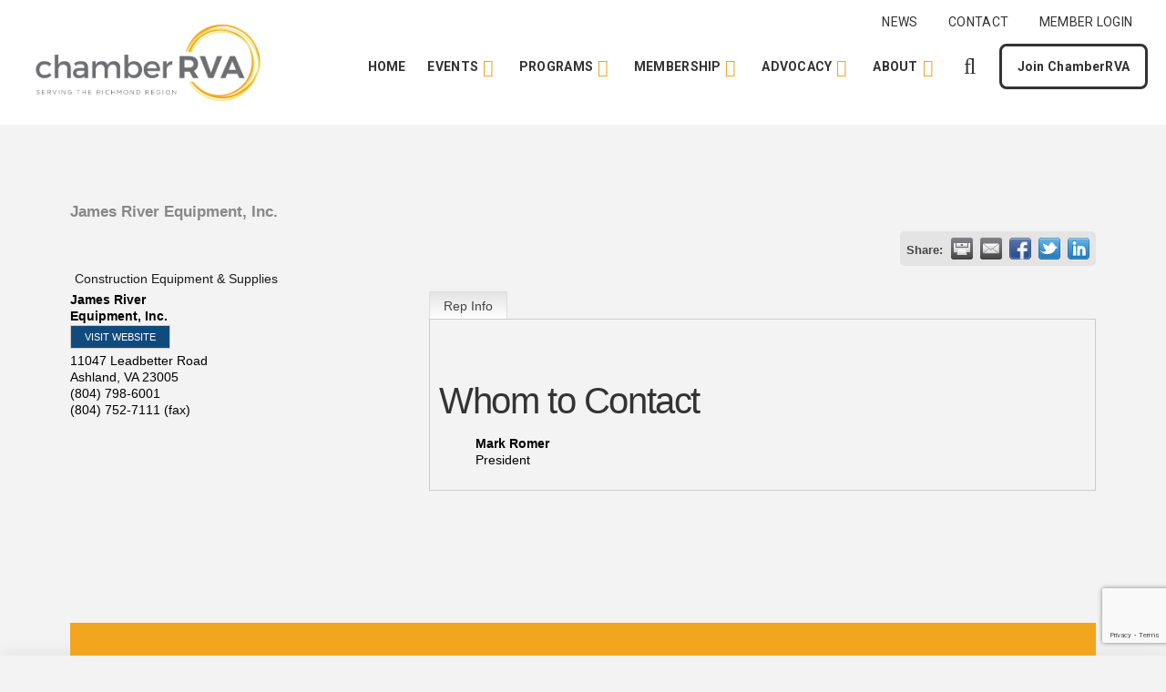

--- FILE ---
content_type: text/html; charset=utf-8
request_url: http://go.chamberrva.com/list/member/james-river-equipment-inc-10342
body_size: 38933
content:

<!DOCTYPE html>
<html class="no-js" lang="en-US">
<head>
<!-- start injected HTML (CCID=2284) -->
<!-- page template: https://www.chamberrva.com/template/ -->
<base href="https://www.chamberrva.com/" />
<meta name="description" content="James River Equipment, Inc. | Construction Equipment &amp; Supplies" />
<link href="https://go.chamberrva.com/integration/customerdefinedcss?_=3ZP1Ew2" rel="stylesheet" type="text/css" />
<!-- link for rss not inserted -->
<!-- end injected HTML -->

<meta charset="UTF-8">
<meta name="viewport" content="width=device-width, initial-scale=1.0">
<link rel="pingback" href="https://www.chamberrva.com/xmlrpc.php">


	<!-- This site is optimized with the Yoast SEO plugin v26.7 - https://yoast.com/wordpress/plugins/seo/ -->
	<title>James River Equipment, Inc. | Construction Equipment & Supplies - ChamberRVA</title>
	<link rel="canonical" href="https://go.chamberrva.com/list/member/james-river-equipment-inc-10342" />
	
	
	
	
	
	
	<meta property="article:modified_time" content="2024-09-19T15:03:32+00:00" />
	<meta name="twitter:card" content="summary_large_image" />
	<script type="application/ld+json" class="yoast-schema-graph">{"@context":"https://schema.org","@graph":[{"@type":"WebPage","@id":"https://www.chamberrva.com/template/","url":"https://www.chamberrva.com/template/","name":"Template - ChamberRVA","isPartOf":{"@id":"https://www.chamberrva.com/#website"},"datePublished":"2024-09-19T15:02:03+00:00","dateModified":"2024-09-19T15:03:32+00:00","breadcrumb":{"@id":"https://www.chamberrva.com/template/#breadcrumb"},"inLanguage":"en-US","potentialAction":[{"@type":"ReadAction","target":["https://www.chamberrva.com/template/"]}]},{"@type":"BreadcrumbList","@id":"https://www.chamberrva.com/template/#breadcrumb","itemListElement":[{"@type":"ListItem","position":1,"name":"Home","item":"https://www.chamberrva.com/"},{"@type":"ListItem","position":2,"name":"Template"}]},{"@type":"WebSite","@id":"https://www.chamberrva.com/#website","url":"https://www.chamberrva.com/","name":"ChamberRVA","description":"The Trusted Voice of Modern Business.","publisher":{"@id":"https://www.chamberrva.com/#organization"},"potentialAction":[{"@type":"SearchAction","target":{"@type":"EntryPoint","urlTemplate":"https://www.chamberrva.com/?s={search_term_string}"},"query-input":{"@type":"PropertyValueSpecification","valueRequired":true,"valueName":"search_term_string"}}],"inLanguage":"en-US"},{"@type":"Organization","@id":"https://www.chamberrva.com/#organization","name":"ChamberRVA","url":"https://www.chamberrva.com/","logo":{"@type":"ImageObject","inLanguage":"en-US","@id":"https://www.chamberrva.com/#/schema/logo/image/","url":"https://www.chamberrva.com/wp-content/uploads/2023/12/Social_CRVA.png","contentUrl":"https://www.chamberrva.com/wp-content/uploads/2023/12/Social_CRVA.png","width":1080,"height":1080,"caption":"ChamberRVA"},"image":{"@id":"https://www.chamberrva.com/#/schema/logo/image/"}}]}</script>
	<!-- / Yoast SEO plugin. -->


<link rel="alternate" type="application/rss+xml" title="ChamberRVA &raquo; Feed" href="https://www.chamberrva.com/feed/" />
<link rel="alternate" type="application/rss+xml" title="ChamberRVA &raquo; Comments Feed" href="https://www.chamberrva.com/comments/feed/" />


<style id='wp-img-auto-sizes-contain-inline-css' type='text/css'>
img:is([sizes=auto i],[sizes^="auto," i]){contain-intrinsic-size:3000px 1500px}
/*# sourceURL=wp-img-auto-sizes-contain-inline-css */
</style>
<style id='wp-block-library-inline-css' type='text/css'>
:root{--wp-block-synced-color:#7a00df;--wp-block-synced-color--rgb:122,0,223;--wp-bound-block-color:var(--wp-block-synced-color);--wp-editor-canvas-background:#ddd;--wp-admin-theme-color:#007cba;--wp-admin-theme-color--rgb:0,124,186;--wp-admin-theme-color-darker-10:#006ba1;--wp-admin-theme-color-darker-10--rgb:0,107,160.5;--wp-admin-theme-color-darker-20:#005a87;--wp-admin-theme-color-darker-20--rgb:0,90,135;--wp-admin-border-width-focus:2px}@media (min-resolution:192dpi){:root{--wp-admin-border-width-focus:1.5px}}.wp-element-button{cursor:pointer}:root .has-very-light-gray-background-color{background-color:#eee}:root .has-very-dark-gray-background-color{background-color:#313131}:root .has-very-light-gray-color{color:#eee}:root .has-very-dark-gray-color{color:#313131}:root .has-vivid-green-cyan-to-vivid-cyan-blue-gradient-background{background:linear-gradient(135deg,#00d084,#0693e3)}:root .has-purple-crush-gradient-background{background:linear-gradient(135deg,#34e2e4,#4721fb 50%,#ab1dfe)}:root .has-hazy-dawn-gradient-background{background:linear-gradient(135deg,#faaca8,#dad0ec)}:root .has-subdued-olive-gradient-background{background:linear-gradient(135deg,#fafae1,#67a671)}:root .has-atomic-cream-gradient-background{background:linear-gradient(135deg,#fdd79a,#004a59)}:root .has-nightshade-gradient-background{background:linear-gradient(135deg,#330968,#31cdcf)}:root .has-midnight-gradient-background{background:linear-gradient(135deg,#020381,#2874fc)}:root{--wp--preset--font-size--normal:16px;--wp--preset--font-size--huge:42px}.has-regular-font-size{font-size:1em}.has-larger-font-size{font-size:2.625em}.has-normal-font-size{font-size:var(--wp--preset--font-size--normal)}.has-huge-font-size{font-size:var(--wp--preset--font-size--huge)}.has-text-align-center{text-align:center}.has-text-align-left{text-align:left}.has-text-align-right{text-align:right}.has-fit-text{white-space:nowrap!important}#end-resizable-editor-section{display:none}.aligncenter{clear:both}.items-justified-left{justify-content:flex-start}.items-justified-center{justify-content:center}.items-justified-right{justify-content:flex-end}.items-justified-space-between{justify-content:space-between}.screen-reader-text{border:0;clip-path:inset(50%);height:1px;margin:-1px;overflow:hidden;padding:0;position:absolute;width:1px;word-wrap:normal!important}.screen-reader-text:focus{background-color:#ddd;clip-path:none;color:#444;display:block;font-size:1em;height:auto;left:5px;line-height:normal;padding:15px 23px 14px;text-decoration:none;top:5px;width:auto;z-index:100000}html :where(.has-border-color){border-style:solid}html :where([style*=border-top-color]){border-top-style:solid}html :where([style*=border-right-color]){border-right-style:solid}html :where([style*=border-bottom-color]){border-bottom-style:solid}html :where([style*=border-left-color]){border-left-style:solid}html :where([style*=border-width]){border-style:solid}html :where([style*=border-top-width]){border-top-style:solid}html :where([style*=border-right-width]){border-right-style:solid}html :where([style*=border-bottom-width]){border-bottom-style:solid}html :where([style*=border-left-width]){border-left-style:solid}html :where(img[class*=wp-image-]){height:auto;max-width:100%}:where(figure){margin:0 0 1em}html :where(.is-position-sticky){--wp-admin--admin-bar--position-offset:var(--wp-admin--admin-bar--height,0px)}@media screen and (max-width:600px){html :where(.is-position-sticky){--wp-admin--admin-bar--position-offset:0px}}

/*# sourceURL=wp-block-library-inline-css */
</style><style id='global-styles-inline-css' type='text/css'>
:root{--wp--preset--aspect-ratio--square: 1;--wp--preset--aspect-ratio--4-3: 4/3;--wp--preset--aspect-ratio--3-4: 3/4;--wp--preset--aspect-ratio--3-2: 3/2;--wp--preset--aspect-ratio--2-3: 2/3;--wp--preset--aspect-ratio--16-9: 16/9;--wp--preset--aspect-ratio--9-16: 9/16;--wp--preset--color--black: #000000;--wp--preset--color--cyan-bluish-gray: #abb8c3;--wp--preset--color--white: #ffffff;--wp--preset--color--pale-pink: #f78da7;--wp--preset--color--vivid-red: #cf2e2e;--wp--preset--color--luminous-vivid-orange: #ff6900;--wp--preset--color--luminous-vivid-amber: #fcb900;--wp--preset--color--light-green-cyan: #7bdcb5;--wp--preset--color--vivid-green-cyan: #00d084;--wp--preset--color--pale-cyan-blue: #8ed1fc;--wp--preset--color--vivid-cyan-blue: #0693e3;--wp--preset--color--vivid-purple: #9b51e0;--wp--preset--gradient--vivid-cyan-blue-to-vivid-purple: linear-gradient(135deg,rgb(6,147,227) 0%,rgb(155,81,224) 100%);--wp--preset--gradient--light-green-cyan-to-vivid-green-cyan: linear-gradient(135deg,rgb(122,220,180) 0%,rgb(0,208,130) 100%);--wp--preset--gradient--luminous-vivid-amber-to-luminous-vivid-orange: linear-gradient(135deg,rgb(252,185,0) 0%,rgb(255,105,0) 100%);--wp--preset--gradient--luminous-vivid-orange-to-vivid-red: linear-gradient(135deg,rgb(255,105,0) 0%,rgb(207,46,46) 100%);--wp--preset--gradient--very-light-gray-to-cyan-bluish-gray: linear-gradient(135deg,rgb(238,238,238) 0%,rgb(169,184,195) 100%);--wp--preset--gradient--cool-to-warm-spectrum: linear-gradient(135deg,rgb(74,234,220) 0%,rgb(151,120,209) 20%,rgb(207,42,186) 40%,rgb(238,44,130) 60%,rgb(251,105,98) 80%,rgb(254,248,76) 100%);--wp--preset--gradient--blush-light-purple: linear-gradient(135deg,rgb(255,206,236) 0%,rgb(152,150,240) 100%);--wp--preset--gradient--blush-bordeaux: linear-gradient(135deg,rgb(254,205,165) 0%,rgb(254,45,45) 50%,rgb(107,0,62) 100%);--wp--preset--gradient--luminous-dusk: linear-gradient(135deg,rgb(255,203,112) 0%,rgb(199,81,192) 50%,rgb(65,88,208) 100%);--wp--preset--gradient--pale-ocean: linear-gradient(135deg,rgb(255,245,203) 0%,rgb(182,227,212) 50%,rgb(51,167,181) 100%);--wp--preset--gradient--electric-grass: linear-gradient(135deg,rgb(202,248,128) 0%,rgb(113,206,126) 100%);--wp--preset--gradient--midnight: linear-gradient(135deg,rgb(2,3,129) 0%,rgb(40,116,252) 100%);--wp--preset--font-size--small: 13px;--wp--preset--font-size--medium: 20px;--wp--preset--font-size--large: 36px;--wp--preset--font-size--x-large: 42px;--wp--preset--spacing--20: 0.44rem;--wp--preset--spacing--30: 0.67rem;--wp--preset--spacing--40: 1rem;--wp--preset--spacing--50: 1.5rem;--wp--preset--spacing--60: 2.25rem;--wp--preset--spacing--70: 3.38rem;--wp--preset--spacing--80: 5.06rem;--wp--preset--shadow--natural: 6px 6px 9px rgba(0, 0, 0, 0.2);--wp--preset--shadow--deep: 12px 12px 50px rgba(0, 0, 0, 0.4);--wp--preset--shadow--sharp: 6px 6px 0px rgba(0, 0, 0, 0.2);--wp--preset--shadow--outlined: 6px 6px 0px -3px rgb(255, 255, 255), 6px 6px rgb(0, 0, 0);--wp--preset--shadow--crisp: 6px 6px 0px rgb(0, 0, 0);}:where(.is-layout-flex){gap: 0.5em;}:where(.is-layout-grid){gap: 0.5em;}body .is-layout-flex{display: flex;}.is-layout-flex{flex-wrap: wrap;align-items: center;}.is-layout-flex > :is(*, div){margin: 0;}body .is-layout-grid{display: grid;}.is-layout-grid > :is(*, div){margin: 0;}:where(.wp-block-columns.is-layout-flex){gap: 2em;}:where(.wp-block-columns.is-layout-grid){gap: 2em;}:where(.wp-block-post-template.is-layout-flex){gap: 1.25em;}:where(.wp-block-post-template.is-layout-grid){gap: 1.25em;}.has-black-color{color: var(--wp--preset--color--black) !important;}.has-cyan-bluish-gray-color{color: var(--wp--preset--color--cyan-bluish-gray) !important;}.has-white-color{color: var(--wp--preset--color--white) !important;}.has-pale-pink-color{color: var(--wp--preset--color--pale-pink) !important;}.has-vivid-red-color{color: var(--wp--preset--color--vivid-red) !important;}.has-luminous-vivid-orange-color{color: var(--wp--preset--color--luminous-vivid-orange) !important;}.has-luminous-vivid-amber-color{color: var(--wp--preset--color--luminous-vivid-amber) !important;}.has-light-green-cyan-color{color: var(--wp--preset--color--light-green-cyan) !important;}.has-vivid-green-cyan-color{color: var(--wp--preset--color--vivid-green-cyan) !important;}.has-pale-cyan-blue-color{color: var(--wp--preset--color--pale-cyan-blue) !important;}.has-vivid-cyan-blue-color{color: var(--wp--preset--color--vivid-cyan-blue) !important;}.has-vivid-purple-color{color: var(--wp--preset--color--vivid-purple) !important;}.has-black-background-color{background-color: var(--wp--preset--color--black) !important;}.has-cyan-bluish-gray-background-color{background-color: var(--wp--preset--color--cyan-bluish-gray) !important;}.has-white-background-color{background-color: var(--wp--preset--color--white) !important;}.has-pale-pink-background-color{background-color: var(--wp--preset--color--pale-pink) !important;}.has-vivid-red-background-color{background-color: var(--wp--preset--color--vivid-red) !important;}.has-luminous-vivid-orange-background-color{background-color: var(--wp--preset--color--luminous-vivid-orange) !important;}.has-luminous-vivid-amber-background-color{background-color: var(--wp--preset--color--luminous-vivid-amber) !important;}.has-light-green-cyan-background-color{background-color: var(--wp--preset--color--light-green-cyan) !important;}.has-vivid-green-cyan-background-color{background-color: var(--wp--preset--color--vivid-green-cyan) !important;}.has-pale-cyan-blue-background-color{background-color: var(--wp--preset--color--pale-cyan-blue) !important;}.has-vivid-cyan-blue-background-color{background-color: var(--wp--preset--color--vivid-cyan-blue) !important;}.has-vivid-purple-background-color{background-color: var(--wp--preset--color--vivid-purple) !important;}.has-black-border-color{border-color: var(--wp--preset--color--black) !important;}.has-cyan-bluish-gray-border-color{border-color: var(--wp--preset--color--cyan-bluish-gray) !important;}.has-white-border-color{border-color: var(--wp--preset--color--white) !important;}.has-pale-pink-border-color{border-color: var(--wp--preset--color--pale-pink) !important;}.has-vivid-red-border-color{border-color: var(--wp--preset--color--vivid-red) !important;}.has-luminous-vivid-orange-border-color{border-color: var(--wp--preset--color--luminous-vivid-orange) !important;}.has-luminous-vivid-amber-border-color{border-color: var(--wp--preset--color--luminous-vivid-amber) !important;}.has-light-green-cyan-border-color{border-color: var(--wp--preset--color--light-green-cyan) !important;}.has-vivid-green-cyan-border-color{border-color: var(--wp--preset--color--vivid-green-cyan) !important;}.has-pale-cyan-blue-border-color{border-color: var(--wp--preset--color--pale-cyan-blue) !important;}.has-vivid-cyan-blue-border-color{border-color: var(--wp--preset--color--vivid-cyan-blue) !important;}.has-vivid-purple-border-color{border-color: var(--wp--preset--color--vivid-purple) !important;}.has-vivid-cyan-blue-to-vivid-purple-gradient-background{background: var(--wp--preset--gradient--vivid-cyan-blue-to-vivid-purple) !important;}.has-light-green-cyan-to-vivid-green-cyan-gradient-background{background: var(--wp--preset--gradient--light-green-cyan-to-vivid-green-cyan) !important;}.has-luminous-vivid-amber-to-luminous-vivid-orange-gradient-background{background: var(--wp--preset--gradient--luminous-vivid-amber-to-luminous-vivid-orange) !important;}.has-luminous-vivid-orange-to-vivid-red-gradient-background{background: var(--wp--preset--gradient--luminous-vivid-orange-to-vivid-red) !important;}.has-very-light-gray-to-cyan-bluish-gray-gradient-background{background: var(--wp--preset--gradient--very-light-gray-to-cyan-bluish-gray) !important;}.has-cool-to-warm-spectrum-gradient-background{background: var(--wp--preset--gradient--cool-to-warm-spectrum) !important;}.has-blush-light-purple-gradient-background{background: var(--wp--preset--gradient--blush-light-purple) !important;}.has-blush-bordeaux-gradient-background{background: var(--wp--preset--gradient--blush-bordeaux) !important;}.has-luminous-dusk-gradient-background{background: var(--wp--preset--gradient--luminous-dusk) !important;}.has-pale-ocean-gradient-background{background: var(--wp--preset--gradient--pale-ocean) !important;}.has-electric-grass-gradient-background{background: var(--wp--preset--gradient--electric-grass) !important;}.has-midnight-gradient-background{background: var(--wp--preset--gradient--midnight) !important;}.has-small-font-size{font-size: var(--wp--preset--font-size--small) !important;}.has-medium-font-size{font-size: var(--wp--preset--font-size--medium) !important;}.has-large-font-size{font-size: var(--wp--preset--font-size--large) !important;}.has-x-large-font-size{font-size: var(--wp--preset--font-size--x-large) !important;}
/*# sourceURL=global-styles-inline-css */
</style>

<style id='classic-theme-styles-inline-css' type='text/css'>
/*! This file is auto-generated */
.wp-block-button__link{color:#fff;background-color:#32373c;border-radius:9999px;box-shadow:none;text-decoration:none;padding:calc(.667em + 2px) calc(1.333em + 2px);font-size:1.125em}.wp-block-file__button{background:#32373c;color:#fff;text-decoration:none}
/*# sourceURL=/wp-includes/css/classic-themes.min.css */
</style>
<link rel='stylesheet' id='x-stack-css' href='https://www.chamberrva.com/wp-content/themes/pro/framework/dist/css/site/stacks/integrity-light.css?ver=6.7.3' type='text/css' media='all' />
<link rel='stylesheet' id='x-child-css' href='https://www.chamberrva.com/wp-content/themes/xponent21/style.css?ver=6.7.3' type='text/css' media='all' />
<style id='cs-inline-css' type='text/css'>
@media (min-width:1200px){.x-hide-xl{display:none !important;}}@media (min-width:979px) and (max-width:1199px){.x-hide-lg{display:none !important;}}@media (min-width:767px) and (max-width:978px){.x-hide-md{display:none !important;}}@media (min-width:480px) and (max-width:766px){.x-hide-sm{display:none !important;}}@media (max-width:479px){.x-hide-xs{display:none !important;}} a,h1 a:hover,h2 a:hover,h3 a:hover,h4 a:hover,h5 a:hover,h6 a:hover,.x-breadcrumb-wrap a:hover,.widget ul li a:hover,.widget ol li a:hover,.widget.widget_text ul li a,.widget.widget_text ol li a,.widget_nav_menu .current-menu-item > a,.x-accordion-heading .x-accordion-toggle:hover,.x-comment-author a:hover,.x-comment-time:hover,.x-recent-posts a:hover .h-recent-posts{color:#336699;}a:hover,.widget.widget_text ul li a:hover,.widget.widget_text ol li a:hover,.x-twitter-widget ul li a:hover{color:#F2A61E;}.rev_slider_wrapper,a.x-img-thumbnail:hover,.x-slider-container.below,.page-template-template-blank-3-php .x-slider-container.above,.page-template-template-blank-6-php .x-slider-container.above{border-color:#336699;}.entry-thumb:before,.x-pagination span.current,.woocommerce-pagination span[aria-current],.flex-direction-nav a,.flex-control-nav a:hover,.flex-control-nav a.flex-active,.mejs-time-current,.x-dropcap,.x-skill-bar .bar,.x-pricing-column.featured h2,.h-comments-title small,.x-entry-share .x-share:hover,.x-highlight,.x-recent-posts .x-recent-posts-img:after{background-color:#336699;}.x-nav-tabs > .active > a,.x-nav-tabs > .active > a:hover{box-shadow:inset 0 3px 0 0 #336699;}.x-main{width:calc(72% - 2.463055%);}.x-sidebar{width:calc(100% - 2.463055% - 72%);}.x-comment-author,.x-comment-time,.comment-form-author label,.comment-form-email label,.comment-form-url label,.comment-form-rating label,.comment-form-comment label,.widget_calendar #wp-calendar caption,.widget.widget_rss li .rsswidget{font-family:"Roboto",sans-serif;font-weight:400;}.p-landmark-sub,.p-meta,input,button,select,textarea{font-family:"Roboto",sans-serif;}.widget ul li a,.widget ol li a,.x-comment-time{color:#000000;}.widget_text ol li a,.widget_text ul li a{color:#336699;}.widget_text ol li a:hover,.widget_text ul li a:hover{color:#F2A61E;}.comment-form-author label,.comment-form-email label,.comment-form-url label,.comment-form-rating label,.comment-form-comment label,.widget_calendar #wp-calendar th,.p-landmark-sub strong,.widget_tag_cloud .tagcloud a:hover,.widget_tag_cloud .tagcloud a:active,.entry-footer a:hover,.entry-footer a:active,.x-breadcrumbs .current,.x-comment-author,.x-comment-author a{color:#333333;}.widget_calendar #wp-calendar th{border-color:#333333;}.h-feature-headline span i{background-color:#333333;}@media (max-width:978.98px){}html{font-size:1em;}@media (min-width:479px){html{font-size:1em;}}@media (min-width:766px){html{font-size:1em;}}@media (min-width:978px){html{font-size:1em;}}@media (min-width:1199px){html{font-size:1em;}}body{font-style:normal;font-weight:400;color:#000000;background-color:#f3f3f3;}.w-b{font-weight:400 !important;}h1,h2,h3,h4,h5,h6,.h1,.h2,.h3,.h4,.h5,.h6,.x-text-headline{font-family:"Roboto",sans-serif;font-style:normal;font-weight:400;}h1,.h1{letter-spacing:-0.035em;}h2,.h2{letter-spacing:-0.035em;}h3,.h3{letter-spacing:-0.035em;}h4,.h4{letter-spacing:-0.035em;}h5,.h5{letter-spacing:-0.035em;}h6,.h6{letter-spacing:-0.035em;}.w-h{font-weight:400 !important;}.x-container.width{width:88%;}.x-container.max{max-width:1440px;}.x-bar-content.x-container.width{flex-basis:88%;}.x-main.full{float:none;clear:both;display:block;width:auto;}@media (max-width:978.98px){.x-main.full,.x-main.left,.x-main.right,.x-sidebar.left,.x-sidebar.right{float:none;display:block;width:auto !important;}}.entry-header,.entry-content{font-size:1.2rem;}body,input,button,select,textarea{font-family:"Roboto",sans-serif;}h1,h2,h3,h4,h5,h6,.h1,.h2,.h3,.h4,.h5,.h6,h1 a,h2 a,h3 a,h4 a,h5 a,h6 a,.h1 a,.h2 a,.h3 a,.h4 a,.h5 a,.h6 a,blockquote{color:#333333;}.cfc-h-tx{color:#333333 !important;}.cfc-h-bd{border-color:#333333 !important;}.cfc-h-bg{background-color:#333333 !important;}.cfc-b-tx{color:#000000 !important;}.cfc-b-bd{border-color:#000000 !important;}.cfc-b-bg{background-color:#000000 !important;}.x-btn,.button,[type="submit"]{color:#336699;border-color:#336699;background-color:transparent;text-shadow:0 0.075em 0.075em rgba(0,0,0,0.5);padding:0.579em 1.105em 0.842em;font-size:19px;}.x-btn:hover,.button:hover,[type="submit"]:hover{color:#336699;border-color:#F2A61E;background-color:transparent;text-shadow:0 0.075em 0.075em rgba(0,0,0,0.5);}.x-btn.x-btn-real,.x-btn.x-btn-real:hover{margin-bottom:0.25em;text-shadow:0 0.075em 0.075em rgba(0,0,0,0.65);}.x-btn.x-btn-real{box-shadow:0 0.25em 0 0 #a71000,0 4px 9px rgba(0,0,0,0.75);}.x-btn.x-btn-real:hover{box-shadow:0 0.25em 0 0 #a71000,0 4px 9px rgba(0,0,0,0.75);}.x-btn.x-btn-flat,.x-btn.x-btn-flat:hover{margin-bottom:0;text-shadow:0 0.075em 0.075em rgba(0,0,0,0.65);box-shadow:none;}.x-btn.x-btn-transparent,.x-btn.x-btn-transparent:hover{margin-bottom:0;border-width:3px;text-shadow:none;text-transform:uppercase;background-color:transparent;box-shadow:none;}body .gform_wrapper .gfield_required{color:#336699;}body .gform_wrapper h2.gsection_title,body .gform_wrapper h3.gform_title,body .gform_wrapper .top_label .gfield_label,body .gform_wrapper .left_label .gfield_label,body .gform_wrapper .right_label .gfield_label{font-weight:400;}body .gform_wrapper h2.gsection_title{letter-spacing:-0.035em!important;}body .gform_wrapper h3.gform_title{letter-spacing:-0.035em!important;}body .gform_wrapper .top_label .gfield_label,body .gform_wrapper .left_label .gfield_label,body .gform_wrapper .right_label .gfield_label{color:#333333;}body .gform_wrapper .validation_message{font-weight:400;}.bg .mejs-container,.x-video .mejs-container{position:unset !important;} @font-face{font-family:'FontAwesomePro';font-style:normal;font-weight:900;font-display:block;src:url('https://www.chamberrva.com/wp-content/themes/pro/cornerstone/assets/fonts/fa-solid-900.woff2?ver=6.7.2') format('woff2'),url('https://www.chamberrva.com/wp-content/themes/pro/cornerstone/assets/fonts/fa-solid-900.ttf?ver=6.7.2') format('truetype');}[data-x-fa-pro-icon]{font-family:"FontAwesomePro" !important;}[data-x-fa-pro-icon]:before{content:attr(data-x-fa-pro-icon);}[data-x-icon],[data-x-icon-o],[data-x-icon-l],[data-x-icon-s],[data-x-icon-b],[data-x-icon-sr],[data-x-icon-ss],[data-x-icon-sl],[data-x-fa-pro-icon],[class*="cs-fa-"]{display:inline-flex;font-style:normal;font-weight:400;text-decoration:inherit;text-rendering:auto;-webkit-font-smoothing:antialiased;-moz-osx-font-smoothing:grayscale;}[data-x-icon].left,[data-x-icon-o].left,[data-x-icon-l].left,[data-x-icon-s].left,[data-x-icon-b].left,[data-x-icon-sr].left,[data-x-icon-ss].left,[data-x-icon-sl].left,[data-x-fa-pro-icon].left,[class*="cs-fa-"].left{margin-right:0.5em;}[data-x-icon].right,[data-x-icon-o].right,[data-x-icon-l].right,[data-x-icon-s].right,[data-x-icon-b].right,[data-x-icon-sr].right,[data-x-icon-ss].right,[data-x-icon-sl].right,[data-x-fa-pro-icon].right,[class*="cs-fa-"].right{margin-left:0.5em;}[data-x-icon]:before,[data-x-icon-o]:before,[data-x-icon-l]:before,[data-x-icon-s]:before,[data-x-icon-b]:before,[data-x-icon-sr]:before,[data-x-icon-ss]:before,[data-x-icon-sl]:before,[data-x-fa-pro-icon]:before,[class*="cs-fa-"]:before{line-height:1;}@font-face{font-family:'FontAwesome';font-style:normal;font-weight:900;font-display:block;src:url('https://www.chamberrva.com/wp-content/themes/pro/cornerstone/assets/fonts/fa-solid-900.woff2?ver=6.7.2') format('woff2'),url('https://www.chamberrva.com/wp-content/themes/pro/cornerstone/assets/fonts/fa-solid-900.ttf?ver=6.7.2') format('truetype');}[data-x-icon],[data-x-icon-s],[data-x-icon][class*="cs-fa-"]{font-family:"FontAwesome" !important;font-weight:900;}[data-x-icon]:before,[data-x-icon][class*="cs-fa-"]:before{content:attr(data-x-icon);}[data-x-icon-s]:before{content:attr(data-x-icon-s);}@font-face{font-family:'FontAwesomeRegular';font-style:normal;font-weight:400;font-display:block;src:url('https://www.chamberrva.com/wp-content/themes/pro/cornerstone/assets/fonts/fa-regular-400.woff2?ver=6.7.2') format('woff2'),url('https://www.chamberrva.com/wp-content/themes/pro/cornerstone/assets/fonts/fa-regular-400.ttf?ver=6.7.2') format('truetype');}@font-face{font-family:'FontAwesomePro';font-style:normal;font-weight:400;font-display:block;src:url('https://www.chamberrva.com/wp-content/themes/pro/cornerstone/assets/fonts/fa-regular-400.woff2?ver=6.7.2') format('woff2'),url('https://www.chamberrva.com/wp-content/themes/pro/cornerstone/assets/fonts/fa-regular-400.ttf?ver=6.7.2') format('truetype');}[data-x-icon-o]{font-family:"FontAwesomeRegular" !important;}[data-x-icon-o]:before{content:attr(data-x-icon-o);}@font-face{font-family:'FontAwesomeLight';font-style:normal;font-weight:300;font-display:block;src:url('https://www.chamberrva.com/wp-content/themes/pro/cornerstone/assets/fonts/fa-light-300.woff2?ver=6.7.2') format('woff2'),url('https://www.chamberrva.com/wp-content/themes/pro/cornerstone/assets/fonts/fa-light-300.ttf?ver=6.7.2') format('truetype');}@font-face{font-family:'FontAwesomePro';font-style:normal;font-weight:300;font-display:block;src:url('https://www.chamberrva.com/wp-content/themes/pro/cornerstone/assets/fonts/fa-light-300.woff2?ver=6.7.2') format('woff2'),url('https://www.chamberrva.com/wp-content/themes/pro/cornerstone/assets/fonts/fa-light-300.ttf?ver=6.7.2') format('truetype');}[data-x-icon-l]{font-family:"FontAwesomeLight" !important;font-weight:300;}[data-x-icon-l]:before{content:attr(data-x-icon-l);}@font-face{font-family:'FontAwesomeBrands';font-style:normal;font-weight:normal;font-display:block;src:url('https://www.chamberrva.com/wp-content/themes/pro/cornerstone/assets/fonts/fa-brands-400.woff2?ver=6.7.2') format('woff2'),url('https://www.chamberrva.com/wp-content/themes/pro/cornerstone/assets/fonts/fa-brands-400.ttf?ver=6.7.2') format('truetype');}[data-x-icon-b]{font-family:"FontAwesomeBrands" !important;}[data-x-icon-b]:before{content:attr(data-x-icon-b);}.widget.widget_rss li .rsswidget:before{content:"\f35d";padding-right:0.4em;font-family:"FontAwesome";} .ml34-0.x-bar{height:50px;background-color:#F2A61E;}.ml34-0 .x-bar-content{justify-content:flex-start;height:50px;}.ml34-0.x-bar-space{height:50px;}.ml34-1.x-bar{border-top-width:0;border-right-width:0;border-bottom-width:0;border-left-width:0;font-size:1em;z-index:9999;}.ml34-1 .x-bar-content{display:flex;flex-direction:row;align-items:center;}.ml34-1.x-bar-outer-spacers:after,.ml34-1.x-bar-outer-spacers:before{flex-basis:20px;width:20px!important;height:20px;}.ml34-1.x-bar-space{font-size:1em;}.ml34-2.x-bar{box-shadow:0px 3px 25px 0px rgba(0,0,0,0.15);}.ml34-3.x-bar{height:8.5625rem;background-color:#FFFFFF;}.ml34-3 .x-bar-content{height:8.5625rem;}.ml34-3.x-bar-space{height:8.5625rem;}.ml34-4 .x-bar-content{justify-content:space-between;flex-grow:0;flex-shrink:1;flex-basis:100%;}.ml34-5.x-bar{height:120px;}.ml34-5 .x-bar-content{height:120px;}.ml34-5.x-bar-space{height:120px;}.ml34-6.x-bar{background-color:#ffffff;}.ml34-7.x-bar{height:100px;}.ml34-7 .x-bar-content{height:100px;}.ml34-7.x-bar-space{height:100px;}.ml34-8.x-bar-container{display:flex;flex-direction:row;border-top-width:0;border-right-width:0;border-bottom-width:0;border-left-width:0;font-size:1em;z-index:auto;}.ml34-9.x-bar-container{justify-content:center;}.ml34-a.x-bar-container{align-items:center;}.ml34-b.x-bar-container{flex-grow:1;flex-shrink:0;}.ml34-c.x-bar-container{flex-basis:0%;}.ml34-d.x-bar-container{justify-content:space-between;}.ml34-e.x-bar-container{align-items:stretch;width:100%;}.ml34-f.x-bar-container{flex-grow:0;flex-shrink:1;}.ml34-g.x-bar-container{flex-basis:auto;}.ml34-h{font-size:1em;}.ml34-i{display:flex;flex-direction:row;align-items:stretch;align-self:stretch;flex-shrink:0;flex-basis:auto;}.ml34-i > li,.ml34-i > li > a{flex-grow:0;flex-shrink:1;flex-basis:auto;}.ml34-j{justify-content:space-between;flex-wrap:wrap;align-content:stretch;flex-grow:1;}.ml34-k{justify-content:flex-end;flex-grow:0;}.ml34-l [data-x-toggle-collapse]{transition-duration:300ms;transition-timing-function:cubic-bezier(0.400,0.000,0.200,1.000);}.ml34-m .x-dropdown {width:14em;}.ml34-n .x-dropdown {font-size:16px;border-top-width:0;border-right-width:0;border-bottom-width:0;border-left-width:0;background-color:rgb(255,255,255);box-shadow:0em 0.15em 2em 0em rgba(0,0,0,0.15);transition-duration:500ms,500ms,0s;transition-timing-function:cubic-bezier(0.400,0.000,0.200,1.000);}.ml34-n .x-dropdown:not(.x-active) {transition-delay:0s,0s,500ms;}.ml34-o .x-dropdown {width:24em;padding-top:10px;padding-right:0px;padding-bottom:10px;padding-left:0px;}.ml34-q.x-anchor {border-top-width:0;border-right-width:0;border-bottom-width:0;border-left-width:0;}.ml34-s.x-anchor {font-size:1em;}.ml34-t.x-anchor .x-anchor-content {display:flex;flex-direction:row;align-items:center;}.ml34-u.x-anchor .x-anchor-content {justify-content:center;}.ml34-v.x-anchor .x-anchor-content {flex-wrap:wrap;align-content:center;}.ml34-v.x-anchor:hover .x-anchor-text-primary,.ml34-v.x-anchor[class*="active"] .x-anchor-text-primary,[data-x-effect-provider*="colors"]:hover .ml34-v.x-anchor .x-anchor-text-primary {color:#FFFFFF99;}.ml34-x.x-anchor .x-anchor-text-primary {font-family:"Roboto",sans-serif;}.ml34-y.x-anchor .x-anchor-text-primary {font-size:1rem;}.ml34-z.x-anchor .x-anchor-text-primary {font-style:normal;line-height:1;}.ml34-10.x-anchor .x-anchor-text-primary {font-weight:400;}.ml34-11.x-anchor .x-anchor-text-primary {text-transform:uppercase;}.ml34-12.x-anchor .x-anchor-text-primary {color:#FFFFFF;}.ml34-13.x-anchor .x-anchor-sub-indicator {margin-top:5px;margin-right:5px;margin-bottom:5px;margin-left:5px;}.ml34-14.x-anchor .x-anchor-sub-indicator {font-size:1em;}.ml34-15.x-anchor .x-anchor-sub-indicator {color:rgba(0,0,0,1);}.ml34-15.x-anchor:hover .x-anchor-sub-indicator,.ml34-15.x-anchor[class*="active"] .x-anchor-sub-indicator,[data-x-effect-provider*="colors"]:hover .ml34-15.x-anchor .x-anchor-sub-indicator {color:rgba(0,0,0,0.5);}.ml34-16.x-anchor .x-anchor-content {justify-content:flex-start;}.ml34-16.x-anchor .x-anchor-text-primary {color:rgba(0,0,0,1);}.ml34-16.x-anchor:hover .x-anchor-text-primary,.ml34-16.x-anchor[class*="active"] .x-anchor-text-primary,[data-x-effect-provider*="colors"]:hover .ml34-16.x-anchor .x-anchor-text-primary {color:rgba(0,0,0,0.5);}.ml34-17.x-anchor .x-anchor-content {padding-top:0.75em;padding-bottom:0.75em;}.ml34-18.x-anchor .x-anchor-content {padding-right:0.75em;padding-left:0.75em;}.ml34-19.x-anchor .x-anchor-text {margin-top:5px;margin-bottom:5px;}.ml34-1a.x-anchor .x-anchor-text {margin-right:auto;}.ml34-1a.x-anchor .x-anchor-text-primary {font-family:inherit;font-weight:inherit;}.ml34-1b.x-anchor .x-anchor-text {margin-left:5px;}.ml34-1c.x-anchor .x-anchor-text-primary {font-size:1em;}.ml34-1d.x-anchor .x-anchor-text {margin-right:5px;}.ml34-1e.x-anchor .x-anchor-text-primary {font-size:0.875rem;}.ml34-1f.x-anchor .x-anchor-text-primary {letter-spacing:0.0175rem;margin-right:calc(0.0175rem * -1);}.ml34-1g.x-anchor .x-anchor-text-primary {color:#333333;}.ml34-1h.x-anchor {font-size:1.2em;}.ml34-1h.x-anchor .x-anchor-text {margin-right:0px;margin-left:0px;}.ml34-1h.x-anchor .x-anchor-text-primary {font-size:1.1rem;}.ml34-1h.x-anchor .x-anchor-sub-indicator {color:#F2A61E;}.ml34-1h.x-anchor:hover .x-anchor-sub-indicator,.ml34-1h.x-anchor[class*="active"] .x-anchor-sub-indicator,[data-x-effect-provider*="colors"]:hover .ml34-1h.x-anchor .x-anchor-sub-indicator {color:#F2A61E80;}.ml34-1h > .is-primary {width:100%;height:3px;color:#F2A61Ebf;transform-origin:100% 100%;}.ml34-1i.x-anchor .x-anchor-text-primary {font-weight:700;}.ml34-1j.x-anchor .x-anchor-content {padding-top:10px;padding-right:10px;padding-bottom:10px;padding-left:10px;}.ml34-1j.x-anchor .x-anchor-text {margin-top:0px;margin-bottom:0px;}.ml34-1k.x-anchor {width:3rem;height:3rem;}.ml34-1k.x-anchor .x-graphic-icon {font-size:1.5rem;width:1.5rem;height:1.5rem;line-height:1.5rem;}.ml34-1k.x-anchor .x-toggle {color:rgba(0,0,0,1);}.ml34-1k.x-anchor:hover .x-toggle,.ml34-1k.x-anchor[class*="active"] .x-toggle,[data-x-effect-provider*="colors"]:hover .ml34-1k.x-anchor .x-toggle {color:rgba(0,0,0,0.5);}.ml34-1l.x-anchor {border-top-left-radius:100em;border-top-right-radius:100em;border-bottom-right-radius:100em;border-bottom-left-radius:100em;}.ml34-1l.x-anchor .x-graphic {margin-top:5px;margin-right:5px;margin-bottom:5px;margin-left:5px;}.ml34-1l.x-anchor .x-graphic-icon {border-top-width:0;border-right-width:0;border-bottom-width:0;border-left-width:0;}.ml34-1l.x-anchor .x-toggle-burger {width:10em;margin-top:3em;margin-right:0;margin-bottom:3em;margin-left:0;font-size:2px;}.ml34-1l.x-anchor .x-toggle-burger-bun-t {transform:translate3d(0,calc(3em * -1),0);}.ml34-1l.x-anchor .x-toggle-burger-bun-b {transform:translate3d(0,3em,0);}.ml34-1m.x-anchor {background-color:transparent;}.ml34-1n.x-anchor .x-graphic-icon {color:#333333;}.ml34-1o.x-anchor {margin-top:0em;margin-bottom:0em;}.ml34-1p.x-anchor {margin-right:0em;margin-left:0.5em;border-top-color:#333333;border-right-color:#333333;border-bottom-color:#333333;border-left-color:#333333;}.ml34-1p.x-anchor .x-anchor-text-primary {text-transform:capitalize;}.ml34-1q.x-anchor {border-top-width:3px;border-right-width:3px;border-bottom-width:3px;border-left-width:3px;border-top-style:solid;border-right-style:solid;border-bottom-style:solid;border-left-style:solid;border-top-left-radius:0.5rem;border-top-right-radius:0.5rem;border-bottom-right-radius:0.5rem;border-bottom-left-radius:0.5rem;}.ml34-1q.x-anchor .x-anchor-content {padding-top:1rem;padding-bottom:1rem;}.ml34-1q.x-anchor .x-anchor-text-primary {letter-spacing:0.02rem;margin-right:calc(0.02rem * -1);}.ml34-1r.x-anchor .x-anchor-content {padding-right:2rem;padding-left:2rem;}.ml34-1s.x-anchor .x-anchor-text-primary {text-align:center;}.ml34-1t.x-anchor {border-top-color:#336699;border-right-color:#336699;border-bottom-color:#336699;border-left-color:#336699;}.ml34-1t.x-anchor .x-anchor-content {padding-right:1rem;padding-left:1rem;}.ml34-1t.x-anchor .x-anchor-text-primary {color:#336699;}.ml34-1u.x-anchor:hover,.ml34-1u.x-anchor[class*="active"],[data-x-effect-provider*="colors"]:hover .ml34-1u.x-anchor {border-top-color:#F2A61E;border-right-color:#F2A61E;border-bottom-color:#F2A61E;border-left-color:#F2A61E;}.ml34-1v.x-anchor .x-graphic-icon {color:#336699;}.ml34-1v.x-anchor:hover .x-graphic-icon,.ml34-1v.x-anchor[class*="active"] .x-graphic-icon,[data-x-effect-provider*="colors"]:hover .ml34-1v.x-anchor .x-graphic-icon {color:#F2A61E;}.ml34-1w.x-anchor {width:3em;height:3em;background-color:#336699;box-shadow:0em 0.15em 0.65em 0em rgba(0,0,0,0.25);}.ml34-1w.x-anchor:hover,.ml34-1w.x-anchor[class*="active"],[data-x-effect-provider*="colors"]:hover .ml34-1w.x-anchor {background-color:#F2A61E;}.ml34-1w.x-anchor .x-graphic-icon {font-size:1.25em;width:auto;color:rgba(0,0,0,1);}.ml34-1w.x-anchor:hover .x-graphic-icon,.ml34-1w.x-anchor[class*="active"] .x-graphic-icon,[data-x-effect-provider*="colors"]:hover .ml34-1w.x-anchor .x-graphic-icon {color:rgba(0,0,0,0.5);}.ml34-1w.x-anchor .x-toggle {color:#FFFFFF;}.ml34-1w.x-anchor:hover .x-toggle,.ml34-1w.x-anchor[class*="active"] .x-toggle,[data-x-effect-provider*="colors"]:hover .ml34-1w.x-anchor .x-toggle {color:#FFFFFF80;}.ml34-1x.x-anchor {margin-top:2px;margin-right:0px;margin-bottom:2px;margin-left:0px;border-top-left-radius:4px;border-top-right-radius:4px;border-bottom-right-radius:4px;border-bottom-left-radius:4px;background-color:rgba(0,0,0,0.07);}.ml34-1x.x-anchor .x-anchor-content {padding-top:1em;padding-bottom:1em;}.ml34-1x.x-anchor:hover,.ml34-1x.x-anchor[class*="active"],[data-x-effect-provider*="colors"]:hover .ml34-1x.x-anchor {background-color:rgba(0,0,0,0.16);}.ml34-1y.x-anchor .x-anchor-content {padding-right:1.25em;padding-left:1.25em;}.ml34-1y.x-anchor:hover .x-anchor-text-primary,.ml34-1y.x-anchor[class*="active"] .x-anchor-text-primary,[data-x-effect-provider*="colors"]:hover .ml34-1y.x-anchor .x-anchor-text-primary {color:#F2A61E;}.ml34-1y.x-anchor .x-anchor-sub-indicator {color:#FFFFFF;}.ml34-1y.x-anchor:hover .x-anchor-sub-indicator,.ml34-1y.x-anchor[class*="active"] .x-anchor-sub-indicator,[data-x-effect-provider*="colors"]:hover .ml34-1y.x-anchor .x-anchor-sub-indicator {color:#F2A61E;}.ml34-1z.x-anchor {margin-right:2em;margin-left:0em;}.ml34-20.x-anchor .x-anchor-sub-indicator {font-size:1.4em;}.ml34-21.x-anchor .x-anchor-text-primary {font-size:14px;}.ml34-22.x-anchor {width:100%;border-top-color:#FFFFFF;border-right-color:#FFFFFF;border-bottom-color:#FFFFFF;border-left-color:#FFFFFF;}.ml34-23.x-row{z-index:auto;width:100%;margin-right:auto;margin-left:auto;border-top-width:0;border-right-width:0;border-bottom-width:0;border-left-width:0;padding-top:1px;padding-right:1px;padding-bottom:1px;padding-left:1px;font-size:1em;}.ml34-23 > .x-row-inner{flex-direction:row;justify-content:flex-start;align-items:stretch;align-content:stretch;margin-top:calc(((0px / 2) + 1px) * -1);margin-right:calc(((0px / 2) + 1px) * -1);margin-bottom:calc(((0px / 2) + 1px) * -1);margin-left:calc(((0px / 2) + 1px) * -1);}.ml34-24{--gap:0px;}.ml34-24 > .x-row-inner > *:nth-child(2n - 0) {flex-basis:calc(75% - clamp(0px,var(--gap),9999px));}.ml34-24 > .x-row-inner > *:nth-child(2n - 1) {flex-basis:calc(25% - clamp(0px,var(--gap),9999px));}.ml34-25.x-col{display:flex;flex-direction:column;justify-content:center;align-items:flex-start;flex-wrap:wrap;align-content:flex-start;}.ml34-26.x-col{z-index:1;border-top-width:0;border-right-width:0;border-bottom-width:0;border-left-width:0;font-size:1em;}.ml34-27.x-col{width:100%;}.ml34-28.x-image{font-size:1em;border-top-width:0;border-right-width:0;border-bottom-width:0;border-left-width:0;}.ml34-28.x-image img{width:100%;aspect-ratio:auto;}.ml34-29.x-image{width:280px;max-width:280px;}.ml34-2a.x-image{width:300px;}.ml34-2b.x-image{width:200px;}.ml34-2c.x-grid{grid-gap:0px 20px;justify-content:center;align-content:start;justify-items:stretch;align-items:stretch;z-index:auto;border-top-width:0;border-right-width:0;border-bottom-width:0;border-left-width:0;font-size:1em;grid-template-rows:auto;}.ml34-2d.x-grid{width:100%;}.ml34-2e.x-grid{grid-template-columns:1fr;}.ml34-2f.x-grid{grid-template-columns:1fr 1fr;}.ml34-2g.x-cell{grid-column-start:auto;grid-column-end:auto;grid-row-start:auto;grid-row-end:auto;justify-self:auto;align-self:auto;z-index:auto;border-top-width:0;border-right-width:0;border-bottom-width:0;border-left-width:0;font-size:1em;}.ml34-2h.x-cell{display:flex;flex-direction:row;align-items:center;}.ml34-2i.x-cell{justify-content:flex-end;}.ml34-2j.x-cell{justify-content:space-between;}.ml34-2k.x-cell{flex-wrap:wrap;align-content:center;}.ml34-2l{transition-duration:500ms,0s;transition-timing-function:cubic-bezier(0.400,0.000,0.200,1.000);}.ml34-2l .x-modal-content-scroll-area{font-size:16px;padding-top:0;padding-right:calc(1em * 2);padding-bottom:0;padding-left:calc(1em * 2);}.ml34-2l:not(.x-active){transition-delay:0s,500ms;}.ml34-2l .x-modal-bg{background-color:rgba(0,0,0,0.88);}.ml34-2l .x-modal-close{width:calc(1em * 2);height:calc(1em * 2);font-size:1em;}.ml34-2l .x-modal-content{border-top-width:0;border-right-width:0;border-bottom-width:0;border-left-width:0;transition-duration:500ms;transition-timing-function:cubic-bezier(0.400,0.000,0.200,1.000);}.ml34-2m .x-modal-close{color:#333333;}.ml34-2n .x-modal-close{color:rgba(255,255,255,0.5);}.ml34-2n .x-modal-close:focus,.ml34-2n .x-modal-close:hover{color:rgba(255,255,255,1);}.ml34-2o{width:100%;max-width:21em;height:auto;margin-top:0em;margin-right:auto;margin-bottom:0em;margin-left:auto;border-top-width:0;border-right-width:0;border-bottom-width:0;border-left-width:0;border-top-left-radius:100em;border-top-right-radius:100em;border-bottom-right-radius:100em;border-bottom-left-radius:100em;font-size:calc(10px + 4vmin);background-color:rgb(255,255,255);box-shadow:0em 0.15em 0.5em 0em rgba(0,0,0,0.15);}.ml34-2o.x-search-focused{border-top-left-radius:100em;border-top-right-radius:100em;border-bottom-right-radius:100em;border-bottom-left-radius:100em;}.ml34-2o .x-search-input{order:2;margin-top:0px;margin-right:0px;margin-bottom:0px;margin-left:0px;font-family:inherit;font-size:1em;font-style:normal;font-weight:inherit;line-height:1.3;color:rgba(0,0,0,0.5);}.ml34-2o.x-search-has-content .x-search-input{color:rgba(0,0,0,1);}.ml34-2o .x-search-btn-submit{order:1;width:1em;height:1em;margin-top:1em;margin-right:0.64em;margin-bottom:1em;margin-left:1em;border-top-width:0;border-right-width:0;border-bottom-width:0;border-left-width:0;font-size:1em;color:rgba(0,0,0,1);}.ml34-2o .x-search-btn-clear{order:3;width:1em;height:1em;margin-top:1em;margin-right:1em;margin-bottom:1em;margin-left:0.64em;border-top-width:0;border-right-width:0;border-bottom-width:0;border-left-width:0;color:rgba(0,0,0,0.5);font-size:1em;}.ml34-2o .x-search-btn-clear:focus,.ml34-2o .x-search-btn-clear:hover{color:rgb(0,0,0);}.ml34-2p{padding-top:0;padding-left:2em;}.ml34-2q{padding-right:0;padding-bottom:0;font-size:1em;}.ml34-2r{padding-top:2em;padding-left:0;}.ml34-2s{font-size:16px;transition-duration:500ms;}.ml34-2s .x-off-canvas-bg{transition-duration:500ms;transition-timing-function:cubic-bezier(0.400,0.000,0.200,1.000);}.ml34-2s .x-off-canvas-close{width:calc(1em * 2);height:calc(1em * 2);font-size:1em;color:#FFFFFF;transition-duration:0.3s,500ms,500ms;transition-timing-function:ease-in-out,cubic-bezier(0.400,0.000,0.200,1.000),cubic-bezier(0.400,0.000,0.200,1.000);}.ml34-2s .x-off-canvas-content{width:100%;max-width:24em;padding-top:calc(1em * 2);padding-right:calc(1em * 2);padding-bottom:calc(1em * 2);padding-left:calc(1em * 2);border-top-width:0;border-right-width:0;border-bottom-width:0;border-left-width:0;background-color:#336699;box-shadow:0em 0em 2em 0em rgba(0,0,0,0.25);transition-duration:500ms;transition-timing-function:cubic-bezier(0.400,0.000,0.200,1.000);}.ml34-2t .x-off-canvas-bg{background-color:rgba(0,0,0,0.5);}.ml34-2u .x-off-canvas-bg{background-color:rgba(0,0,0,0.3);}@media screen and (min-width:480px){.ml34-21.x-anchor .x-anchor-text-primary {font-size:1em;}}@media screen and (min-width:979px) and (max-width:1199px){.ml34-1h.x-anchor .x-anchor-content {padding-top:0.5em;padding-right:0.5em;padding-bottom:0.5em;padding-left:0.5em;}.ml34-1h.x-anchor .x-anchor-text-primary {font-size:0.85rem;}}@media screen and (min-width:1200px){.ml34-1h.x-anchor .x-anchor-content {padding-top:0px;padding-right:15px;padding-bottom:0px;padding-left:15px;}.ml34-1h.x-anchor .x-anchor-text-primary {font-size:1rem;}}  .m1q-0.x-bar{height:auto;font-size:1em;}.m1q-0 .x-bar-content{display:flex;flex-direction:row;align-items:center;flex-grow:0;flex-shrink:1;height:auto;}.m1q-0.x-bar-space{font-size:1em;}.m1q-1.x-bar{z-index:99999;}.m1q-1 .x-bar-content{justify-content:space-between;flex-basis:0%;}.m1q-1.x-bar-outer-spacers:after,.m1q-1.x-bar-outer-spacers:before{flex-basis:0px;width:0px!important;height:0px;}.m1q-2.x-bar{border-top-width:0;border-right-width:0;border-bottom-width:0;border-left-width:0;}.m1q-3.x-bar{padding-top:9rem;padding-right:0rem;padding-left:0rem;box-shadow:0px 3px 25px 0px rgba(0,0,0,0.15);}.m1q-3 .x-bar-content{justify-content:flex-start;}.m1q-4.x-bar{padding-bottom:2rem;background-color:#333333;z-index:9999;}.m1q-4 .x-bar-content{flex-basis:100%;}.m1q-4.x-bar-outer-spacers:after,.m1q-4.x-bar-outer-spacers:before{flex-basis:20px;width:20px!important;height:20px;}.m1q-5.x-bar{padding-top:2rem;padding-right:2rem;padding-left:2rem;border-top-width:1px;border-right-width:0px;border-bottom-width:0px;border-left-width:0px;border-top-style:solid;border-right-style:none;border-bottom-style:none;border-left-style:none;border-top-color:#d4d4d4;border-right-color:transparent;border-bottom-color:transparent;border-left-color:transparent;}.m1q-5 .x-bar-content{justify-content:center;}.m1q-6{--e62-e5-v0-0:1.7rem;}.m1q-7{--e62-e8-v0-0:1.5rem;}.m1q-8{--e62-e18-v0-0:1.2rem;}.m1q-9{--e62-e19-v0-0:1.2rem;}.m1q-a{--e62-e20-v0-0:1.5rem;}.m1q-b{--e62-e28-v0-0:2rem;}.m1q-c{--e62-e37-v0-0:1rem;}.m1q-d.x-bar-container{display:flex;flex-direction:row;align-items:center;border-top-width:0;border-right-width:0;border-bottom-width:0;border-left-width:0;font-size:1em;}.m1q-e.x-bar-container{justify-content:space-between;flex-grow:1;flex-shrink:0;}.m1q-f.x-bar-container{flex-basis:auto;}.m1q-g.x-bar-container{z-index:1;}.m1q-h.x-bar-container{flex-basis:0%;}.m1q-i.x-bar-container{z-index:auto;}.m1q-j.x-bar-container{justify-content:center;flex-grow:0;flex-shrink:1;}.m1q-k.x-row{z-index:00000;margin-top:25px;margin-right:auto;margin-bottom:30px;margin-left:auto;border-top-width:0;border-right-width:0;border-bottom-width:0;border-left-width:0;padding-top:20px;padding-right:20px;padding-bottom:20px;padding-left:20px;font-size:1em;text-align:center;background-color:#f2a61e;}.m1q-k > .x-row-inner{flex-direction:row;justify-content:center;align-items:center;align-content:center;margin-top:calc((0px / 2) * -1);margin-right:calc((0px / 2) * -1);margin-bottom:calc((0px / 2) * -1);margin-left:calc((0px / 2) * -1);}.m1q-l{--gap:0px;}.m1q-l > .x-row-inner > *:nth-child(1n - 0) {flex-basis:calc(100% - clamp(0px,var(--gap),9999px));}.m1q-m.x-col{display:flex;flex-direction:column;justify-content:center;align-items:center;flex-wrap:wrap;align-content:center;padding-top:0px;padding-right:0px;padding-bottom:25px;padding-left:0px;text-align:center;}.m1q-n.x-col{z-index:1;border-top-width:0;border-right-width:0;border-bottom-width:0;border-left-width:0;font-size:1em;}.m1q-p.x-text{border-top-width:0;border-right-width:0;border-bottom-width:0;border-left-width:0;font-size:1em;}.m1q-p.x-text .x-text-content-text{margin-top:0px;margin-right:0px;margin-left:0px;}.m1q-p.x-text .x-text-content-text-primary{font-family:inherit;font-style:normal;line-height:1.2;letter-spacing:0em;text-transform:none;}.m1q-q.x-text .x-text-content-text{margin-bottom:var(--tco-dc1q-1);}.m1q-q.x-text .x-text-content-text-primary{font-size:var(--e62-e5-v0-0);font-weight:var(--tco-dc1q-2);text-align:var(--tco-dc1q-3);color:var(--tco-dc1q-4);}.m1q-q.x-text:hover .x-text-content-text-primary,.m1q-q.x-text[class*="active"] .x-text-content-text-primary,[data-x-effect-provider*="colors"]:hover .m1q-q.x-text .x-text-content-text-primary{color:var(--tco-dc1q-7);}.m1q-r.x-text .x-text-content-text{margin-bottom:var(--tco-dc1q-p);}.m1q-r.x-text .x-text-content-text-primary{font-size:var(--e62-e18-v0-0);font-weight:var(--tco-dc1q-q);text-align:var(--tco-dc1q-r);color:var(--tco-dc1q-s);}.m1q-r.x-text:hover .x-text-content-text-primary,.m1q-r.x-text[class*="active"] .x-text-content-text-primary,[data-x-effect-provider*="colors"]:hover .m1q-r.x-text .x-text-content-text-primary{color:var(--tco-dc1q-v);}.m1q-s.x-text .x-text-content-text{margin-bottom:var(--tco-dc1q-1l);}.m1q-s.x-text .x-text-content-text-primary{font-size:var(--e62-e28-v0-0);font-weight:var(--tco-dc1q-1m);text-align:var(--tco-dc1q-1n);color:var(--tco-dc1q-1o);}.m1q-s.x-text:hover .x-text-content-text-primary,.m1q-s.x-text[class*="active"] .x-text-content-text-primary,[data-x-effect-provider*="colors"]:hover .m1q-s.x-text .x-text-content-text-primary{color:var(--tco-dc1q-1r);}.m1q-t{flex-grow:0;flex-shrink:1;flex-basis:auto;border-top-width:0;border-right-width:0;border-bottom-width:0;border-left-width:0;font-size:1em;aspect-ratio:auto;}.m1q-u{max-width:480px;}.m1q-v{display:flex;flex-direction:column;justify-content:flex-start;align-items:center;flex-wrap:wrap;align-content:center;text-align:center;}.m1q-w.x-anchor {width:var(--tco-dc1q-a);border-top-color:var(--tco-dc1q-b);border-right-color:var(--tco-dc1q-b);border-bottom-color:var(--tco-dc1q-b);border-left-color:var(--tco-dc1q-b);background-color:var(--tco-dc1q-e);}.m1q-w.x-anchor:hover,.m1q-w.x-anchor[class*="active"],[data-x-effect-provider*="colors"]:hover .m1q-w.x-anchor {border-top-color:var(--tco-dc1q-h);border-right-color:var(--tco-dc1q-h);border-bottom-color:var(--tco-dc1q-h);border-left-color:var(--tco-dc1q-h);background-color:var(--tco-dc1q-j);}.m1q-w.x-anchor .x-anchor-text-primary {color:var(--tco-dc1q-k);}.m1q-w.x-anchor:hover .x-anchor-text-primary,.m1q-w.x-anchor[class*="active"] .x-anchor-text-primary,[data-x-effect-provider*="colors"]:hover .m1q-w.x-anchor .x-anchor-text-primary {color:var(--tco-dc1q-n);}.m1q-x.x-anchor .x-anchor-content {display:flex;flex-direction:row;}.m1q-y.x-anchor {border-top-width:2px;border-right-width:2px;border-bottom-width:2px;border-left-width:2px;border-top-style:solid;border-right-style:solid;border-bottom-style:solid;border-left-style:solid;border-top-left-radius:0.35em;border-top-right-radius:0.35em;border-bottom-right-radius:0.35em;border-bottom-left-radius:0.35em;}.m1q-y.x-anchor .x-anchor-content {padding-top:0.575em;padding-right:0.85em;padding-bottom:0.575em;padding-left:0.85em;}.m1q-y.x-anchor .x-anchor-text-primary {font-size:1rem;font-weight:bold;}.m1q-z.x-anchor {font-size:1em;}.m1q-z.x-anchor .x-anchor-content {align-items:center;}.m1q-10.x-anchor .x-anchor-content {justify-content:center;}.m1q-11.x-anchor .x-anchor-text {margin-top:5px;margin-bottom:5px;}.m1q-11.x-anchor .x-anchor-text-primary {font-style:normal;line-height:1;}.m1q-12.x-anchor .x-anchor-text {margin-right:5px;margin-left:5px;}.m1q-13.x-anchor .x-anchor-text-primary {font-family:inherit;}.m1q-14.x-anchor {border-top-width:0;border-right-width:0;border-bottom-width:0;border-left-width:0;}.m1q-15.x-anchor .x-anchor-content {padding-top:0.75em;padding-right:0em;padding-bottom:0.75em;padding-left:0em;}.m1q-15.x-anchor .x-anchor-text {margin-right:auto;margin-left:0px;}.m1q-15.x-anchor .x-anchor-text-primary {font-weight:600;}.m1q-15.x-anchor .x-anchor-sub-indicator {font-size:1em;color:rgba(0,0,0,1);}.m1q-15.x-anchor:hover .x-anchor-sub-indicator,.m1q-15.x-anchor[class*="active"] .x-anchor-sub-indicator,[data-x-effect-provider*="colors"]:hover .m1q-15.x-anchor .x-anchor-sub-indicator {color:rgba(0,0,0,0.5);}.m1q-16.x-anchor .x-anchor-text-primary {font-size:1.1rem;text-align:center;color:#FFFFFF;}.m1q-16.x-anchor:hover .x-anchor-text-primary,.m1q-16.x-anchor[class*="active"] .x-anchor-text-primary,[data-x-effect-provider*="colors"]:hover .m1q-16.x-anchor .x-anchor-text-primary {color:#F2A61E;}.m1q-17.x-anchor {width:var(--tco-dc1q-16);border-top-color:var(--tco-dc1q-17);border-right-color:var(--tco-dc1q-17);border-bottom-color:var(--tco-dc1q-17);border-left-color:var(--tco-dc1q-17);background-color:var(--tco-dc1q-1a);}.m1q-17.x-anchor:hover,.m1q-17.x-anchor[class*="active"],[data-x-effect-provider*="colors"]:hover .m1q-17.x-anchor {border-top-color:var(--tco-dc1q-1d);border-right-color:var(--tco-dc1q-1d);border-bottom-color:var(--tco-dc1q-1d);border-left-color:var(--tco-dc1q-1d);background-color:var(--tco-dc1q-1f);}.m1q-17.x-anchor .x-anchor-text-primary {color:var(--tco-dc1q-1g);}.m1q-17.x-anchor:hover .x-anchor-text-primary,.m1q-17.x-anchor[class*="active"] .x-anchor-text-primary,[data-x-effect-provider*="colors"]:hover .m1q-17.x-anchor .x-anchor-text-primary {color:var(--tco-dc1q-1j);}.m1q-18.x-anchor {width:2.75em;height:2.75em;background-color:transparent;}.m1q-18.x-anchor .x-graphic {margin-top:5px;margin-right:5px;margin-bottom:5px;margin-left:5px;}.m1q-18.x-anchor .x-graphic-icon {font-size:1.25em;width:auto;color:#FFFFFF;border-top-width:0;border-right-width:0;border-bottom-width:0;border-left-width:0;}.m1q-18.x-anchor:hover .x-graphic-icon,.m1q-18.x-anchor[class*="active"] .x-graphic-icon,[data-x-effect-provider*="colors"]:hover .m1q-18.x-anchor .x-graphic-icon {color:#F2A61E;}.m1q-1a.x-anchor {font-size:1.2em;}.m1q-1a.x-anchor .x-anchor-content {align-items:flex-start;}.m1q-1a.x-anchor .x-anchor-text-primary {font-family:"Roboto",sans-serif;font-weight:700;}.m1q-1a.x-anchor .x-anchor-text-secondary {margin-top:0.35em;font-family:inherit;font-size:0.85em;font-style:normal;font-weight:inherit;line-height:1;color:#FFFFFF;}.m1q-1a.x-anchor:hover .x-anchor-text-secondary,.m1q-1a.x-anchor[class*="active"] .x-anchor-text-secondary,[data-x-effect-provider*="colors"]:hover .m1q-1a.x-anchor .x-anchor-text-secondary {color:#F2A61E;}.m1q-1b.x-anchor .x-anchor-content {justify-content:flex-start;}.m1q-1c.x-anchor {width:100%;}.m1q-1d.x-anchor .x-anchor-text-secondary {text-align:center;}.m1q-1e.x-grid{grid-gap:20px 20px;justify-content:center;align-content:center;justify-items:stretch;align-items:stretch;z-index:auto;margin-top:30px;margin-right:auto;margin-bottom:0px;margin-left:auto;border-top-width:0;border-right-width:0;border-bottom-width:0;border-left-width:0;font-size:1em;text-align:center;grid-template-columns:1fr;grid-template-rows:auto;}.m1q-1f.x-cell{grid-column-start:auto;grid-column-end:auto;grid-row-start:auto;grid-row-end:auto;justify-self:auto;align-self:auto;display:flex;flex-direction:column;align-items:center;flex-wrap:wrap;align-content:center;z-index:auto;border-top-width:0;border-right-width:0;border-bottom-width:0;border-left-width:0;font-size:1em;}.m1q-1g.x-cell{justify-content:flex-start;}.m1q-1h.x-cell{padding-top:30px;padding-right:0px;padding-bottom:0px;padding-left:20px;text-align:center;}.m1q-1j.x-cell{justify-content:center;padding-top:1rem;padding-right:0rem;padding-bottom:2rem;padding-left:0rem;}.m1q-1l{font-size:1em;}.m1q-1l,.m1q-1l .x-anchor{transition-duration:300ms;transition-timing-function:cubic-bezier(0.400,0.000,0.200,1.000);}.m1q-1m.x-image{font-size:1em;width:80%;border-top-width:0;border-right-width:0;border-bottom-width:0;border-left-width:0;}.m1q-1m.x-image img{width:100%;object-fit:contain;aspect-ratio:auto;}.m1q-1n{padding-top:2em;}.m1q-1o{padding-right:0;padding-bottom:0;padding-left:0;font-size:1em;}.m1q-1p{padding-top:1em;}.m1q-1q.x-text{margin-top:0em;margin-right:0em;margin-left:0em;border-top-width:0;border-right-width:0;border-bottom-width:0;border-left-width:0;font-family:inherit;font-style:normal;line-height:inherit;letter-spacing:0em;text-transform:none;}.m1q-1q.x-text > :first-child{margin-top:0;}.m1q-1q.x-text > :last-child{margin-bottom:0;}.m1q-1r.x-text{margin-bottom:var(--tco-dc1q-x);font-size:var(--e62-e19-v0-0);font-weight:var(--tco-dc1q-y);text-align:var(--tco-dc1q-z);color:var(--tco-dc1q-10);}.m1q-1r.x-text:hover,.m1q-1r.x-text[class*="active"],[data-x-effect-provider*="colors"]:hover .m1q-1r.x-text{color:var(--tco-dc1q-13);}.m1q-1s.x-text{margin-bottom:var(--tco-dc1q-1t);font-size:var(--e62-e37-v0-0);font-weight:var(--tco-dc1q-1u);text-align:var(--tco-dc1q-1v);color:var(--tco-dc1q-1w);}.m1q-1s.x-text:hover,.m1q-1s.x-text[class*="active"],[data-x-effect-provider*="colors"]:hover .m1q-1s.x-text{color:var(--tco-dc1q-1z);}@media screen and (min-width:480px){.m1q-l > .x-row-inner > *:nth-child(1n - 0) {flex-basis:calc(100% - clamp(0px,var(--gap),9999px));}.m1q-1e.x-grid{margin-top:0px;}.m1q-1k.x-cell{border-top-width:0px;border-right-width:0px;border-bottom-width:0px;border-top-color:transparent;border-right-color:transparent;border-bottom-color:transparent;border-left-color:#D4D4D4;}.m1q-1k.x-cell:hover,.m1q-1k.x-cell[class*="active"],[data-x-effect-provider*="colors"]:hover .m1q-1k.x-cell{border-top-color:#D4D4D4;border-right-color:#D4D4D4;border-bottom-color:#D4D4D4;border-left-color:#D4D4D4;}}@media screen and (min-width:480px) and (max-width:766px){.m1q-6{--e62-e5-v0-0:2rem;}.m1q-1k.x-cell{border-left-width:1px;border-left-style:none;}}@media screen and (min-width:767px){.m1q-3.x-bar{padding-bottom:5rem;}.m1q-k.x-row{padding-right:40px;padding-left:40px;text-align:none;}.m1q-l > .x-row-inner > *:nth-child(2n - 0) {flex-basis:calc(50% - clamp(0px,var(--gap),9999px));}.m1q-l > .x-row-inner > *:nth-child(2n - 1) {flex-basis:calc(50% - clamp(0px,var(--gap),9999px));}.m1q-m.x-col{align-items:flex-start;align-content:flex-start;padding-bottom:0px;text-align:left;}.m1q-v{align-items:flex-start;align-content:flex-start;text-align:none;}.m1q-15.x-anchor .x-anchor-sub-indicator {margin-top:5px;margin-right:5px;margin-bottom:5px;margin-left:5px;}.m1q-1a.x-anchor .x-anchor-text-primary {text-align:left;}.m1q-1c.x-anchor .x-anchor-content {justify-content:flex-start;}.m1q-1d.x-anchor .x-anchor-text-secondary {text-align:left;}.m1q-1e.x-grid{align-content:start;text-align:none;}.m1q-1f.x-cell{border-left-style:solid;}.m1q-1h.x-cell{align-items:flex-start;align-content:flex-start;padding-top:0px;text-align:none;border-right-color:#d4d4d4;border-left-color:#D4D4D4;}.m1q-1h.x-cell:hover,.m1q-1h.x-cell[class*="active"],[data-x-effect-provider*="colors"]:hover .m1q-1h.x-cell{border-top-color:#d4d4d4 #D4D4D4;border-right-color:#d4d4d4 #D4D4D4;border-bottom-color:#d4d4d4 #D4D4D4;border-left-color:#d4d4d4 #D4D4D4;}.m1q-1i.x-cell{border-top-color:transparent;border-bottom-color:transparent;}.m1q-1j.x-cell{border-left-width:1px;padding-top:0rem;padding-bottom:0rem;border-top-style:solid;border-right-style:solid;border-bottom-style:solid;border-right-color:#FFFFFF;border-left-color:#FFFFFF;text-align:left;}.m1q-1j.x-cell:hover,.m1q-1j.x-cell[class*="active"],[data-x-effect-provider*="colors"]:hover .m1q-1j.x-cell{border-top-color:#FFFFFF #FFFFFF;border-right-color:#FFFFFF #FFFFFF;border-bottom-color:#FFFFFF #FFFFFF;border-left-color:#FFFFFF #FFFFFF;}}@media screen and (min-width:767px) and (max-width:978px){.m1q-6{--e62-e5-v0-0:1.8rem;}.m1q-1e.x-grid{grid-template-columns:1fr 2fr;}.m1q-1h.x-cell{border-right-width:0px;}.m1q-1j.x-cell{padding-right:2rem;padding-left:2rem;width:100%;}.m1q-1k.x-cell{align-items:flex-start;align-content:flex-start;border-left-width:0px;}.m1q-1m.x-image{width:70%;}}@media screen and (min-width:979px){.m1q-k.x-row{padding-top:40px;padding-bottom:40px;}.m1q-l > .x-row-inner > *:nth-child(2n - 0) {flex-basis:calc(50% - clamp(0px,var(--gap),9999px));}.m1q-l > .x-row-inner > *:nth-child(2n - 1) {flex-basis:calc(50% - clamp(0px,var(--gap),9999px));}.m1q-1e.x-grid{grid-template-columns:1fr 3fr 1fr;}.m1q-1h.x-cell{border-right-width:1px;}.m1q-1j.x-cell{border-right-width:0px;width:auto;}.m1q-1k.x-cell{align-items:flex-end;align-content:flex-end;border-left-width:1px;}.m1q-1m.x-image{width:49%;}}@media screen and (min-width:979px) and (max-width:1199px){.m1q-6{--e62-e5-v0-0:1.9rem;}.m1q-b{--e62-e28-v0-0:1.6rem;}.m1q-1b.x-anchor .x-anchor-text-secondary {font-size:0.7em;}.m1q-1h.x-cell{padding-left:0px;}.m1q-1j.x-cell{padding-right:1rem;padding-left:1rem;}}@media screen and (min-width:1200px){.m1q-6{--e62-e5-v0-0:2.2rem;}.m1q-b{--e62-e28-v0-0:2rem;}.m1q-l > .x-row-inner > *:nth-child(2n - 0) {flex-basis:calc(33.33% - clamp(0px,var(--gap),9999px));}.m1q-l > .x-row-inner > *:nth-child(2n - 1) {flex-basis:calc(66.66% - clamp(0px,var(--gap),9999px));}.m1q-1b.x-anchor .x-anchor-text-secondary {font-size:0.85em;}.m1q-1h.x-cell{padding-left:20px;}.m1q-1j.x-cell{padding-right:3rem;padding-left:3rem;}} @media only screen and (max-width:767px){.e62-e33 br {display:none;}}.e62-e33{pointer-events:none;}.e62-e35 a{color:#f2a61e;}.e62-e35 a:hover{text-decoration:underline;} .mr36-0.x-section{margin-top:0px;margin-right:0px;margin-bottom:0px;margin-left:0px;border-top-width:0;border-right-width:0;border-bottom-width:0;border-left-width:0;padding-top:65px;padding-right:0px;padding-bottom:65px;padding-left:0px;z-index:auto;}.mr36-1.x-row{z-index:auto;margin-right:auto;margin-left:auto;border-top-width:0;border-right-width:0;border-bottom-width:0;border-left-width:0;padding-top:1px;padding-right:1px;padding-bottom:1px;padding-left:1px;font-size:1em;}.mr36-1 > .x-row-inner{flex-direction:row;justify-content:flex-start;align-items:stretch;align-content:stretch;margin-top:calc(((20px / 2) + 1px) * -1);margin-right:calc(((20px / 2) + 1px) * -1);margin-bottom:calc(((20px / 2) + 1px) * -1);margin-left:calc(((20px / 2) + 1px) * -1);}.mr36-1 > .x-row-inner > *{margin-top:calc(20px / 2);margin-bottom:calc(20px / 2);margin-right:calc(20px / 2);margin-left:calc(20px / 2);}.mr36-2{--gap:20px;}.mr36-2 > .x-row-inner > *:nth-child(1n - 0) {flex-basis:calc(100% - clamp(0px,var(--gap),9999px));}.mr36-3.x-col{z-index:1;border-top-width:0;border-right-width:0;border-bottom-width:0;border-left-width:0;font-size:1em;} .text-circle li::marker{color:#336599;font-size:30px;line-height:62px;text-align:center !important;text-align-last:center !important;height:7px;min-height:11px;}.event-content .text-info span,.event-content .text-info p,.event-content .text-info div {font-size:19px !important;line-height:33px !important;letter-spacing:0px !important;font-weight:400;}.event-content .text-info div {font-weight:700;}.event-content *{font-family:"Roboto",sans-serif !important;}.event-content span{font-family:"Roboto",sans-serif !important;color:#000 !important;letter-spacing:0px !important;font-size:19px !important;line-height:33px !important;}.Leadership-Unscripted-Application-Form h2{margin-top:35px;font-size:38px;color:#333333;font-weight:600;margin-bottom:0px;}p.location-info__address-text span{font-family:"Roboto",sans-serif ! IMPORTANT;color:#000 !important;}.single-post .the-content-font ul li,.single-post .the-content-font div{font-size:18px !important;line-height:38px !important;}.newsletter-form legend{color:#000 !important;font-size:1.2rem !important;font-weight:600 !important;}.Leadership-Unscripted-Application-Form #gform_fields_5{column-gap:0px !important;row-gap:0px !important;}.footer-top-section{margin-top:90px;}.footer-top-section .x-bar-container{position:absolute;right:0;right:0;left:0;top:-65px;}.bottom-div{display:none;}.team-section .x-cell:nth-child(2) .bottom-div,.team-section .x-cell:nth-child(5) .bottom-div,.team-section .x-cell:nth-child(8) .bottom-div,.team-section .x-cell:nth-child(11) .bottom-div,.team-section .x-cell:nth-child(14) .bottom-div{display:block;}.team-section .x-cell:nth-child(2) .top-div,.team-section .x-cell:nth-child(5) .top-div,.team-section .x-cell:nth-child(8) .top-div,.team-section .x-cell:nth-child(11) .top-div,.team-section .x-cell:nth-child(14) .top-div{display:none;}.contact-form input.button{background:none !important;box-shadow:none !important;text-shadow:none !important;border:2px solid #336699 !important;color:#336699 !important;font-size:1em !important;border-radius:5px !important;padding:13px 35px !important;text-transform:uppercase !important;font-weight:600 !important;}.table-box td{padding:30px 20px;border-right:1px solid #ddd;}.table-box td:first-child{background:#336699;color:#fff;}.table-box div{overflow:auto;}.contact-form input.button:hover{border:2px solid #f2a61e !important;}.table-box.table-box1 td:nth-child(2){background:#336699;color:#fff;}.table-box.table-box1 td:first-child{padding:0px !important;}.color-key p{display:flex;justify-content:start;align-items:center;}.color-key p span{background:#e0e071;height:80px;width:80px;display:inline-block;margin-right:30px;}.yrichmond-box .center-image img{height:600px;width:600px;}.color-key p:nth-child(2){color:#e9bd29;}.color-key p:nth-child(2) span{background:#e9bd29;}.color-key p:nth-child(3){color:#80c9de;}.color-key p:nth-child(3) span{background:#80c9de;}.select-box select{height:46px;padding:0px 15px;border:1px solid #ddd;box-shadow:none;border-radius:0px;appearance:none;position:relative;}.select-box1 input{height:46px;padding:0px 15px;border:1px solid #ddd;box-shadow:none;border-radius:0px;}.inner-box{position:relative;}.Leadership-Unscripted-Application-Form fieldset{font-size:1.2rem !important;font-weight:600 !important;margin:20px 0px 20px !important;display:inline-block !important;}.Leadership-Unscripted-Application-Form .gfield_radio input.gfield-choice-input,.Leadership-Unscripted-Application-Form .gchoice input.gfield-choice-input{height:20px !important;width:20px !important;}.Leadership-Unscripted-Application-Form .gfield_radio label,.Leadership-Unscripted-Application-Form .gchoice label{margin:-2px 0px 0px 8px !important;font-weight:400 !important;}.Leadership-Unscripted-Application-Form legend,.Leadership-Unscripted-Application-Form label{font-size:1.2rem !important;font-weight:600 !important;margin:20px 0px 20px !important;}.Leadership-Unscripted-Application-Form h5{font-size:1.5rem !important;font-weight:600 !important;margin:0px !important;}.select-box .inner-box::after{content:'';border:solid black;border-width:0 1px 1px 0;display:inline-block;padding:4px;transform:rotate(45deg);-webkit-transform:rotate(45deg);position:absolute;right:13px;top:31%;}.div-text h3{line-height:33px !important;}.Leadership-Unscripted-Application-Form input{border:1px solid #ddd !important;height:50px !important;box-shadow:none !important;}.table-box.table-box1 td img{max-width:none;}.select-box1 .facetwp-input-wrap{display:block;}.Leadership-Unscripted-Application-Form p{margin-bottom:0px;}.Leadership-Unscripted-Application-Form h2{font-size:2.2rem;margin-bottom:18px;}.select-box select:focus-visible{outline:-webkit-focus-ring-color auto 0px;}.select-box1 .facetwp-facet input.facetwp-search,.select-box1 .facetwp-facet input.facetwp-location{margin:0;padding-right:30px;min-width:100%;}.facetwp-dropdown{width:100%;}.contact-form label{font-size:18px !important;}.line-height-text h2{line-height:38px !important;}.table-box div::-webkit-scrollbar{height:4px;}.table-box div::-webkit-scrollbar-track{background:#f1f1f1;}.table-box div::-webkit-scrollbar-thumb{background:#000;}.table-box div::-webkit-scrollbar-thumb:hover{background:#000;}@media screen and (min-width:768px) and (max-width:999px){.tabs-section{display:grid;grid-template-columns:4fr 8fr;gap:20px;}.tabs-section .x-tabs-list ul{display:block;}.tabs-section .x-tabs-list ul li span{display:block;text-align:left;}.tabs-section .x-tabs-list{overflow-x:hidden;}.tabs-section .x-tabs-list ul li button{padding-left:0px;padding-right:0px;}.tabs-section button{line-height:22px !important;white-space:pre-wrap;}}@media screen and (min-width:320px) and (max-width:978px){.row-width{width:97% !important;}}@media screen and (min-width:320px) and (max-width:767px){.tabs-section{display:grid;grid-template-columns:1fr;}.tabs-section .x-tabs-list ul{display:block;}.tabs-section .x-tabs-list ul li span{display:block;text-align:left;}.tabs-section .x-tabs-list{overflow-x:hidden;}.tabs-section .x-tabs-list ul li button{padding-left:0px;padding-right:0px;}}@media screen and (min-width:1200px) and (max-width:1450px){.main-site-menu .x-anchor-text-primary{font-size:14px !important;}.main-site-menu .x-anchor-content{padding-top:10px !important;padding-right:12px !important;padding-bottom:10px !important;padding-left:12px !important;}}@media screen and (max-width:766px){.center-menu h2{text-align:center !important;}.center-menu .x-anchor-text{text-align:center !important;margin:0px !important;}}@media screen and (max-width:480px){.div-text h3 a,.div-text a,.div-text p a{color:#f2a61e;font-size:16px;}.div-text .number-text{font-size:1.1rem !important;}}
/*# sourceURL=cs-inline-css */
</style>
<script type="text/javascript" src="https://www.chamberrva.com/wp-includes/js/jquery/jquery.min.js?ver=3.7.1" id="jquery-core-js"></script>
<script type="text/javascript" src="https://www.chamberrva.com/wp-includes/js/jquery/jquery-migrate.min.js?ver=3.4.1" id="jquery-migrate-js"></script>
<link rel="alternate" title="JSON" type="application/json" href="https://www.chamberrva.com/wp-json/wp/v2/pages/35106" /><link rel='shortlink' href='https://www.chamberrva.com/?p=35106' />
<!-- start Simple Custom CSS and JS -->
<script type="text/javascript">
/* Default comment here */ 

jQuery(document).ready(function( $ ){
    // Your code in here
	$('a#opennewtabbtn').attr('target', '_blank');
	$('.opennewbtn').each(function(){
		$(this).find('a').attr('target', '_blank');
	})
});</script>
<!-- end Simple Custom CSS and JS -->
<!-- Google Tag Manager -->
<script>(function(w,d,s,l,i){w[l]=w[l]||[];w[l].push({'gtm.start':
new Date().getTime(),event:'gtm.js'});var f=d.getElementsByTagName(s)[0],
j=d.createElement(s),dl=l!='dataLayer'?'&l='+l:'';j.async=true;j.src=
'https://www.googletagmanager.com/gtm.js?id='+i+dl;f.parentNode.insertBefore(j,f);
})(window,document,'script','dataLayer','GTM-5TM99SW');</script>
<!-- End Google Tag Manager --><link rel="icon" href="https://www.chamberrva.com/wp-content/uploads/2016/08/FAVICON.ico" sizes="32x32" />
<link rel="icon" href="https://www.chamberrva.com/wp-content/uploads/2016/08/FAVICON.ico" sizes="192x192" />
<link rel="apple-touch-icon" href="https://www.chamberrva.com/wp-content/uploads/2016/08/FAVICON.ico" />
<meta name="msapplication-TileImage" content="https://www.chamberrva.com/wp-content/uploads/2016/08/FAVICON.ico" />
		<style type="text/css" id="wp-custom-css">
			.single-post p{
    font-size: 18px;
    line-height: 38px;
}
.single-post h2, .single-post h3{
    font-size: 30px;
    font-weight: 600;
    margin-bottom: 25px;
}
.text-line h2 {
    line-height: 50px !important;
}
.join-chamber-btn a {
    width: 230px !important;
}
input:focus, textarea:focus{
    box-shadow: none !important;
    border-color: #686e77 !important;
}		</style>
		<link rel="stylesheet" href="//fonts.googleapis.com/css?family=Roboto:400,400i,700,700i&#038;subset=latin,latin-ext&#038;display=auto" type="text/css" media="all" crossorigin="anonymous" data-x-google-fonts/>    <script type="text/javascript" src="https://code.jquery.com/jquery-3.7.1.min.js"></script>
    <script type="text/javascript" src="https://code.jquery.com/ui/1.13.2/jquery-ui.min.js"></script>
    <script type="text/javascript" src="https://ajax.aspnetcdn.com/ajax/globalize/0.1.1/globalize.min.js"></script>
    <script type="text/javascript" src="https://ajax.aspnetcdn.com/ajax/globalize/0.1.1/cultures/globalize.culture.en-US.js"></script>
    <script type="text/javascript">
        var MNI = MNI || {};
        MNI.CurrentCulture = 'en-US';
        MNI.CultureDateFormat = 'M/d/yyyy';
        MNI.BaseUrl = 'https://go.chamberrva.com';
        MNI.jQuery = jQuery.noConflict(true);
        MNI.Page = {
            Domain: 'go.chamberrva.com',
            Context: 299,
            Category: null,
            Member: 10342,
            MemberPagePopup: true
        };
    </script>


    <script src="https://www.google.com/recaptcha/enterprise.js?render=6LfI_T8rAAAAAMkWHrLP_GfSf3tLy9tKa839wcWa" async defer></script>
    <script>

        const SITE_KEY = '6LfI_T8rAAAAAMkWHrLP_GfSf3tLy9tKa839wcWa';

        // Repeatedly check if grecaptcha has been loaded, and call the callback once it's available
        function waitForGrecaptcha(callback, retries = 10, interval = 1000) {
            if (typeof grecaptcha !== 'undefined' && grecaptcha.enterprise.execute) {
                callback();
            } else if (retries > 0) { 
                setTimeout(() => {
                    waitForGrecaptcha(callback, retries - 1, interval);
                }, interval);
            } else {
                console.error("grecaptcha is not available after multiple attempts");
            }
        }

        // Generates a reCAPTCHA v3 token using grecaptcha.enterprise and injects it into the given form.
        // If the token input doesn't exist, it creates one. Then it executes the callback with the token.
        function setReCaptchaToken(formElement, callback, action = 'submit') {
            grecaptcha.enterprise.ready(function () {
                grecaptcha.enterprise.execute(SITE_KEY, { action: action }).then(function (token) {

                    MNI.jQuery(function ($) {
                        let input = $(formElement).find("input[name='g-recaptcha-v3']");

                        if (input.length === 0) {
                            input = $('<input>', {
                                type: 'hidden',
                                name: 'g-recaptcha-v3',
                                value: token
                            });
                            $(formElement).append(input);
                        }
                        else
                            $(input).val(token);

                        if (typeof callback === 'function') callback(token);
                    })

                });
            });
        }

    </script>




<script src="https://go.chamberrva.com/Content/bundles/MNI?v=34V3-w6z5bLW9Yl7pjO3C5tja0TdKeHFrpRQ0eCPbz81"></script>
    <link rel="stylesheet" href="https://code.jquery.com/ui/1.13.2/themes/base/jquery-ui.css" type="text/css" media="all" />

        <script type="text/javascript">
        MNI.Page.MemberFilter = 'list';
        MNI.jQuery(function ($) {
            MNI.Plugins.Tabs.Init('#mn-member-tab-content-container');
            MNI.Plugins.Tabs.InitExternal('#mn-content a.externalTab');

            $('#mn-directory-contactmember').click(function() {
                $('#mn-directory-contactform').submit();
            });

            $('.mn-directory-contactrep').click(function() {
                var id = $(this).attr('repid')
                $('#contactform-repid').val(id);
                $('#mn-directory-contactform').submit();
            });





            var tabContainer = '#mn-member-tab-content-container';

            // Set the active tab to the URL hash, if one is present.
            var activeTab = $(window.location.hash, tabContainer);

            if (!activeTab.length)
                activeTab = $('.mn-tabs-content .mn-active', tabContainer);

            activeTab.eq(0).trigger('mn-tab-active');
            
        });
    </script>


<meta property='og:url' content='https://go.chamberrva.com/list/member/james-river-equipment-inc-10342' />
<meta property='og:title' content='James River Equipment, Inc.' />
<meta property='og:image' content='https://chambermaster.blob.core.windows.net/images/chambers/2284/ChamberImages/logo/200x200/ChamberRVA_square.png' />


<meta name="referrer" content="origin" /></head>
<body class="wp-singular page-template page-template-template-blank-4 page-template-template-blank-4-php page page-id-35106 wp-theme-pro wp-child-theme-xponent21 x-integrity x-integrity-light x-child-theme-active x-full-width-layout-active x-full-width-active x-post-meta-disabled pro-v6_7_3">

  <!-- Google Tag Manager (noscript) -->
<noscript><iframe src="https://www.googletagmanager.com/ns.html?id=GTM-5TM99SW"
height="0" width="0" style="display:none;visibility:hidden"></iframe></noscript>
<!-- End Google Tag Manager (noscript) -->
  
  <div id="x-root" class="x-root">

    
    <div id="x-site" class="x-site site">

      <header class="x-masthead" role="banner">
        <div class="x-bar x-bar-top x-bar-h x-bar-relative x-hide-xl e27328-e1 ml34-0 ml34-1 ml34-2" data-x-bar="{&quot;id&quot;:&quot;e27328-e1&quot;,&quot;region&quot;:&quot;top&quot;,&quot;height&quot;:&quot;50px&quot;}"><div class="e27328-e1 x-bar-content x-container max width"><div class="x-bar-container e27328-e2 ml34-8 ml34-9 ml34-a ml34-b ml34-c"><ul class="x-menu-first-level x-menu x-menu-inline e27328-e3 ml34-h ml34-i ml34-j ml34-m ml34-n" data-x-hoverintent="{&quot;interval&quot;:50,&quot;timeout&quot;:500,&quot;sensitivity&quot;:9}"><li class="menu-item menu-item-type-post_type menu-item-object-page menu-item-6139" id="menu-item-6139"><a class="x-anchor x-anchor-menu-item ml34-p ml34-q ml34-r ml34-s ml34-t ml34-u ml34-v ml34-w ml34-x ml34-y ml34-z ml34-10 ml34-11 ml34-12 ml34-13 ml34-14 ml34-15" tabindex="0" href="https://www.chamberrva.com/news/"><div class="x-anchor-content"><div class="x-anchor-text"><span class="x-anchor-text-primary">News</span></div><i class="x-anchor-sub-indicator" data-x-skip-scroll="true" aria-hidden="true" data-x-icon-s="&#xf107;"></i></div></a></li><li class="menu-item menu-item-type-post_type menu-item-object-page menu-item-6140" id="menu-item-6140"><a class="x-anchor x-anchor-menu-item ml34-p ml34-q ml34-r ml34-s ml34-t ml34-u ml34-v ml34-w ml34-x ml34-y ml34-z ml34-10 ml34-11 ml34-12 ml34-13 ml34-14 ml34-15" tabindex="0" href="https://www.chamberrva.com/contact/"><div class="x-anchor-content"><div class="x-anchor-text"><span class="x-anchor-text-primary">Contact</span></div><i class="x-anchor-sub-indicator" data-x-skip-scroll="true" aria-hidden="true" data-x-icon-s="&#xf107;"></i></div></a></li><li class="menu-item menu-item-type-custom menu-item-object-custom menu-item-6209" id="menu-item-6209"><a class="x-anchor x-anchor-menu-item ml34-p ml34-q ml34-r ml34-s ml34-t ml34-u ml34-v ml34-w ml34-x ml34-y ml34-z ml34-10 ml34-11 ml34-12 ml34-13 ml34-14 ml34-15" tabindex="0" href="https://go.chamberrva.com/login"><div class="x-anchor-content"><div class="x-anchor-text"><span class="x-anchor-text-primary">Member Login</span></div><i class="x-anchor-sub-indicator" data-x-skip-scroll="true" aria-hidden="true" data-x-icon-s="&#xf107;"></i></div></a></li></ul></div></div></div><div class="x-bar x-bar-top x-bar-h x-bar-relative x-bar-outer-spacers x-hide-lg x-hide-md x-hide-sm x-hide-xs e27328-e4 ml34-1 ml34-3 ml34-4" data-x-bar="{&quot;id&quot;:&quot;e27328-e4&quot;,&quot;region&quot;:&quot;top&quot;,&quot;height&quot;:&quot;8.5625rem&quot;}"><div class="e27328-e4 x-bar-content"><div class="x-bar-container e27328-e5 ml34-8 ml34-d ml34-e ml34-f ml34-g"><div class="x-row e27328-e6 ml34-23 ml34-24"><div class="x-row-inner"><div class="x-col e27328-e7 ml34-25 ml34-26"><a class="x-image e27328-e8 ml34-28 ml34-29" href="/"><img src="https://www.chamberrva.com/wp-content/uploads/2024/09/Chamber_Logo_2016_Color-20240919-064619.png" width="5000" height="1670" alt="Chamber Logo" loading="lazy"></a></div><div class="x-col e27328-e9 ml34-26 ml34-27"><div class="x-grid e27328-e10 ml34-2c ml34-2d ml34-2e"><div class="x-cell e27328-e11 ml34-2g"><ul class="x-menu-first-level x-menu x-menu-inline e27328-e12 ml34-h ml34-i ml34-k ml34-m ml34-n" data-x-hoverintent="{&quot;interval&quot;:50,&quot;timeout&quot;:500,&quot;sensitivity&quot;:9}"><li class="menu-item menu-item-type-post_type menu-item-object-page menu-item-6139"><a class="x-anchor x-anchor-menu-item ml34-p ml34-q ml34-r ml34-s ml34-t ml34-u ml34-x ml34-z ml34-10 ml34-11 ml34-13 ml34-14 ml34-15 ml34-17 ml34-18 ml34-19 ml34-1b ml34-1d ml34-1e ml34-1f ml34-1g" tabindex="0" href="https://www.chamberrva.com/news/"><div class="x-anchor-content"><div class="x-anchor-text"><span class="x-anchor-text-primary">News</span></div><i class="x-anchor-sub-indicator" data-x-skip-scroll="true" aria-hidden="true" data-x-icon-s="&#xf107;"></i></div></a></li><li class="menu-item menu-item-type-post_type menu-item-object-page menu-item-6140"><a class="x-anchor x-anchor-menu-item ml34-p ml34-q ml34-r ml34-s ml34-t ml34-u ml34-x ml34-z ml34-10 ml34-11 ml34-13 ml34-14 ml34-15 ml34-17 ml34-18 ml34-19 ml34-1b ml34-1d ml34-1e ml34-1f ml34-1g" tabindex="0" href="https://www.chamberrva.com/contact/"><div class="x-anchor-content"><div class="x-anchor-text"><span class="x-anchor-text-primary">Contact</span></div><i class="x-anchor-sub-indicator" data-x-skip-scroll="true" aria-hidden="true" data-x-icon-s="&#xf107;"></i></div></a></li><li class="menu-item menu-item-type-custom menu-item-object-custom menu-item-6209"><a class="x-anchor x-anchor-menu-item ml34-p ml34-q ml34-r ml34-s ml34-t ml34-u ml34-x ml34-z ml34-10 ml34-11 ml34-13 ml34-14 ml34-15 ml34-17 ml34-18 ml34-19 ml34-1b ml34-1d ml34-1e ml34-1f ml34-1g" tabindex="0" href="https://go.chamberrva.com/login"><div class="x-anchor-content"><div class="x-anchor-text"><span class="x-anchor-text-primary">Member Login</span></div><i class="x-anchor-sub-indicator" data-x-skip-scroll="true" aria-hidden="true" data-x-icon-s="&#xf107;"></i></div></a></li></ul></div><div class="x-cell e27328-e13 ml34-2g ml34-2h ml34-2i main-site-menu"><ul class="x-menu-first-level x-menu x-menu-inline e27328-e14 ml34-h ml34-i ml34-k ml34-n ml34-o" data-x-hoverintent="{&quot;interval&quot;:50,&quot;timeout&quot;:500,&quot;sensitivity&quot;:9}"><li class="menu-item menu-item-type-post_type menu-item-object-page menu-item-home menu-item-5984" id="menu-item-5984"><a class="x-anchor x-anchor-menu-item has-particle ml34-p ml34-q ml34-r ml34-t ml34-u ml34-x ml34-z ml34-11 ml34-13 ml34-14 ml34-17 ml34-18 ml34-19 ml34-1f ml34-1g ml34-1h ml34-1i" tabindex="0" href="https://www.chamberrva.com/"><span class="x-particle is-primary" data-x-particle="scale-y inside-b_c" aria-hidden="true"><span style="&lt;svg xmlns=&quot;http://www.w3.org/2000/svg&quot; width=&quot;59&quot; height=&quot;30&quot; viewBox=&quot;0 0 59 30&quot; fill=&quot;none&quot;&gt;
  &lt;path d=&quot;M29.5 0L58.5118 30H0.48815L29.5 0Z&quot; fill=&quot;#F7F7F7&quot;/&gt;
&lt;/svg&gt;"></span></span><div class="x-anchor-content"><div class="x-anchor-text"><span class="x-anchor-text-primary">Home</span></div><i class="x-anchor-sub-indicator" data-x-skip-scroll="true" aria-hidden="true" data-x-icon-s="&#xf107;"></i></div></a></li><li class="menu-item menu-item-type-custom menu-item-object-custom menu-item-has-children menu-item-35086" id="menu-item-35086"><a class="x-anchor x-anchor-menu-item has-particle ml34-p ml34-q ml34-r ml34-t ml34-u ml34-x ml34-z ml34-11 ml34-13 ml34-14 ml34-17 ml34-18 ml34-19 ml34-1f ml34-1g ml34-1h ml34-1i" tabindex="0" href="https://go.chamberrva.com/events/calendar/"><span class="x-particle is-primary" data-x-particle="scale-y inside-b_c" aria-hidden="true"><span style="&lt;svg xmlns=&quot;http://www.w3.org/2000/svg&quot; width=&quot;59&quot; height=&quot;30&quot; viewBox=&quot;0 0 59 30&quot; fill=&quot;none&quot;&gt;
  &lt;path d=&quot;M29.5 0L58.5118 30H0.48815L29.5 0Z&quot; fill=&quot;#F7F7F7&quot;/&gt;
&lt;/svg&gt;"></span></span><div class="x-anchor-content"><div class="x-anchor-text"><span class="x-anchor-text-primary">Events</span></div><i class="x-anchor-sub-indicator" data-x-skip-scroll="true" aria-hidden="true" data-x-icon-s="&#xf107;"></i></div></a><ul class="sub-menu x-dropdown" data-x-depth="0" data-x-stem data-x-stem-menu-top><li class="menu-item menu-item-type-custom menu-item-object-custom menu-item-35069" id="menu-item-35069"><a class="x-anchor x-anchor-menu-item ml34-p ml34-q ml34-r ml34-s ml34-t ml34-z ml34-13 ml34-14 ml34-15 ml34-16 ml34-1a ml34-1b ml34-1c ml34-1j" tabindex="0" href="https://go.chamberrva.com/events/calendar/"><div class="x-anchor-content"><div class="x-anchor-text"><span class="x-anchor-text-primary">Explore Events</span></div><i class="x-anchor-sub-indicator" data-x-skip-scroll="true" aria-hidden="true" data-x-icon-s="&#xf107;"></i></div></a></li><li class="menu-item menu-item-type-custom menu-item-object-custom menu-item-has-children menu-item-35111" id="menu-item-35111"><a class="x-anchor x-anchor-menu-item ml34-p ml34-q ml34-r ml34-s ml34-t ml34-z ml34-13 ml34-14 ml34-15 ml34-16 ml34-1a ml34-1b ml34-1c ml34-1j" tabindex="0" href="javascript:void(0)"><div class="x-anchor-content"><div class="x-anchor-text"><span class="x-anchor-text-primary">Signature Events</span></div><i class="x-anchor-sub-indicator" data-x-skip-scroll="true" aria-hidden="true" data-x-icon-s="&#xf107;"></i></div></a><ul class="sub-menu x-dropdown" data-x-depth="1" data-x-stem><li class="menu-item menu-item-type-post_type menu-item-object-page menu-item-6013" id="menu-item-6013"><a class="x-anchor x-anchor-menu-item ml34-p ml34-q ml34-r ml34-s ml34-t ml34-z ml34-13 ml34-14 ml34-15 ml34-16 ml34-1a ml34-1b ml34-1c ml34-1j" tabindex="0" href="https://www.chamberrva.com/regional-action-summit/"><div class="x-anchor-content"><div class="x-anchor-text"><span class="x-anchor-text-primary">Regional Action Summit</span></div><i class="x-anchor-sub-indicator" data-x-skip-scroll="true" aria-hidden="true" data-x-icon-s="&#xf107;"></i></div></a></li><li class="menu-item menu-item-type-post_type menu-item-object-page menu-item-5987" id="menu-item-5987"><a class="x-anchor x-anchor-menu-item ml34-p ml34-q ml34-r ml34-s ml34-t ml34-z ml34-13 ml34-14 ml34-15 ml34-16 ml34-1a ml34-1b ml34-1c ml34-1j" tabindex="0" href="https://www.chamberrva.com/annual-meeting/"><div class="x-anchor-content"><div class="x-anchor-text"><span class="x-anchor-text-primary">Annual Meeting</span></div><i class="x-anchor-sub-indicator" data-x-skip-scroll="true" aria-hidden="true" data-x-icon-s="&#xf107;"></i></div></a></li><li class="menu-item menu-item-type-post_type menu-item-object-page menu-item-6323" id="menu-item-6323"><a class="x-anchor x-anchor-menu-item ml34-p ml34-q ml34-r ml34-s ml34-t ml34-z ml34-13 ml34-14 ml34-15 ml34-16 ml34-1a ml34-1b ml34-1c ml34-1j" tabindex="0" href="https://www.chamberrva.com/icons-awards/"><div class="x-anchor-content"><div class="x-anchor-text"><span class="x-anchor-text-primary">ICONS Awards</span></div><i class="x-anchor-sub-indicator" data-x-skip-scroll="true" aria-hidden="true" data-x-icon-s="&#xf107;"></i></div></a></li></ul></li></ul></li><li class="menu-item menu-item-type-post_type menu-item-object-page menu-item-has-children menu-item-27337" id="menu-item-27337"><a class="x-anchor x-anchor-menu-item has-particle ml34-p ml34-q ml34-r ml34-t ml34-u ml34-x ml34-z ml34-11 ml34-13 ml34-14 ml34-17 ml34-18 ml34-19 ml34-1f ml34-1g ml34-1h ml34-1i" tabindex="0" href="https://www.chamberrva.com/programs/"><span class="x-particle is-primary" data-x-particle="scale-y inside-b_c" aria-hidden="true"><span style="&lt;svg xmlns=&quot;http://www.w3.org/2000/svg&quot; width=&quot;59&quot; height=&quot;30&quot; viewBox=&quot;0 0 59 30&quot; fill=&quot;none&quot;&gt;
  &lt;path d=&quot;M29.5 0L58.5118 30H0.48815L29.5 0Z&quot; fill=&quot;#F7F7F7&quot;/&gt;
&lt;/svg&gt;"></span></span><div class="x-anchor-content"><div class="x-anchor-text"><span class="x-anchor-text-primary">Programs</span></div><i class="x-anchor-sub-indicator" data-x-skip-scroll="true" aria-hidden="true" data-x-icon-s="&#xf107;"></i></div></a><ul class="sub-menu x-dropdown" data-x-depth="0" data-x-stem data-x-stem-menu-top><li class="menu-item menu-item-type-custom menu-item-object-custom menu-item-has-children menu-item-6022" id="menu-item-6022"><a class="x-anchor x-anchor-menu-item ml34-p ml34-q ml34-r ml34-s ml34-t ml34-z ml34-13 ml34-14 ml34-15 ml34-16 ml34-1a ml34-1b ml34-1c ml34-1j" tabindex="0" href="javascript:void(0)"><div class="x-anchor-content"><div class="x-anchor-text"><span class="x-anchor-text-primary">Talent and Workforce</span></div><i class="x-anchor-sub-indicator" data-x-skip-scroll="true" aria-hidden="true" data-x-icon-s="&#xf107;"></i></div></a><ul class="sub-menu x-dropdown" data-x-depth="1" data-x-stem><li class="menu-item menu-item-type-post_type menu-item-object-page menu-item-6010" id="menu-item-6010"><a class="x-anchor x-anchor-menu-item ml34-p ml34-q ml34-r ml34-s ml34-t ml34-z ml34-13 ml34-14 ml34-15 ml34-16 ml34-1a ml34-1b ml34-1c ml34-1j" tabindex="0" href="https://www.chamberrva.com/mission-tomorrow/"><div class="x-anchor-content"><div class="x-anchor-text"><span class="x-anchor-text-primary">Mission Tomorrow</span></div><i class="x-anchor-sub-indicator" data-x-skip-scroll="true" aria-hidden="true" data-x-icon-s="&#xf107;"></i></div></a></li><li class="menu-item menu-item-type-post_type menu-item-object-page menu-item-6015" id="menu-item-6015"><a class="x-anchor x-anchor-menu-item ml34-p ml34-q ml34-r ml34-s ml34-t ml34-z ml34-13 ml34-14 ml34-15 ml34-16 ml34-1a ml34-1b ml34-1c ml34-1j" tabindex="0" href="https://www.chamberrva.com/rva-now/"><div class="x-anchor-content"><div class="x-anchor-text"><span class="x-anchor-text-primary">RVA NOW</span></div><i class="x-anchor-sub-indicator" data-x-skip-scroll="true" aria-hidden="true" data-x-icon-s="&#xf107;"></i></div></a></li><li class="menu-item menu-item-type-post_type menu-item-object-page menu-item-6019" id="menu-item-6019"><a class="x-anchor x-anchor-menu-item ml34-p ml34-q ml34-r ml34-s ml34-t ml34-z ml34-13 ml34-14 ml34-15 ml34-16 ml34-1a ml34-1b ml34-1c ml34-1j" tabindex="0" href="https://www.chamberrva.com/yrichmond/"><div class="x-anchor-content"><div class="x-anchor-text"><span class="x-anchor-text-primary">YRichmond</span></div><i class="x-anchor-sub-indicator" data-x-skip-scroll="true" aria-hidden="true" data-x-icon-s="&#xf107;"></i></div></a></li></ul></li><li class="menu-item menu-item-type-custom menu-item-object-custom menu-item-has-children menu-item-6024" id="menu-item-6024"><a class="x-anchor x-anchor-menu-item ml34-p ml34-q ml34-r ml34-s ml34-t ml34-z ml34-13 ml34-14 ml34-15 ml34-16 ml34-1a ml34-1b ml34-1c ml34-1j" tabindex="0" href="javascript:void(0)"><div class="x-anchor-content"><div class="x-anchor-text"><span class="x-anchor-text-primary">Leadership Development</span></div><i class="x-anchor-sub-indicator" data-x-skip-scroll="true" aria-hidden="true" data-x-icon-s="&#xf107;"></i></div></a><ul class="sub-menu x-dropdown" data-x-depth="1" data-x-stem><li class="menu-item menu-item-type-post_type menu-item-object-page menu-item-5999" id="menu-item-5999"><a class="x-anchor x-anchor-menu-item ml34-p ml34-q ml34-r ml34-s ml34-t ml34-z ml34-13 ml34-14 ml34-15 ml34-16 ml34-1a ml34-1b ml34-1c ml34-1j" tabindex="0" href="https://www.chamberrva.com/hype/"><div class="x-anchor-content"><div class="x-anchor-text"><span class="x-anchor-text-primary">HYPE</span></div><i class="x-anchor-sub-indicator" data-x-skip-scroll="true" aria-hidden="true" data-x-icon-s="&#xf107;"></i></div></a></li><li class="menu-item menu-item-type-post_type menu-item-object-page menu-item-6004" id="menu-item-6004"><a class="x-anchor x-anchor-menu-item ml34-p ml34-q ml34-r ml34-s ml34-t ml34-z ml34-13 ml34-14 ml34-15 ml34-16 ml34-1a ml34-1b ml34-1c ml34-1j" tabindex="0" href="https://www.chamberrva.com/leadership-lab/"><div class="x-anchor-content"><div class="x-anchor-text"><span class="x-anchor-text-primary">Leadership Lab</span></div><i class="x-anchor-sub-indicator" data-x-skip-scroll="true" aria-hidden="true" data-x-icon-s="&#xf107;"></i></div></a></li><li class="menu-item menu-item-type-post_type menu-item-object-page menu-item-6005" id="menu-item-6005"><a class="x-anchor x-anchor-menu-item ml34-p ml34-q ml34-r ml34-s ml34-t ml34-z ml34-13 ml34-14 ml34-15 ml34-16 ml34-1a ml34-1b ml34-1c ml34-1j" tabindex="0" href="https://www.chamberrva.com/leadership-unscripted/"><div class="x-anchor-content"><div class="x-anchor-text"><span class="x-anchor-text-primary">Leadership Unscripted</span></div><i class="x-anchor-sub-indicator" data-x-skip-scroll="true" aria-hidden="true" data-x-icon-s="&#xf107;"></i></div></a></li></ul></li><li class="menu-item menu-item-type-custom menu-item-object-custom menu-item-has-children menu-item-6026" id="menu-item-6026"><a class="x-anchor x-anchor-menu-item ml34-p ml34-q ml34-r ml34-s ml34-t ml34-z ml34-13 ml34-14 ml34-15 ml34-16 ml34-1a ml34-1b ml34-1c ml34-1j" tabindex="0" href="javascript:void(0)"><div class="x-anchor-content"><div class="x-anchor-text"><span class="x-anchor-text-primary">Member Engagement</span></div><i class="x-anchor-sub-indicator" data-x-skip-scroll="true" aria-hidden="true" data-x-icon-s="&#xf107;"></i></div></a><ul class="sub-menu x-dropdown" data-x-depth="1" data-x-stem><li class="menu-item menu-item-type-post_type menu-item-object-page menu-item-6016" id="menu-item-6016"><a class="x-anchor x-anchor-menu-item ml34-p ml34-q ml34-r ml34-s ml34-t ml34-z ml34-13 ml34-14 ml34-15 ml34-16 ml34-1a ml34-1b ml34-1c ml34-1j" tabindex="0" href="https://www.chamberrva.com/small-business-perspectives/"><div class="x-anchor-content"><div class="x-anchor-text"><span class="x-anchor-text-primary">Small Business Perspectives</span></div><i class="x-anchor-sub-indicator" data-x-skip-scroll="true" aria-hidden="true" data-x-icon-s="&#xf107;"></i></div></a></li><li class="menu-item menu-item-type-post_type menu-item-object-page menu-item-5992" id="menu-item-5992"><a class="x-anchor x-anchor-menu-item ml34-p ml34-q ml34-r ml34-s ml34-t ml34-z ml34-13 ml34-14 ml34-15 ml34-16 ml34-1a ml34-1b ml34-1c ml34-1j" tabindex="0" href="https://www.chamberrva.com/chamberrva-mix/"><div class="x-anchor-content"><div class="x-anchor-text"><span class="x-anchor-text-primary">ChamberRVA Mix</span></div><i class="x-anchor-sub-indicator" data-x-skip-scroll="true" aria-hidden="true" data-x-icon-s="&#xf107;"></i></div></a></li><li class="menu-item menu-item-type-post_type menu-item-object-page menu-item-6012" id="menu-item-6012"><a class="x-anchor x-anchor-menu-item ml34-p ml34-q ml34-r ml34-s ml34-t ml34-z ml34-13 ml34-14 ml34-15 ml34-16 ml34-1a ml34-1b ml34-1c ml34-1j" tabindex="0" href="https://www.chamberrva.com/nonprofit-network/"><div class="x-anchor-content"><div class="x-anchor-text"><span class="x-anchor-text-primary">Nonprofit Network</span></div><i class="x-anchor-sub-indicator" data-x-skip-scroll="true" aria-hidden="true" data-x-icon-s="&#xf107;"></i></div></a></li></ul></li><li class="menu-item menu-item-type-custom menu-item-object-custom menu-item-has-children menu-item-6025" id="menu-item-6025"><a class="x-anchor x-anchor-menu-item ml34-p ml34-q ml34-r ml34-s ml34-t ml34-z ml34-13 ml34-14 ml34-15 ml34-16 ml34-1a ml34-1b ml34-1c ml34-1j" tabindex="0" href="javascript:void(0)"><div class="x-anchor-content"><div class="x-anchor-text"><span class="x-anchor-text-primary">Economic Mobility</span></div><i class="x-anchor-sub-indicator" data-x-skip-scroll="true" aria-hidden="true" data-x-icon-s="&#xf107;"></i></div></a><ul class="sub-menu x-dropdown" data-x-depth="1" data-x-stem><li class="menu-item menu-item-type-post_type menu-item-object-page menu-item-6017" id="menu-item-6017"><a class="x-anchor x-anchor-menu-item ml34-p ml34-q ml34-r ml34-s ml34-t ml34-z ml34-13 ml34-14 ml34-15 ml34-16 ml34-1a ml34-1b ml34-1c ml34-1j" tabindex="0" href="https://www.chamberrva.com/the-dei-collaborative/"><div class="x-anchor-content"><div class="x-anchor-text"><span class="x-anchor-text-primary">The DEI Collaborative</span></div><i class="x-anchor-sub-indicator" data-x-skip-scroll="true" aria-hidden="true" data-x-icon-s="&#xf107;"></i></div></a></li><li class="menu-item menu-item-type-post_type menu-item-object-page menu-item-5990" id="menu-item-5990"><a class="x-anchor x-anchor-menu-item ml34-p ml34-q ml34-r ml34-s ml34-t ml34-z ml34-13 ml34-14 ml34-15 ml34-16 ml34-1a ml34-1b ml34-1c ml34-1j" tabindex="0" href="https://www.chamberrva.com/business-community-engagement-collaborative/"><div class="x-anchor-content"><div class="x-anchor-text"><span class="x-anchor-text-primary">Business Community Engagement Collaborative</span></div><i class="x-anchor-sub-indicator" data-x-skip-scroll="true" aria-hidden="true" data-x-icon-s="&#xf107;"></i></div></a></li><li class="menu-item menu-item-type-post_type menu-item-object-page menu-item-6001" id="menu-item-6001"><a class="x-anchor x-anchor-menu-item ml34-p ml34-q ml34-r ml34-s ml34-t ml34-z ml34-13 ml34-14 ml34-15 ml34-16 ml34-1a ml34-1b ml34-1c ml34-1j" tabindex="0" href="https://www.chamberrva.com/intercity-visit/"><div class="x-anchor-content"><div class="x-anchor-text"><span class="x-anchor-text-primary">InterCity Visit</span></div><i class="x-anchor-sub-indicator" data-x-skip-scroll="true" aria-hidden="true" data-x-icon-s="&#xf107;"></i></div></a></li></ul></li></ul></li><li class="menu-item menu-item-type-post_type menu-item-object-page menu-item-has-children menu-item-27336" id="menu-item-27336"><a class="x-anchor x-anchor-menu-item has-particle ml34-p ml34-q ml34-r ml34-t ml34-u ml34-x ml34-z ml34-11 ml34-13 ml34-14 ml34-17 ml34-18 ml34-19 ml34-1f ml34-1g ml34-1h ml34-1i" tabindex="0" href="https://www.chamberrva.com/membership/"><span class="x-particle is-primary" data-x-particle="scale-y inside-b_c" aria-hidden="true"><span style="&lt;svg xmlns=&quot;http://www.w3.org/2000/svg&quot; width=&quot;59&quot; height=&quot;30&quot; viewBox=&quot;0 0 59 30&quot; fill=&quot;none&quot;&gt;
  &lt;path d=&quot;M29.5 0L58.5118 30H0.48815L29.5 0Z&quot; fill=&quot;#F7F7F7&quot;/&gt;
&lt;/svg&gt;"></span></span><div class="x-anchor-content"><div class="x-anchor-text"><span class="x-anchor-text-primary">Membership</span></div><i class="x-anchor-sub-indicator" data-x-skip-scroll="true" aria-hidden="true" data-x-icon-s="&#xf107;"></i></div></a><ul class="sub-menu x-dropdown" data-x-depth="0" data-x-stem data-x-stem-menu-top><li class="menu-item menu-item-type-custom menu-item-object-custom menu-item-has-children menu-item-6027" id="menu-item-6027"><a class="x-anchor x-anchor-menu-item ml34-p ml34-q ml34-r ml34-s ml34-t ml34-z ml34-13 ml34-14 ml34-15 ml34-16 ml34-1a ml34-1b ml34-1c ml34-1j" tabindex="0" href="javascript:void(0)"><div class="x-anchor-content"><div class="x-anchor-text"><span class="x-anchor-text-primary">Membership Resources</span></div><i class="x-anchor-sub-indicator" data-x-skip-scroll="true" aria-hidden="true" data-x-icon-s="&#xf107;"></i></div></a><ul class="sub-menu x-dropdown" data-x-depth="1" data-x-stem><li class="menu-item menu-item-type-custom menu-item-object-custom menu-item-6207" id="menu-item-6207"><a class="x-anchor x-anchor-menu-item ml34-p ml34-q ml34-r ml34-s ml34-t ml34-z ml34-13 ml34-14 ml34-15 ml34-16 ml34-1a ml34-1b ml34-1c ml34-1j" tabindex="0" href="https://go.chamberrva.com/login"><div class="x-anchor-content"><div class="x-anchor-text"><span class="x-anchor-text-primary">Member Login</span></div><i class="x-anchor-sub-indicator" data-x-skip-scroll="true" aria-hidden="true" data-x-icon-s="&#xf107;"></i></div></a></li><li class="menu-item menu-item-type-custom menu-item-object-custom menu-item-6208" id="menu-item-6208"><a class="x-anchor x-anchor-menu-item ml34-p ml34-q ml34-r ml34-s ml34-t ml34-z ml34-13 ml34-14 ml34-15 ml34-16 ml34-1a ml34-1b ml34-1c ml34-1j" tabindex="0" href="https://go.chamberrva.com/members"><div class="x-anchor-content"><div class="x-anchor-text"><span class="x-anchor-text-primary">Membership Directory</span></div><i class="x-anchor-sub-indicator" data-x-skip-scroll="true" aria-hidden="true" data-x-icon-s="&#xf107;"></i></div></a></li><li class="menu-item menu-item-type-post_type menu-item-object-page menu-item-6014" id="menu-item-6014"><a class="x-anchor x-anchor-menu-item ml34-p ml34-q ml34-r ml34-s ml34-t ml34-z ml34-13 ml34-14 ml34-15 ml34-16 ml34-1a ml34-1b ml34-1c ml34-1j" tabindex="0" href="https://www.chamberrva.com/ribbon-cuttings/"><div class="x-anchor-content"><div class="x-anchor-text"><span class="x-anchor-text-primary">Ribbon Cuttings</span></div><i class="x-anchor-sub-indicator" data-x-skip-scroll="true" aria-hidden="true" data-x-icon-s="&#xf107;"></i></div></a></li><li class="menu-item menu-item-type-post_type menu-item-object-page menu-item-5986" id="menu-item-5986"><a class="x-anchor x-anchor-menu-item ml34-p ml34-q ml34-r ml34-s ml34-t ml34-z ml34-13 ml34-14 ml34-15 ml34-16 ml34-1a ml34-1b ml34-1c ml34-1j" tabindex="0" href="https://www.chamberrva.com/advertising-sponsorship/"><div class="x-anchor-content"><div class="x-anchor-text"><span class="x-anchor-text-primary">Advertising &amp; Sponsorship</span></div><i class="x-anchor-sub-indicator" data-x-skip-scroll="true" aria-hidden="true" data-x-icon-s="&#xf107;"></i></div></a></li></ul></li><li class="menu-item menu-item-type-post_type menu-item-object-page menu-item-6003" id="menu-item-6003"><a class="x-anchor x-anchor-menu-item ml34-p ml34-q ml34-r ml34-s ml34-t ml34-z ml34-13 ml34-14 ml34-15 ml34-16 ml34-1a ml34-1b ml34-1c ml34-1j" tabindex="0" href="https://www.chamberrva.com/lead-investors/"><div class="x-anchor-content"><div class="x-anchor-text"><span class="x-anchor-text-primary">Lead Investors</span></div><i class="x-anchor-sub-indicator" data-x-skip-scroll="true" aria-hidden="true" data-x-icon-s="&#xf107;"></i></div></a></li><li class="menu-item menu-item-type-post_type menu-item-object-page menu-item-6002" id="menu-item-6002"><a class="x-anchor x-anchor-menu-item ml34-p ml34-q ml34-r ml34-s ml34-t ml34-z ml34-13 ml34-14 ml34-15 ml34-16 ml34-1a ml34-1b ml34-1c ml34-1j" tabindex="0" href="https://www.chamberrva.com/join-the-chamber/"><div class="x-anchor-content"><div class="x-anchor-text"><span class="x-anchor-text-primary">Join ChamberRVA</span></div><i class="x-anchor-sub-indicator" data-x-skip-scroll="true" aria-hidden="true" data-x-icon-s="&#xf107;"></i></div></a></li></ul></li><li class="menu-item menu-item-type-post_type menu-item-object-page menu-item-has-children menu-item-27335" id="menu-item-27335"><a class="x-anchor x-anchor-menu-item has-particle ml34-p ml34-q ml34-r ml34-t ml34-u ml34-x ml34-z ml34-11 ml34-13 ml34-14 ml34-17 ml34-18 ml34-19 ml34-1f ml34-1g ml34-1h ml34-1i" tabindex="0" href="https://www.chamberrva.com/advocacy/"><span class="x-particle is-primary" data-x-particle="scale-y inside-b_c" aria-hidden="true"><span style="&lt;svg xmlns=&quot;http://www.w3.org/2000/svg&quot; width=&quot;59&quot; height=&quot;30&quot; viewBox=&quot;0 0 59 30&quot; fill=&quot;none&quot;&gt;
  &lt;path d=&quot;M29.5 0L58.5118 30H0.48815L29.5 0Z&quot; fill=&quot;#F7F7F7&quot;/&gt;
&lt;/svg&gt;"></span></span><div class="x-anchor-content"><div class="x-anchor-text"><span class="x-anchor-text-primary">Advocacy</span></div><i class="x-anchor-sub-indicator" data-x-skip-scroll="true" aria-hidden="true" data-x-icon-s="&#xf107;"></i></div></a><ul class="sub-menu x-dropdown" data-x-depth="0" data-x-stem data-x-stem-menu-top><li class="menu-item menu-item-type-post_type menu-item-object-page menu-item-5995" id="menu-item-5995"><a class="x-anchor x-anchor-menu-item ml34-p ml34-q ml34-r ml34-s ml34-t ml34-z ml34-13 ml34-14 ml34-15 ml34-16 ml34-1a ml34-1b ml34-1c ml34-1j" tabindex="0" href="https://www.chamberrva.com/councils/"><div class="x-anchor-content"><div class="x-anchor-text"><span class="x-anchor-text-primary">Councils</span></div><i class="x-anchor-sub-indicator" data-x-skip-scroll="true" aria-hidden="true" data-x-icon-s="&#xf107;"></i></div></a></li><li class="menu-item menu-item-type-post_type menu-item-object-page menu-item-6006" id="menu-item-6006"><a class="x-anchor x-anchor-menu-item ml34-p ml34-q ml34-r ml34-s ml34-t ml34-z ml34-13 ml34-14 ml34-15 ml34-16 ml34-1a ml34-1b ml34-1c ml34-1j" tabindex="0" href="https://www.chamberrva.com/legislative-priorities/"><div class="x-anchor-content"><div class="x-anchor-text"><span class="x-anchor-text-primary">Legislative Priorities</span></div><i class="x-anchor-sub-indicator" data-x-skip-scroll="true" aria-hidden="true" data-x-icon-s="&#xf107;"></i></div></a></li><li class="menu-item menu-item-type-post_type menu-item-object-page menu-item-5998" id="menu-item-5998"><a class="x-anchor x-anchor-menu-item ml34-p ml34-q ml34-r ml34-s ml34-t ml34-z ml34-13 ml34-14 ml34-15 ml34-16 ml34-1a ml34-1b ml34-1c ml34-1j" tabindex="0" href="https://www.chamberrva.com/government-affairs/"><div class="x-anchor-content"><div class="x-anchor-text"><span class="x-anchor-text-primary">Government Affairs</span></div><i class="x-anchor-sub-indicator" data-x-skip-scroll="true" aria-hidden="true" data-x-icon-s="&#xf107;"></i></div></a></li></ul></li><li class="menu-item menu-item-type-post_type menu-item-object-page menu-item-has-children menu-item-35088" id="menu-item-35088"><a class="x-anchor x-anchor-menu-item has-particle ml34-p ml34-q ml34-r ml34-t ml34-u ml34-x ml34-z ml34-11 ml34-13 ml34-14 ml34-17 ml34-18 ml34-19 ml34-1f ml34-1g ml34-1h ml34-1i" tabindex="0" href="https://www.chamberrva.com/about-us/"><span class="x-particle is-primary" data-x-particle="scale-y inside-b_c" aria-hidden="true"><span style="&lt;svg xmlns=&quot;http://www.w3.org/2000/svg&quot; width=&quot;59&quot; height=&quot;30&quot; viewBox=&quot;0 0 59 30&quot; fill=&quot;none&quot;&gt;
  &lt;path d=&quot;M29.5 0L58.5118 30H0.48815L29.5 0Z&quot; fill=&quot;#F7F7F7&quot;/&gt;
&lt;/svg&gt;"></span></span><div class="x-anchor-content"><div class="x-anchor-text"><span class="x-anchor-text-primary">About</span></div><i class="x-anchor-sub-indicator" data-x-skip-scroll="true" aria-hidden="true" data-x-icon-s="&#xf107;"></i></div></a><ul class="sub-menu x-dropdown" data-x-depth="0" data-x-stem data-x-stem-menu-top><li class="menu-item menu-item-type-post_type menu-item-object-page menu-item-5985" id="menu-item-5985"><a class="x-anchor x-anchor-menu-item ml34-p ml34-q ml34-r ml34-s ml34-t ml34-z ml34-13 ml34-14 ml34-15 ml34-16 ml34-1a ml34-1b ml34-1c ml34-1j" tabindex="0" href="https://www.chamberrva.com/about-us/"><div class="x-anchor-content"><div class="x-anchor-text"><span class="x-anchor-text-primary">About Us</span></div><i class="x-anchor-sub-indicator" data-x-skip-scroll="true" aria-hidden="true" data-x-icon-s="&#xf107;"></i></div></a></li><li class="menu-item menu-item-type-custom menu-item-object-custom menu-item-has-children menu-item-6030" id="menu-item-6030"><a class="x-anchor x-anchor-menu-item ml34-p ml34-q ml34-r ml34-s ml34-t ml34-z ml34-13 ml34-14 ml34-15 ml34-16 ml34-1a ml34-1b ml34-1c ml34-1j" tabindex="0" href="javascript:void(0)"><div class="x-anchor-content"><div class="x-anchor-text"><span class="x-anchor-text-primary">Leadership</span></div><i class="x-anchor-sub-indicator" data-x-skip-scroll="true" aria-hidden="true" data-x-icon-s="&#xf107;"></i></div></a><ul class="sub-menu x-dropdown" data-x-depth="1" data-x-stem><li class="menu-item menu-item-type-post_type menu-item-object-page menu-item-5989" id="menu-item-5989"><a class="x-anchor x-anchor-menu-item ml34-p ml34-q ml34-r ml34-s ml34-t ml34-z ml34-13 ml34-14 ml34-15 ml34-16 ml34-1a ml34-1b ml34-1c ml34-1j" tabindex="0" href="https://www.chamberrva.com/board-of-directors/"><div class="x-anchor-content"><div class="x-anchor-text"><span class="x-anchor-text-primary">Board of Directors</span></div><i class="x-anchor-sub-indicator" data-x-skip-scroll="true" aria-hidden="true" data-x-icon-s="&#xf107;"></i></div></a></li><li class="menu-item menu-item-type-post_type menu-item-object-page menu-item-5993" id="menu-item-5993"><a class="x-anchor x-anchor-menu-item ml34-p ml34-q ml34-r ml34-s ml34-t ml34-z ml34-13 ml34-14 ml34-15 ml34-16 ml34-1a ml34-1b ml34-1c ml34-1j" tabindex="0" href="https://www.chamberrva.com/committees/"><div class="x-anchor-content"><div class="x-anchor-text"><span class="x-anchor-text-primary">Committees</span></div><i class="x-anchor-sub-indicator" data-x-skip-scroll="true" aria-hidden="true" data-x-icon-s="&#xf107;"></i></div></a></li></ul></li><li class="menu-item menu-item-type-post_type menu-item-object-page menu-item-6007" id="menu-item-6007"><a class="x-anchor x-anchor-menu-item ml34-p ml34-q ml34-r ml34-s ml34-t ml34-z ml34-13 ml34-14 ml34-15 ml34-16 ml34-1a ml34-1b ml34-1c ml34-1j" tabindex="0" href="https://www.chamberrva.com/meet-our-team/"><div class="x-anchor-content"><div class="x-anchor-text"><span class="x-anchor-text-primary">Meet The Team </span></div><i class="x-anchor-sub-indicator" data-x-skip-scroll="true" aria-hidden="true" data-x-icon-s="&#xf107;"></i></div></a></li><li class="menu-item menu-item-type-post_type menu-item-object-page menu-item-5994" id="menu-item-5994"><a class="x-anchor x-anchor-menu-item ml34-p ml34-q ml34-r ml34-s ml34-t ml34-z ml34-13 ml34-14 ml34-15 ml34-16 ml34-1a ml34-1b ml34-1c ml34-1j" tabindex="0" href="https://www.chamberrva.com/contact/"><div class="x-anchor-content"><div class="x-anchor-text"><span class="x-anchor-text-primary">Contact Us </span></div><i class="x-anchor-sub-indicator" data-x-skip-scroll="true" aria-hidden="true" data-x-icon-s="&#xf107;"></i></div></a></li></ul></li></ul><div class="x-anchor x-anchor-toggle has-graphic e27328-e15 ml34-p ml34-q ml34-s ml34-t ml34-u ml34-w ml34-1k ml34-1l ml34-1m ml34-1n" tabindex="0" role="button" data-x-toggle="1" data-x-toggleable="e27328-e15" data-x-toggle-overlay="1" aria-controls="e27328-e15-modal" aria-expanded="false" aria-haspopup="true" aria-label="Toggle Modal Content"><div class="x-anchor-content"><span class="x-graphic" aria-hidden="true"><i class="x-icon x-graphic-child x-graphic-icon x-graphic-primary" aria-hidden="true" data-x-icon-o="&#xf002;"></i></span></div></div><a class="x-anchor x-anchor-button e27328-e17 ml34-s ml34-t ml34-u ml34-x ml34-y ml34-z ml34-19 ml34-1b ml34-1d ml34-1g ml34-1i ml34-1m ml34-1o ml34-1p ml34-1q ml34-1r ml34-1s" tabindex="0" href="/join-the-chamber"><div class="x-anchor-content"><div class="x-anchor-text"><span class="x-anchor-text-primary">Join ChamberRVA</span></div></div></a></div></div></div></div></div></div></div></div><div class="x-bar x-bar-top x-bar-h x-bar-relative x-bar-outer-spacers x-hide-sm x-hide-xl x-hide-xs e27328-e18 ml34-1 ml34-2 ml34-4 ml34-5 ml34-6" data-x-bar="{&quot;id&quot;:&quot;e27328-e18&quot;,&quot;region&quot;:&quot;top&quot;,&quot;height&quot;:&quot;120px&quot;}"><div class="e27328-e18 x-bar-content"><div class="x-bar-container e27328-e19 ml34-8 ml34-a ml34-b ml34-d ml34-g"><span class="x-image e27328-e20 ml34-28 ml34-2a"><img src="https://www.chamberrva.com/wp-content/uploads/2024/09/Chamber_Logo_2016_Color-20240919-064619.png" width="5000" height="1670" alt="Chamber Logo" loading="lazy"></span></div><div class="x-bar-container e27328-e21 ml34-8 ml34-a ml34-d ml34-f ml34-g"><div class="x-grid x-container max width e27328-e22 ml34-2c ml34-2f"><div class="x-cell e27328-e23 ml34-2g ml34-2h ml34-2j"><a class="x-anchor x-anchor-button e27328-e24 ml34-p ml34-s ml34-t ml34-u ml34-x ml34-y ml34-z ml34-11 ml34-19 ml34-1b ml34-1d ml34-1i ml34-1m ml34-1q ml34-1s ml34-1t ml34-1u" tabindex="0" href="/join-the-chamber"><div class="x-anchor-content"><div class="x-anchor-text"><span class="x-anchor-text-primary">Join ChamberRVA</span></div></div></a></div><div class="x-cell e27328-e25 ml34-2g ml34-2h ml34-2i ml34-2k"><div class="x-anchor x-anchor-toggle has-graphic e27328-e26 ml34-p ml34-q ml34-s ml34-t ml34-u ml34-w ml34-1k ml34-1l ml34-1m ml34-1v" tabindex="0" role="button" data-x-toggle="1" data-x-toggleable="e27328-e26" data-x-toggle-overlay="1" aria-controls="e27328-e26-modal" aria-expanded="false" aria-haspopup="true" aria-label="Toggle Modal Content"><div class="x-anchor-content"><span class="x-graphic" aria-hidden="true"><i class="x-icon x-graphic-child x-graphic-icon x-graphic-primary" aria-hidden="true" data-x-icon-o="&#xf002;"></i></span></div></div><hr class="x-line e27328-e28 ml34-2p ml34-2q"/><div class="x-anchor x-anchor-toggle has-graphic e27328-e29 ml34-p ml34-q ml34-s ml34-t ml34-u ml34-w ml34-1l ml34-1w" tabindex="0" role="button" data-x-toggle="1" data-x-toggleable="e27328-e29" data-x-toggle-overlay="1" aria-controls="e27328-e29-off-canvas" aria-expanded="false" aria-haspopup="true" aria-label="Toggle Off Canvas Content"><div class="x-anchor-content"><span class="x-graphic" aria-hidden="true">
<span class="x-toggle x-toggle-burger x-graphic-child x-graphic-toggle" aria-hidden="true">

  
    <span class="x-toggle-burger-bun-t" data-x-toggle-anim="x-bun-t-1"></span>
    <span class="x-toggle-burger-patty" data-x-toggle-anim="x-patty-1"></span>
    <span class="x-toggle-burger-bun-b" data-x-toggle-anim="x-bun-b-1"></span>

  
</span></span></div></div></div></div></div></div></div><div class="x-bar x-bar-top x-bar-h x-bar-relative x-bar-outer-spacers x-hide-lg x-hide-md x-hide-xl e27328-e31 ml34-1 ml34-2 ml34-4 ml34-6 ml34-7" data-x-bar="{&quot;id&quot;:&quot;e27328-e31&quot;,&quot;region&quot;:&quot;top&quot;,&quot;height&quot;:&quot;100px&quot;}"><div class="e27328-e31 x-bar-content"><div class="x-bar-container e27328-e32 ml34-8 ml34-a ml34-b ml34-c ml34-d"><a class="x-image e27328-e33 ml34-28 ml34-2b" href="/"><img src="https://www.chamberrva.com/wp-content/uploads/2024/09/Chamber_Logo_2016_Color-20240919-064619.png" width="5000" height="1670" alt="Chamber Logo" loading="lazy"></a></div><div class="x-bar-container e27328-e34 ml34-8 ml34-a ml34-b ml34-c ml34-d"><div class="x-grid x-container max width e27328-e35 ml34-2c ml34-2e"><div class="x-cell e27328-e36 ml34-2g ml34-2h ml34-2i"><div class="x-anchor x-anchor-toggle has-graphic e27328-e37 ml34-q ml34-s ml34-t ml34-u ml34-w ml34-1k ml34-1l ml34-1m ml34-1o ml34-1v ml34-1z" tabindex="0" role="button" data-x-toggle="1" data-x-toggleable="e27328-e37" data-x-toggle-overlay="1" aria-controls="e27328-e37-modal" aria-expanded="false" aria-haspopup="true" aria-label="Toggle Modal Content"><div class="x-anchor-content"><span class="x-graphic" aria-hidden="true"><i class="x-icon x-graphic-child x-graphic-icon x-graphic-primary" aria-hidden="true" data-x-icon-o="&#xf002;"></i></span></div></div><div class="x-anchor x-anchor-toggle has-graphic e27328-e39 ml34-p ml34-q ml34-s ml34-t ml34-u ml34-w ml34-1l ml34-1w" tabindex="0" role="button" data-x-toggle="1" data-x-toggleable="e27328-e39" data-x-toggle-overlay="1" aria-controls="e27328-e39-off-canvas" aria-expanded="false" aria-haspopup="true" aria-label="Toggle Off Canvas Content"><div class="x-anchor-content"><span class="x-graphic" aria-hidden="true">
<span class="x-toggle x-toggle-burger x-graphic-child x-graphic-toggle" aria-hidden="true">

  
    <span class="x-toggle-burger-bun-t" data-x-toggle-anim="x-bun-t-1"></span>
    <span class="x-toggle-burger-patty" data-x-toggle-anim="x-patty-1"></span>
    <span class="x-toggle-burger-bun-b" data-x-toggle-anim="x-bun-b-1"></span>

  
</span></span></div></div></div></div></div></div></div>      </header>

  <div class="x-main full" role="main">

    
      <article id="post-35106" class="post-35106 page type-page status-publish hentry no-post-thumbnail">
        

<div class="entry-content content">


  <div id="cs-content" class="cs-content"><div class="x-section e35106-e1 mr36-0"><div class="x-row x-container max width e35106-e2 mr36-1 mr36-2"><div class="x-row-inner"><div class="x-col e35106-e3 mr36-3">    <div id="mn-content" class="mn-content">
                   







    <div id="fb-root"></div>
    <script>(function(d, s, id) {
        var js, fjs = d.getElementsByTagName(s)[0];
        if (d.getElementById(id)) return;
        js = d.createElement(s); js.id = id;
        js.src = "//connect.facebook.net/en_US/all.js#xfbml=1";
        fjs.parentNode.insertBefore(js, fjs);
    }(document, 'script', 'facebook-jssdk'));</script>

<div id="mn-member-results-member" itemscope="itemscope" itemtype="http://schema.org/LocalBusiness" class="mn-module-content">
    <div id="mn-resultscontainer">
        
                <div id="mn-pagetitle" class="mn-member-title">
            <h1 itemprop="name">James River Equipment, Inc.</h1>
        </div>
        


<div class="mn-banner mn-banner-premier"><div id="mn-banner"><noscript><iframe src="https://go.chamberrva.com/sponsors/adsframe?context=299&amp;memid=10342&amp;maxWidth=480&amp;maxHeight=60&amp;max=1&amp;rotate=False" width="480" height="60" scrolling="no" frameborder="0" allowtransparency="true" marginwidth="0" marginheight="0"></iframe></noscript></div></div>
<script type="text/javascript">
    var _mnisq=_mnisq||[];
    _mnisq.push(["domain","go.chamberrva.com"],["context",299],["member",10342],["max",1],["rotate",1],["maxWidth",480],["maxHeight",60],["create","mn-banner"]);
    (function(b,d,a,c){b.getElementById(d)||(c=b.getElementsByTagName(a)[0],a=b.createElement(a),a.type="text/javascript",a.async=!0,a.src="https://go.chamberrva.com/Content/Script/Ads.min.js",c.parentNode.insertBefore(a,c))})(document,"mni-ads-script","script");
</script>
                    <div class="mn-actions mn-actions-share">
                <ul class="mn-share mn-details-share">
                    <li class="mn-sharelabel">Share:</li>
                    <li class="mn-shareprint"><a href="https://go.chamberrva.com/list/member/james-river-equipment-inc-10342?rendermode=print" title="Print this page" rel="nofollow" onclick="return!MNI.Window.Print(this)" target="_blank">&nbsp;</a></li>
                    <li class="mn-shareemail"><a href="javascript:MNI.Dialog.ContactFriend('member',10342)" title="Share by Email">&nbsp;</a></li>
                    <li class="mn-sharefacebook"><a href="https://www.facebook.com/sharer.php?u=https%3a%2f%2fgo.chamberrva.com%2flist%2fmember%2fjames-river-equipment-inc-10342&amp;p[title]=James+River+Equipment%2c+Inc." title="Share on Facebook">&nbsp;</a></li>
                    <li class="mn-sharetwitter"><a href="https://www.twitter.com/share?url=https://go.chamberrva.com/list/member/james-river-equipment-inc-10342&amp;text=James+River+Equipment%2c+Inc." title="Share on Twitter">&nbsp;</a></li>
                    <li class="mn-sharelinkedin"><a href="https://www.linkedin.com/shareArticle?mini=true&amp;url=https%3a%2f%2fgo.chamberrva.com%2flist%2fmember%2fjames-river-equipment-inc-10342&amp;title=James+River+Equipment%2c+Inc." title="Share on LinkedIn">&nbsp;</a></li>
                </ul>
            </div>
                <div id="mn-member-facebooklike" class="fb-like" data-href="https://go.chamberrva.com/list/member/james-river-equipment-inc-10342" data-send="false" data-layout="button_count" data-width="130" data-show-faces="false" data-action="recommend"></div>
        <div class="mn-member-cat-container">
            <ul class="mn-member-cats">
                <li>Construction Equipment &amp; Supplies</li>
            </ul>
        </div>
        <div class="mn-clear"></div>
        <div class="mn-member-details">
            <div class="mn-member-sidebar">
                <div id="mn-member-general" class="mn-section">
                    <div class="mn-section-content">
						<div id="mn-member-name-nologo">James River Equipment, Inc.</div>
                        <div class="mn-memberinfo-block-actions">
                            <ul>
                                <li id="mn-memberinfo-block-website"><a itemprop="url" href="http://www.jamesriverequipment.com/" class="mn-print-url" onclick="MNI.Hit.MemberWebsite(10342)" title="Visit the website of James River Equipment, Inc." target="_self">Visit Website</a></li>
                                                                                                                                                                        </ul>
                        </div>
						<div itemprop="address" itemscope="itemscope" itemtype="http://schema.org/PostalAddress" class="mn-member-basicinfo">
							<div itemprop="streetAddress" class="mn-address1">11047 Leadbetter Road</div>
<div itemprop="citystatezip" class="mn-citystatezip"><span itemprop="addressLocality" class="mn-cityspan">Ashland</span><span class="mn-commaspan">, </span><span itemprop="addressRegion" class="mn-stspan">VA</span> <span itemprop="postalCode" class="mn-zipspan">23005</span></div>

							<div itemprop="telephone" class="mn-member-phone1">(804) 798-6001</div>
							<div itemprop="telephone" class="mn-member-phone2"></div>
                            <div itemprop="faxNumber" class="mn-member-fax">(804) 752-7111 (fax)</div>
                            						</div>
                                        </div>
                </div>
            </div>
            <div id="mn-member-tab-content-container" class="">
                <div id="mn-member-tabnav">
                    <ul class="mn-tabs">
                                                                                                        <li id="mn-tab-repinfo"><a href="https://go.chamberrva.com/list/member/james-river-equipment-inc-10342#repinfo" rel="nofollow" class="mn-active">Rep Info</a></li>
                                                            </ul>
                </div>
                <div class="mn-member-content">
                    <ul class="mn-tabs-content">
                                                                                                        <li id="repinfo" class="mn-active">
                            <div id="mn-member-reps" class="mn-section">
                                <div class="mn-section-head">
                                    <h2>Whom to Contact</h2>
                                </div>
                                <div class="mn-section-content">
                                    <ul class="mn-member-reps">
                                        <li>    <div class="mn-member-repname">
Mark Romer    </div>
        <div class="mn-member-reptitle">President</div>
</li>
                                    </ul>
                                </div>
                            </div>
                            <div class="mn-clear"></div>
                        </li>
                                                            </ul>
                </div>
            </div>
        </div>
        <div class="mn-clear"></div>
        <form id="mn-directory-contactform" action="https://go.chamberrva.com/inforeq/contactmembers" method="post" target="_blank" style="display:none">
            <input type="hidden" name="targets" value="10342" />
            <input type="hidden" name="command" value="addSingleMember" />
            <input id="contactform-repid" type="hidden" name="repid" value="" />
        </form>
    </div>
</div>

        <div class="mn-clear"></div>
    </div>
</div></div></div></div></div>
  

</div>

      </article>

    
  </div>


    

  <footer class="x-colophon" role="contentinfo">

    
    <div class="x-bar x-bar-footer x-bar-h x-bar-relative x-bar-outer-spacers e62-e1 m1q-0 m1q-1 m1q-2 footer-top-section" data-x-bar="{&quot;id&quot;:&quot;e62-e1&quot;,&quot;region&quot;:&quot;footer&quot;,&quot;height&quot;:&quot;auto&quot;}"><div class="e62-e1 x-bar-content"><div class="x-bar-container e62-e2 m1q-d m1q-e m1q-f m1q-g"><div class="x-row x-container max width e62-e3 m1q-k m1q-l center-menu"><div class="x-row-inner"><div class="x-col e62-e4 m1q-m m1q-n"><div style="--tco-dc1q-1:0rem;--tco-dc1q-2:700;--tco-dc1q-3:left;--tco-dc1q-4:#FFFFFF;--tco-dc1q-7:#FFFFFF;" class="x-text x-text-headline e62-e5-v0 m1q-p m1q-q m1q-6"><div class="x-text-content"><div class="x-text-content-text"><h2 class="x-text-content-text-primary">Ready to become a member of ChamberRVA?</h2>
</div></div></div></div><div class="x-col e62-e6 m1q-n m1q-o"><div class="x-div e62-e7 m1q-t opennewbtn"><a class="x-anchor x-anchor-button e62-e8-v0 m1q-w m1q-x m1q-y m1q-z m1q-10 m1q-11 m1q-12 m1q-13 m1q-7" tabindex="0" style="--tco-dc1q-a:100%;--tco-dc1q-b:#FFFFFF;--tco-dc1q-e:transparent;--tco-dc1q-h:#000000;--tco-dc1q-j:transparent;--tco-dc1q-k:#FFFFFF;--tco-dc1q-n:#000000;" href="/join-the-chamber" target="_self"><div class="x-anchor-content"><div class="x-anchor-text"><span class="x-anchor-text-primary">Join Today</span></div></div></a></div></div></div></div></div></div></div><div class="x-bar x-bar-footer x-bar-h x-bar-relative x-bar-outer-spacers e62-e9 m1q-0 m1q-2 m1q-3 m1q-4" data-x-bar="{&quot;id&quot;:&quot;e62-e9&quot;,&quot;region&quot;:&quot;footer&quot;,&quot;height&quot;:&quot;auto&quot;}"><div class="e62-e9 x-bar-content"><div class="x-bar-container e62-e10 m1q-d m1q-e m1q-h m1q-i"><div class="x-grid x-container max width e62-e11 m1q-1e"><div class="x-cell e62-e12 m1q-1f m1q-1g m1q-1h m1q-1i center-menu"><ul class="x-menu x-menu-layered x-current-layer e62-e13 m1q-1l" data-x-toggle-layered-root="1"><li class="menu-item menu-item-type-custom menu-item-object-custom menu-item-35087" id="menu-item-35087"><a class="x-anchor x-anchor-menu-item m1q-x m1q-z m1q-10 m1q-11 m1q-13 m1q-14 m1q-15 m1q-16" tabindex="0" href="https://go.chamberrva.com/events/calendar/"><div class="x-anchor-content"><div class="x-anchor-text"><span class="x-anchor-text-primary">Events</span></div><i class="x-anchor-sub-indicator" data-x-skip-scroll="true" aria-hidden="true" data-x-icon-s="&#xf105;"></i></div></a></li><li class="menu-item menu-item-type-post_type menu-item-object-page menu-item-6326" id="menu-item-6326"><a class="x-anchor x-anchor-menu-item m1q-x m1q-z m1q-10 m1q-11 m1q-13 m1q-14 m1q-15 m1q-16" tabindex="0" href="https://www.chamberrva.com/programs/"><div class="x-anchor-content"><div class="x-anchor-text"><span class="x-anchor-text-primary">Programs</span></div><i class="x-anchor-sub-indicator" data-x-skip-scroll="true" aria-hidden="true" data-x-icon-s="&#xf105;"></i></div></a></li><li class="menu-item menu-item-type-post_type menu-item-object-page menu-item-6328" id="menu-item-6328"><a class="x-anchor x-anchor-menu-item m1q-x m1q-z m1q-10 m1q-11 m1q-13 m1q-14 m1q-15 m1q-16" tabindex="0" href="https://www.chamberrva.com/membership/"><div class="x-anchor-content"><div class="x-anchor-text"><span class="x-anchor-text-primary">Membership</span></div><i class="x-anchor-sub-indicator" data-x-skip-scroll="true" aria-hidden="true" data-x-icon-s="&#xf105;"></i></div></a></li><li class="menu-item menu-item-type-post_type menu-item-object-page menu-item-6327" id="menu-item-6327"><a class="x-anchor x-anchor-menu-item m1q-x m1q-z m1q-10 m1q-11 m1q-13 m1q-14 m1q-15 m1q-16" tabindex="0" href="https://www.chamberrva.com/advocacy/"><div class="x-anchor-content"><div class="x-anchor-text"><span class="x-anchor-text-primary">Advocacy</span></div><i class="x-anchor-sub-indicator" data-x-skip-scroll="true" aria-hidden="true" data-x-icon-s="&#xf105;"></i></div></a></li><li class="menu-item menu-item-type-post_type menu-item-object-page menu-item-6233" id="menu-item-6233"><a class="x-anchor x-anchor-menu-item m1q-x m1q-z m1q-10 m1q-11 m1q-13 m1q-14 m1q-15 m1q-16" tabindex="0" href="https://www.chamberrva.com/about-us/"><div class="x-anchor-content"><div class="x-anchor-text"><span class="x-anchor-text-primary">About</span></div><i class="x-anchor-sub-indicator" data-x-skip-scroll="true" aria-hidden="true" data-x-icon-s="&#xf105;"></i></div></a></li><li class="menu-item menu-item-type-post_type menu-item-object-page menu-item-6234" id="menu-item-6234"><a class="x-anchor x-anchor-menu-item m1q-x m1q-z m1q-10 m1q-11 m1q-13 m1q-14 m1q-15 m1q-16" tabindex="0" href="https://www.chamberrva.com/news/"><div class="x-anchor-content"><div class="x-anchor-text"><span class="x-anchor-text-primary">News</span></div><i class="x-anchor-sub-indicator" data-x-skip-scroll="true" aria-hidden="true" data-x-icon-s="&#xf105;"></i></div></a></li><li class="menu-item menu-item-type-custom menu-item-object-custom menu-item-6235" id="menu-item-6235"><a class="x-anchor x-anchor-menu-item m1q-x m1q-z m1q-10 m1q-11 m1q-13 m1q-14 m1q-15 m1q-16" tabindex="0" href="https://go.chamberrva.com/login"><div class="x-anchor-content"><div class="x-anchor-text"><span class="x-anchor-text-primary">Login</span></div><i class="x-anchor-sub-indicator" data-x-skip-scroll="true" aria-hidden="true" data-x-icon-s="&#xf105;"></i></div></a></li></ul></div><div class="x-cell e62-e14 m1q-1f m1q-1i m1q-1j"><a class="x-image e62-e15 m1q-1m" href="/"><img src="https://www.chamberrva.com/wp-content/uploads/2024/09/ChamberRVA_white-20240919-064505.png" width="701" height="241" alt="ChamberRVA white" loading="lazy"></a><hr class="x-line e62-e16 m1q-1n m1q-1o"/><div class="x-div e62-e17 m1q-t m1q-u"><div style="--tco-dc1q-p:1rem;--tco-dc1q-q:bold;--tco-dc1q-r:center;--tco-dc1q-s:#FFFFFF;--tco-dc1q-v:#FFFFFF;" class="x-text x-text-headline e62-e18-v0 m1q-p m1q-r m1q-8"><div class="x-text-content"><div class="x-text-content-text"><p class="x-text-content-text-primary">Get Informed</p>
</div></div></div><div style="--tco-dc1q-x:2rem;--tco-dc1q-y:inherit;--tco-dc1q-z:center;--tco-dc1q-10:#FFFFFF;--tco-dc1q-13:#FFFFFF;" class="x-text x-content e62-e19-v0 m1q-1q m1q-1r m1q-9">The ChamberRVA newsletter keeps you informed about events, member benefits, and other member news.</div></div><a class="x-anchor x-anchor-button e62-e20-v0 m1q-x m1q-y m1q-z m1q-10 m1q-11 m1q-12 m1q-13 m1q-17 m1q-a" tabindex="0" style="--tco-dc1q-16:auto;--tco-dc1q-17:#FFFFFF;--tco-dc1q-1a:transparent;--tco-dc1q-1d:#F2A61E;--tco-dc1q-1f:transparent;--tco-dc1q-1g:#FFFFFF;--tco-dc1q-1j:#FFFFFF;" href="/newsletter-sign-up" target="_self"><div class="x-anchor-content"><div class="x-anchor-text"><span class="x-anchor-text-primary">SIGN UP TODAY</span></div></div></a><hr class="x-line e62-e21 m1q-1o m1q-1p"/><div class="x-div e62-e22 m1q-t"><a class="x-anchor x-anchor-button has-graphic e62-e23 m1q-x m1q-z m1q-10 m1q-14 m1q-18 m1q-19" tabindex="0" href="https://www.instagram.com/chamberrva/" target="_blank" rel="noopener noreferrer"><div class="x-anchor-content"><span class="x-graphic" aria-hidden="true"><i class="x-icon x-graphic-child x-graphic-icon x-graphic-primary" aria-hidden="true" data-x-icon-b="&#xf16d;"></i></span></div></a><a class="x-anchor x-anchor-button has-graphic e62-e24 m1q-x m1q-z m1q-10 m1q-14 m1q-18 m1q-19" tabindex="0" href="https://www.facebook.com/ChamberRVA/" target="_blank" rel="noopener noreferrer"><div class="x-anchor-content"><span class="x-graphic" aria-hidden="true"><i class="x-icon x-graphic-child x-graphic-icon x-graphic-primary" aria-hidden="true" data-x-icon-b="&#xf09a;"></i></span></div></a><a class="x-anchor x-anchor-button has-graphic e62-e25 m1q-x m1q-z m1q-10 m1q-14 m1q-18 m1q-19" tabindex="0" href="https://www.linkedin.com/company/chamberrva/" target="_blank" rel="noopener noreferrer"><div class="x-anchor-content"><span class="x-graphic" aria-hidden="true"><i class="x-icon x-graphic-child x-graphic-icon x-graphic-primary" aria-hidden="true" data-x-icon-b="&#xf08c;"></i></span></div></a></div></div><div class="x-cell e62-e26 m1q-1f m1q-1g m1q-1k"><div class="x-div x-container max width e62-e27 m1q-t m1q-v"><div style="--tco-dc1q-1l:30px;--tco-dc1q-1m:bold;--tco-dc1q-1n:left;--tco-dc1q-1o:#FFFFFF;--tco-dc1q-1r:#FFFFFF;" class="x-text x-text-headline e62-e28-v0 m1q-p m1q-s m1q-b"><div class="x-text-content"><div class="x-text-content-text"><h4 class="x-text-content-text-primary">Contact Us</h4>
</div></div></div><a class="x-anchor x-anchor-button e62-e29 m1q-x m1q-11 m1q-12 m1q-14 m1q-16 m1q-19 m1q-1a m1q-1b" tabindex="0" href="mailto:Chamber@ChamberRVA.com"><div class="x-anchor-content"><div class="x-anchor-text"><span class="x-anchor-text-primary">EMAIL</span><span class="x-anchor-text-secondary">Chamber@ChamberRVA.com</span></div></div></a><hr class="x-line e62-e30 m1q-1o m1q-1p"/><a class="x-anchor x-anchor-button e62-e31 m1q-x m1q-10 m1q-11 m1q-12 m1q-14 m1q-16 m1q-19 m1q-1a m1q-1c" tabindex="0" href="tel:8046481234"><div class="x-anchor-content"><div class="x-anchor-text"><span class="x-anchor-text-primary">PHONE</span><span class="x-anchor-text-secondary">(804) 648-1234</span></div></div></a><hr class="x-line e62-e32 m1q-1o m1q-1p"/><a class="x-anchor x-anchor-button e62-e33 m1q-x m1q-10 m1q-11 m1q-12 m1q-14 m1q-16 m1q-19 m1q-1a m1q-1c m1q-1d" tabindex="0" href="#"><div class="x-anchor-content"><div class="x-anchor-text"><span class="x-anchor-text-primary">ADDRESS</span><span class="x-anchor-text-secondary">919 East Main Street<br/> Suite 1700 <br/>Richmond, VA 23219</span></div></div></a><hr class="x-line e62-e34 m1q-1o m1q-1p"/></div></div></div></div></div></div><div class="x-bar x-bar-footer x-bar-h x-bar-relative x-bar-outer-spacers e62-e35 m1q-0 m1q-4 m1q-5" data-x-bar="{&quot;id&quot;:&quot;e62-e35&quot;,&quot;region&quot;:&quot;footer&quot;,&quot;height&quot;:&quot;auto&quot;}"><div class="e62-e35 x-bar-content"><div class="x-bar-container e62-e36 m1q-d m1q-f m1q-i m1q-j"><div style="--tco-dc1q-1t:0rem;--tco-dc1q-1u:inherit;--tco-dc1q-1v:center;--tco-dc1q-1w:#FFFFFF;--tco-dc1q-1z:#FFFFFF;" class="x-text x-content e62-e37-v0 m1q-1q m1q-1s m1q-c"><p>Copyright <span>© </span>2026<span>, ChamberRVA.</span></p>
<p>Website Designed by <a href="https://wildfireideas.com/" target="_blank" rel="noopener"> WildFire; </a> Developed by <a href="https://xponent21.com/" target="_blank" rel="noopener">Xponent21.com</a></p></div></div></div></div>
    
  </footer>

<div id="e27328-e15-modal" class="x-modal ml34-2l ml34-2m e27328-e15" role="dialog" data-x-toggleable="e27328-e15" data-x-scrollbar="{&quot;suppressScrollX&quot;:true}" aria-hidden="true" aria-label="Modal" data-x-disable-body-scroll="1"><span class="x-modal-bg"></span><div class="x-modal-content-scroll-area" tabindex="-1" data-x-toggle-direct-close=""><div class="x-modal-content" role="document" aria-label="Modal Content"><form class="x-search e27328-e16 ml34-2o" data-x-search="{&quot;search&quot;:true}" action="https://www.chamberrva.com/" method="get" data-x-search-autofocus=""><label class="visually-hidden" for="s-e27328-e16">Search</label><input id="s-e27328-e16" class="x-search-input" type="search" name="s" value="" tabindex="0" placeholder="Search"/><button class="x-search-btn x-search-btn-submit" type="button" data-x-search-submit="" tabindex="0"><span class="visually-hidden">Submit</span><svg xmlns="http://www.w3.org/2000/svg" xmlns:xlink="http://www.w3.org/1999/xlink" x="0px" y="0px" viewBox="-1 -1 25 25"><circle fill="none" stroke-width="2" stroke-linecap="square" stroke-miterlimit="10" cx="10" cy="10" r="9" stroke-linejoin="miter"/><line fill="none" stroke-width="2" stroke-linecap="square" stroke-miterlimit="10" x1="22" y1="22" x2="16.4" y2="16.4" stroke-linejoin="miter"/></svg></button><button class="x-search-btn x-search-btn-clear" type="button" data-x-search-clear="" tabindex="0"><span class="visually-hidden">Clear</span><svg xmlns="http://www.w3.org/2000/svg" xmlns:xlink="http://www.w3.org/1999/xlink" x="0px" y="0px" viewBox="-1 -1 25 25"><line fill="none" stroke-width="2" stroke-linecap="square" stroke-miterlimit="10" x1="19" y1="5" x2="5" y2="19" stroke-linejoin="miter"/><line fill="none" stroke-width="2" stroke-linecap="square" stroke-miterlimit="10" x1="19" y1="19" x2="5" y2="5" stroke-linejoin="miter"/></svg></button></form></div></div><button class="x-modal-close x-modal-close-top x-modal-close-right" data-x-toggle-close="1" aria-label="Close Modal Content"><span><svg viewBox="0 0 16 16"><g><path d="M14.7,1.3c-0.4-0.4-1-0.4-1.4,0L8,6.6L2.7,1.3c-0.4-0.4-1-0.4-1.4,0s-0.4,1,0,1.4L6.6,8l-5.3,5.3 c-0.4,0.4-0.4,1,0,1.4C1.5,14.9,1.7,15,2,15s0.5-0.1,0.7-0.3L8,9.4l5.3,5.3c0.2,0.2,0.5,0.3,0.7,0.3s0.5-0.1,0.7-0.3 c0.4-0.4,0.4-1,0-1.4L9.4,8l5.3-5.3C15.1,2.3,15.1,1.7,14.7,1.3z"></path></g></svg></span></button></div><div id="e27328-e26-modal" class="x-modal ml34-2l ml34-2n e27328-e26" role="dialog" data-x-toggleable="e27328-e26" data-x-scrollbar="{&quot;suppressScrollX&quot;:true}" aria-hidden="true" aria-label="Modal" data-x-disable-body-scroll="1"><span class="x-modal-bg"></span><div class="x-modal-content-scroll-area" tabindex="-1" data-x-toggle-direct-close=""><div class="x-modal-content" role="document" aria-label="Modal Content"><form class="x-search e27328-e27 ml34-2o" data-x-search="{&quot;search&quot;:true}" action="https://www.chamberrva.com/" method="get" data-x-search-autofocus=""><label class="visually-hidden" for="s-e27328-e27">Search</label><input id="s-e27328-e27" class="x-search-input" type="search" name="s" value="" tabindex="0" placeholder="Search"/><button class="x-search-btn x-search-btn-submit" type="button" data-x-search-submit="" tabindex="0"><span class="visually-hidden">Submit</span><svg xmlns="http://www.w3.org/2000/svg" xmlns:xlink="http://www.w3.org/1999/xlink" x="0px" y="0px" viewBox="-1 -1 25 25"><circle fill="none" stroke-width="2" stroke-linecap="square" stroke-miterlimit="10" cx="10" cy="10" r="9" stroke-linejoin="miter"/><line fill="none" stroke-width="2" stroke-linecap="square" stroke-miterlimit="10" x1="22" y1="22" x2="16.4" y2="16.4" stroke-linejoin="miter"/></svg></button><button class="x-search-btn x-search-btn-clear" type="button" data-x-search-clear="" tabindex="0"><span class="visually-hidden">Clear</span><svg xmlns="http://www.w3.org/2000/svg" xmlns:xlink="http://www.w3.org/1999/xlink" x="0px" y="0px" viewBox="-1 -1 25 25"><line fill="none" stroke-width="2" stroke-linecap="square" stroke-miterlimit="10" x1="19" y1="5" x2="5" y2="19" stroke-linejoin="miter"/><line fill="none" stroke-width="2" stroke-linecap="square" stroke-miterlimit="10" x1="19" y1="19" x2="5" y2="5" stroke-linejoin="miter"/></svg></button></form></div></div><button class="x-modal-close x-modal-close-top x-modal-close-right" data-x-toggle-close="1" aria-label="Close Modal Content"><span><svg viewBox="0 0 16 16"><g><path d="M14.7,1.3c-0.4-0.4-1-0.4-1.4,0L8,6.6L2.7,1.3c-0.4-0.4-1-0.4-1.4,0s-0.4,1,0,1.4L6.6,8l-5.3,5.3 c-0.4,0.4-0.4,1,0,1.4C1.5,14.9,1.7,15,2,15s0.5-0.1,0.7-0.3L8,9.4l5.3,5.3c0.2,0.2,0.5,0.3,0.7,0.3s0.5-0.1,0.7-0.3 c0.4-0.4,0.4-1,0-1.4L9.4,8l5.3-5.3C15.1,2.3,15.1,1.7,14.7,1.3z"></path></g></svg></span></button></div><div id="e27328-e29-off-canvas" class="x-off-canvas x-off-canvas-right ml34-2s ml34-2t e27328-e29" role="dialog" data-x-toggleable="e27328-e29" aria-hidden="true" aria-label="Off Canvas" data-x-disable-body-scroll="1"><span class="x-off-canvas-bg" data-x-toggle-direct-close=""></span><div class="x-off-canvas-content x-off-canvas-content-right" data-x-scrollbar="{&quot;suppressScrollX&quot;:true}" role="document" tabindex="-1" aria-label="Off Canvas Content"><ul class="x-menu x-menu-collapsed e27328-e30 ml34-h ml34-l ml34-q ml34-s ml34-t ml34-u ml34-z ml34-12 ml34-13 ml34-14 ml34-19 ml34-1a ml34-1b ml34-1c ml34-1x ml34-1y ml34-p ml34-q ml34-r ml34-s ml34-t ml34-u ml34-z ml34-12 ml34-13 ml34-14 ml34-17 ml34-19 ml34-1a ml34-1b ml34-1c ml34-1y"><li class="menu-item menu-item-type-post_type menu-item-object-page menu-item-home menu-item-5984"><a class="x-anchor x-anchor-menu-item ml34-q ml34-s ml34-t ml34-u ml34-z ml34-12 ml34-13 ml34-14 ml34-19 ml34-1a ml34-1b ml34-1c ml34-1x ml34-1y" tabindex="0" href="https://www.chamberrva.com/"><div class="x-anchor-content"><div class="x-anchor-text"><span class="x-anchor-text-primary">Home</span></div><i class="x-anchor-sub-indicator" data-x-skip-scroll="true" aria-hidden="true" data-x-icon-o="&#xf107;"></i></div></a></li><li class="menu-item menu-item-type-custom menu-item-object-custom menu-item-has-children menu-item-35086"><a class="x-anchor x-anchor-menu-item ml34-q ml34-s ml34-t ml34-u ml34-z ml34-12 ml34-13 ml34-14 ml34-19 ml34-1a ml34-1b ml34-1c ml34-1x ml34-1y" tabindex="0" href="https://go.chamberrva.com/events/calendar/" id="x-menu-collapsed-anchor-e27328-e30-0" data-x-toggle="collapse" data-x-toggleable="e27328-e30-0" aria-controls="x-menu-collapsed-list-e27328-e30-0" aria-expanded="false" aria-haspopup="true" aria-label="Toggle Collapsed Sub Menu"><div class="x-anchor-content"><div class="x-anchor-text"><span class="x-anchor-text-primary">Events</span></div><i class="x-anchor-sub-indicator" data-x-skip-scroll="true" aria-hidden="true" data-x-toggle-nested-trigger="1" data-x-icon-o="&#xf107;"></i></div></a><ul class="sub-menu x-collapsed" id="x-menu-collapsed-list-e27328-e30-0" aria-hidden="true" aria-labelledby="x-menu-collapsed-anchor-e27328-e30-0" data-x-toggleable="e27328-e30-0" data-x-toggle-collapse="1"><li class="menu-item menu-item-type-custom menu-item-object-custom menu-item-35069"><a class="x-anchor x-anchor-menu-item ml34-p ml34-q ml34-r ml34-s ml34-t ml34-u ml34-z ml34-12 ml34-13 ml34-14 ml34-17 ml34-19 ml34-1a ml34-1b ml34-1c ml34-1y" tabindex="0" href="https://go.chamberrva.com/events/calendar/"><div class="x-anchor-content"><div class="x-anchor-text"><span class="x-anchor-text-primary">Explore Events</span></div><i class="x-anchor-sub-indicator" data-x-skip-scroll="true" aria-hidden="true" data-x-icon-o="&#xf107;"></i></div></a></li><li class="menu-item menu-item-type-custom menu-item-object-custom menu-item-has-children menu-item-35111"><a class="x-anchor x-anchor-menu-item ml34-p ml34-q ml34-r ml34-s ml34-t ml34-u ml34-z ml34-12 ml34-13 ml34-14 ml34-17 ml34-19 ml34-1a ml34-1b ml34-1c ml34-1y" tabindex="0" id="x-menu-collapsed-anchor-e27328-e30-1" data-x-toggle="collapse" data-x-toggleable="e27328-e30-1" href="javascript:void(0)" aria-controls="x-menu-collapsed-list-e27328-e30-1" aria-expanded="false" aria-haspopup="true" aria-label="Toggle Collapsed Sub Menu"><div class="x-anchor-content"><div class="x-anchor-text"><span class="x-anchor-text-primary">Signature Events</span></div><i class="x-anchor-sub-indicator" data-x-skip-scroll="true" aria-hidden="true" data-x-toggle-nested-trigger="1" data-x-icon-o="&#xf107;"></i></div></a><ul class="sub-menu x-collapsed" id="x-menu-collapsed-list-e27328-e30-1" aria-hidden="true" aria-labelledby="x-menu-collapsed-anchor-e27328-e30-1" data-x-toggleable="e27328-e30-1" data-x-toggle-collapse="1"><li class="menu-item menu-item-type-post_type menu-item-object-page menu-item-6013"><a class="x-anchor x-anchor-menu-item ml34-p ml34-q ml34-r ml34-s ml34-t ml34-u ml34-z ml34-12 ml34-13 ml34-14 ml34-17 ml34-19 ml34-1a ml34-1b ml34-1c ml34-1y" tabindex="0" href="https://www.chamberrva.com/regional-action-summit/"><div class="x-anchor-content"><div class="x-anchor-text"><span class="x-anchor-text-primary">Regional Action Summit</span></div><i class="x-anchor-sub-indicator" data-x-skip-scroll="true" aria-hidden="true" data-x-icon-o="&#xf107;"></i></div></a></li><li class="menu-item menu-item-type-post_type menu-item-object-page menu-item-5987"><a class="x-anchor x-anchor-menu-item ml34-p ml34-q ml34-r ml34-s ml34-t ml34-u ml34-z ml34-12 ml34-13 ml34-14 ml34-17 ml34-19 ml34-1a ml34-1b ml34-1c ml34-1y" tabindex="0" href="https://www.chamberrva.com/annual-meeting/"><div class="x-anchor-content"><div class="x-anchor-text"><span class="x-anchor-text-primary">Annual Meeting</span></div><i class="x-anchor-sub-indicator" data-x-skip-scroll="true" aria-hidden="true" data-x-icon-o="&#xf107;"></i></div></a></li><li class="menu-item menu-item-type-post_type menu-item-object-page menu-item-6323"><a class="x-anchor x-anchor-menu-item ml34-p ml34-q ml34-r ml34-s ml34-t ml34-u ml34-z ml34-12 ml34-13 ml34-14 ml34-17 ml34-19 ml34-1a ml34-1b ml34-1c ml34-1y" tabindex="0" href="https://www.chamberrva.com/icons-awards/"><div class="x-anchor-content"><div class="x-anchor-text"><span class="x-anchor-text-primary">ICONS Awards</span></div><i class="x-anchor-sub-indicator" data-x-skip-scroll="true" aria-hidden="true" data-x-icon-o="&#xf107;"></i></div></a></li></ul></li></ul></li><li class="menu-item menu-item-type-post_type menu-item-object-page menu-item-has-children menu-item-27337"><a class="x-anchor x-anchor-menu-item ml34-q ml34-s ml34-t ml34-u ml34-z ml34-12 ml34-13 ml34-14 ml34-19 ml34-1a ml34-1b ml34-1c ml34-1x ml34-1y" tabindex="0" href="https://www.chamberrva.com/programs/" id="x-menu-collapsed-anchor-e27328-e30-2" data-x-toggle="collapse" data-x-toggleable="e27328-e30-2" aria-controls="x-menu-collapsed-list-e27328-e30-2" aria-expanded="false" aria-haspopup="true" aria-label="Toggle Collapsed Sub Menu"><div class="x-anchor-content"><div class="x-anchor-text"><span class="x-anchor-text-primary">Programs</span></div><i class="x-anchor-sub-indicator" data-x-skip-scroll="true" aria-hidden="true" data-x-toggle-nested-trigger="1" data-x-icon-o="&#xf107;"></i></div></a><ul class="sub-menu x-collapsed" id="x-menu-collapsed-list-e27328-e30-2" aria-hidden="true" aria-labelledby="x-menu-collapsed-anchor-e27328-e30-2" data-x-toggleable="e27328-e30-2" data-x-toggle-collapse="1"><li class="menu-item menu-item-type-custom menu-item-object-custom menu-item-has-children menu-item-6022"><a class="x-anchor x-anchor-menu-item ml34-p ml34-q ml34-r ml34-s ml34-t ml34-u ml34-z ml34-12 ml34-13 ml34-14 ml34-17 ml34-19 ml34-1a ml34-1b ml34-1c ml34-1y" tabindex="0" id="x-menu-collapsed-anchor-e27328-e30-3" data-x-toggle="collapse" data-x-toggleable="e27328-e30-3" href="javascript:void(0)" aria-controls="x-menu-collapsed-list-e27328-e30-3" aria-expanded="false" aria-haspopup="true" aria-label="Toggle Collapsed Sub Menu"><div class="x-anchor-content"><div class="x-anchor-text"><span class="x-anchor-text-primary">Talent and Workforce</span></div><i class="x-anchor-sub-indicator" data-x-skip-scroll="true" aria-hidden="true" data-x-toggle-nested-trigger="1" data-x-icon-o="&#xf107;"></i></div></a><ul class="sub-menu x-collapsed" id="x-menu-collapsed-list-e27328-e30-3" aria-hidden="true" aria-labelledby="x-menu-collapsed-anchor-e27328-e30-3" data-x-toggleable="e27328-e30-3" data-x-toggle-collapse="1"><li class="menu-item menu-item-type-post_type menu-item-object-page menu-item-6010"><a class="x-anchor x-anchor-menu-item ml34-p ml34-q ml34-r ml34-s ml34-t ml34-u ml34-z ml34-12 ml34-13 ml34-14 ml34-17 ml34-19 ml34-1a ml34-1b ml34-1c ml34-1y" tabindex="0" href="https://www.chamberrva.com/mission-tomorrow/"><div class="x-anchor-content"><div class="x-anchor-text"><span class="x-anchor-text-primary">Mission Tomorrow</span></div><i class="x-anchor-sub-indicator" data-x-skip-scroll="true" aria-hidden="true" data-x-icon-o="&#xf107;"></i></div></a></li><li class="menu-item menu-item-type-post_type menu-item-object-page menu-item-6015"><a class="x-anchor x-anchor-menu-item ml34-p ml34-q ml34-r ml34-s ml34-t ml34-u ml34-z ml34-12 ml34-13 ml34-14 ml34-17 ml34-19 ml34-1a ml34-1b ml34-1c ml34-1y" tabindex="0" href="https://www.chamberrva.com/rva-now/"><div class="x-anchor-content"><div class="x-anchor-text"><span class="x-anchor-text-primary">RVA NOW</span></div><i class="x-anchor-sub-indicator" data-x-skip-scroll="true" aria-hidden="true" data-x-icon-o="&#xf107;"></i></div></a></li><li class="menu-item menu-item-type-post_type menu-item-object-page menu-item-6019"><a class="x-anchor x-anchor-menu-item ml34-p ml34-q ml34-r ml34-s ml34-t ml34-u ml34-z ml34-12 ml34-13 ml34-14 ml34-17 ml34-19 ml34-1a ml34-1b ml34-1c ml34-1y" tabindex="0" href="https://www.chamberrva.com/yrichmond/"><div class="x-anchor-content"><div class="x-anchor-text"><span class="x-anchor-text-primary">YRichmond</span></div><i class="x-anchor-sub-indicator" data-x-skip-scroll="true" aria-hidden="true" data-x-icon-o="&#xf107;"></i></div></a></li></ul></li><li class="menu-item menu-item-type-custom menu-item-object-custom menu-item-has-children menu-item-6024"><a class="x-anchor x-anchor-menu-item ml34-p ml34-q ml34-r ml34-s ml34-t ml34-u ml34-z ml34-12 ml34-13 ml34-14 ml34-17 ml34-19 ml34-1a ml34-1b ml34-1c ml34-1y" tabindex="0" id="x-menu-collapsed-anchor-e27328-e30-4" data-x-toggle="collapse" data-x-toggleable="e27328-e30-4" href="javascript:void(0)" aria-controls="x-menu-collapsed-list-e27328-e30-4" aria-expanded="false" aria-haspopup="true" aria-label="Toggle Collapsed Sub Menu"><div class="x-anchor-content"><div class="x-anchor-text"><span class="x-anchor-text-primary">Leadership Development</span></div><i class="x-anchor-sub-indicator" data-x-skip-scroll="true" aria-hidden="true" data-x-toggle-nested-trigger="1" data-x-icon-o="&#xf107;"></i></div></a><ul class="sub-menu x-collapsed" id="x-menu-collapsed-list-e27328-e30-4" aria-hidden="true" aria-labelledby="x-menu-collapsed-anchor-e27328-e30-4" data-x-toggleable="e27328-e30-4" data-x-toggle-collapse="1"><li class="menu-item menu-item-type-post_type menu-item-object-page menu-item-5999"><a class="x-anchor x-anchor-menu-item ml34-p ml34-q ml34-r ml34-s ml34-t ml34-u ml34-z ml34-12 ml34-13 ml34-14 ml34-17 ml34-19 ml34-1a ml34-1b ml34-1c ml34-1y" tabindex="0" href="https://www.chamberrva.com/hype/"><div class="x-anchor-content"><div class="x-anchor-text"><span class="x-anchor-text-primary">HYPE</span></div><i class="x-anchor-sub-indicator" data-x-skip-scroll="true" aria-hidden="true" data-x-icon-o="&#xf107;"></i></div></a></li><li class="menu-item menu-item-type-post_type menu-item-object-page menu-item-6004"><a class="x-anchor x-anchor-menu-item ml34-p ml34-q ml34-r ml34-s ml34-t ml34-u ml34-z ml34-12 ml34-13 ml34-14 ml34-17 ml34-19 ml34-1a ml34-1b ml34-1c ml34-1y" tabindex="0" href="https://www.chamberrva.com/leadership-lab/"><div class="x-anchor-content"><div class="x-anchor-text"><span class="x-anchor-text-primary">Leadership Lab</span></div><i class="x-anchor-sub-indicator" data-x-skip-scroll="true" aria-hidden="true" data-x-icon-o="&#xf107;"></i></div></a></li><li class="menu-item menu-item-type-post_type menu-item-object-page menu-item-6005"><a class="x-anchor x-anchor-menu-item ml34-p ml34-q ml34-r ml34-s ml34-t ml34-u ml34-z ml34-12 ml34-13 ml34-14 ml34-17 ml34-19 ml34-1a ml34-1b ml34-1c ml34-1y" tabindex="0" href="https://www.chamberrva.com/leadership-unscripted/"><div class="x-anchor-content"><div class="x-anchor-text"><span class="x-anchor-text-primary">Leadership Unscripted</span></div><i class="x-anchor-sub-indicator" data-x-skip-scroll="true" aria-hidden="true" data-x-icon-o="&#xf107;"></i></div></a></li></ul></li><li class="menu-item menu-item-type-custom menu-item-object-custom menu-item-has-children menu-item-6026"><a class="x-anchor x-anchor-menu-item ml34-p ml34-q ml34-r ml34-s ml34-t ml34-u ml34-z ml34-12 ml34-13 ml34-14 ml34-17 ml34-19 ml34-1a ml34-1b ml34-1c ml34-1y" tabindex="0" id="x-menu-collapsed-anchor-e27328-e30-5" data-x-toggle="collapse" data-x-toggleable="e27328-e30-5" href="javascript:void(0)" aria-controls="x-menu-collapsed-list-e27328-e30-5" aria-expanded="false" aria-haspopup="true" aria-label="Toggle Collapsed Sub Menu"><div class="x-anchor-content"><div class="x-anchor-text"><span class="x-anchor-text-primary">Member Engagement</span></div><i class="x-anchor-sub-indicator" data-x-skip-scroll="true" aria-hidden="true" data-x-toggle-nested-trigger="1" data-x-icon-o="&#xf107;"></i></div></a><ul class="sub-menu x-collapsed" id="x-menu-collapsed-list-e27328-e30-5" aria-hidden="true" aria-labelledby="x-menu-collapsed-anchor-e27328-e30-5" data-x-toggleable="e27328-e30-5" data-x-toggle-collapse="1"><li class="menu-item menu-item-type-post_type menu-item-object-page menu-item-6016"><a class="x-anchor x-anchor-menu-item ml34-p ml34-q ml34-r ml34-s ml34-t ml34-u ml34-z ml34-12 ml34-13 ml34-14 ml34-17 ml34-19 ml34-1a ml34-1b ml34-1c ml34-1y" tabindex="0" href="https://www.chamberrva.com/small-business-perspectives/"><div class="x-anchor-content"><div class="x-anchor-text"><span class="x-anchor-text-primary">Small Business Perspectives</span></div><i class="x-anchor-sub-indicator" data-x-skip-scroll="true" aria-hidden="true" data-x-icon-o="&#xf107;"></i></div></a></li><li class="menu-item menu-item-type-post_type menu-item-object-page menu-item-5992"><a class="x-anchor x-anchor-menu-item ml34-p ml34-q ml34-r ml34-s ml34-t ml34-u ml34-z ml34-12 ml34-13 ml34-14 ml34-17 ml34-19 ml34-1a ml34-1b ml34-1c ml34-1y" tabindex="0" href="https://www.chamberrva.com/chamberrva-mix/"><div class="x-anchor-content"><div class="x-anchor-text"><span class="x-anchor-text-primary">ChamberRVA Mix</span></div><i class="x-anchor-sub-indicator" data-x-skip-scroll="true" aria-hidden="true" data-x-icon-o="&#xf107;"></i></div></a></li><li class="menu-item menu-item-type-post_type menu-item-object-page menu-item-6012"><a class="x-anchor x-anchor-menu-item ml34-p ml34-q ml34-r ml34-s ml34-t ml34-u ml34-z ml34-12 ml34-13 ml34-14 ml34-17 ml34-19 ml34-1a ml34-1b ml34-1c ml34-1y" tabindex="0" href="https://www.chamberrva.com/nonprofit-network/"><div class="x-anchor-content"><div class="x-anchor-text"><span class="x-anchor-text-primary">Nonprofit Network</span></div><i class="x-anchor-sub-indicator" data-x-skip-scroll="true" aria-hidden="true" data-x-icon-o="&#xf107;"></i></div></a></li></ul></li><li class="menu-item menu-item-type-custom menu-item-object-custom menu-item-has-children menu-item-6025"><a class="x-anchor x-anchor-menu-item ml34-p ml34-q ml34-r ml34-s ml34-t ml34-u ml34-z ml34-12 ml34-13 ml34-14 ml34-17 ml34-19 ml34-1a ml34-1b ml34-1c ml34-1y" tabindex="0" id="x-menu-collapsed-anchor-e27328-e30-6" data-x-toggle="collapse" data-x-toggleable="e27328-e30-6" href="javascript:void(0)" aria-controls="x-menu-collapsed-list-e27328-e30-6" aria-expanded="false" aria-haspopup="true" aria-label="Toggle Collapsed Sub Menu"><div class="x-anchor-content"><div class="x-anchor-text"><span class="x-anchor-text-primary">Economic Mobility</span></div><i class="x-anchor-sub-indicator" data-x-skip-scroll="true" aria-hidden="true" data-x-toggle-nested-trigger="1" data-x-icon-o="&#xf107;"></i></div></a><ul class="sub-menu x-collapsed" id="x-menu-collapsed-list-e27328-e30-6" aria-hidden="true" aria-labelledby="x-menu-collapsed-anchor-e27328-e30-6" data-x-toggleable="e27328-e30-6" data-x-toggle-collapse="1"><li class="menu-item menu-item-type-post_type menu-item-object-page menu-item-6017"><a class="x-anchor x-anchor-menu-item ml34-p ml34-q ml34-r ml34-s ml34-t ml34-u ml34-z ml34-12 ml34-13 ml34-14 ml34-17 ml34-19 ml34-1a ml34-1b ml34-1c ml34-1y" tabindex="0" href="https://www.chamberrva.com/the-dei-collaborative/"><div class="x-anchor-content"><div class="x-anchor-text"><span class="x-anchor-text-primary">The DEI Collaborative</span></div><i class="x-anchor-sub-indicator" data-x-skip-scroll="true" aria-hidden="true" data-x-icon-o="&#xf107;"></i></div></a></li><li class="menu-item menu-item-type-post_type menu-item-object-page menu-item-5990"><a class="x-anchor x-anchor-menu-item ml34-p ml34-q ml34-r ml34-s ml34-t ml34-u ml34-z ml34-12 ml34-13 ml34-14 ml34-17 ml34-19 ml34-1a ml34-1b ml34-1c ml34-1y" tabindex="0" href="https://www.chamberrva.com/business-community-engagement-collaborative/"><div class="x-anchor-content"><div class="x-anchor-text"><span class="x-anchor-text-primary">Business Community Engagement Collaborative</span></div><i class="x-anchor-sub-indicator" data-x-skip-scroll="true" aria-hidden="true" data-x-icon-o="&#xf107;"></i></div></a></li><li class="menu-item menu-item-type-post_type menu-item-object-page menu-item-6001"><a class="x-anchor x-anchor-menu-item ml34-p ml34-q ml34-r ml34-s ml34-t ml34-u ml34-z ml34-12 ml34-13 ml34-14 ml34-17 ml34-19 ml34-1a ml34-1b ml34-1c ml34-1y" tabindex="0" href="https://www.chamberrva.com/intercity-visit/"><div class="x-anchor-content"><div class="x-anchor-text"><span class="x-anchor-text-primary">InterCity Visit</span></div><i class="x-anchor-sub-indicator" data-x-skip-scroll="true" aria-hidden="true" data-x-icon-o="&#xf107;"></i></div></a></li></ul></li></ul></li><li class="menu-item menu-item-type-post_type menu-item-object-page menu-item-has-children menu-item-27336"><a class="x-anchor x-anchor-menu-item ml34-q ml34-s ml34-t ml34-u ml34-z ml34-12 ml34-13 ml34-14 ml34-19 ml34-1a ml34-1b ml34-1c ml34-1x ml34-1y" tabindex="0" href="https://www.chamberrva.com/membership/" id="x-menu-collapsed-anchor-e27328-e30-7" data-x-toggle="collapse" data-x-toggleable="e27328-e30-7" aria-controls="x-menu-collapsed-list-e27328-e30-7" aria-expanded="false" aria-haspopup="true" aria-label="Toggle Collapsed Sub Menu"><div class="x-anchor-content"><div class="x-anchor-text"><span class="x-anchor-text-primary">Membership</span></div><i class="x-anchor-sub-indicator" data-x-skip-scroll="true" aria-hidden="true" data-x-toggle-nested-trigger="1" data-x-icon-o="&#xf107;"></i></div></a><ul class="sub-menu x-collapsed" id="x-menu-collapsed-list-e27328-e30-7" aria-hidden="true" aria-labelledby="x-menu-collapsed-anchor-e27328-e30-7" data-x-toggleable="e27328-e30-7" data-x-toggle-collapse="1"><li class="menu-item menu-item-type-custom menu-item-object-custom menu-item-has-children menu-item-6027"><a class="x-anchor x-anchor-menu-item ml34-p ml34-q ml34-r ml34-s ml34-t ml34-u ml34-z ml34-12 ml34-13 ml34-14 ml34-17 ml34-19 ml34-1a ml34-1b ml34-1c ml34-1y" tabindex="0" id="x-menu-collapsed-anchor-e27328-e30-8" data-x-toggle="collapse" data-x-toggleable="e27328-e30-8" href="javascript:void(0)" aria-controls="x-menu-collapsed-list-e27328-e30-8" aria-expanded="false" aria-haspopup="true" aria-label="Toggle Collapsed Sub Menu"><div class="x-anchor-content"><div class="x-anchor-text"><span class="x-anchor-text-primary">Membership Resources</span></div><i class="x-anchor-sub-indicator" data-x-skip-scroll="true" aria-hidden="true" data-x-toggle-nested-trigger="1" data-x-icon-o="&#xf107;"></i></div></a><ul class="sub-menu x-collapsed" id="x-menu-collapsed-list-e27328-e30-8" aria-hidden="true" aria-labelledby="x-menu-collapsed-anchor-e27328-e30-8" data-x-toggleable="e27328-e30-8" data-x-toggle-collapse="1"><li class="menu-item menu-item-type-custom menu-item-object-custom menu-item-6207"><a class="x-anchor x-anchor-menu-item ml34-p ml34-q ml34-r ml34-s ml34-t ml34-u ml34-z ml34-12 ml34-13 ml34-14 ml34-17 ml34-19 ml34-1a ml34-1b ml34-1c ml34-1y" tabindex="0" href="https://go.chamberrva.com/login"><div class="x-anchor-content"><div class="x-anchor-text"><span class="x-anchor-text-primary">Member Login</span></div><i class="x-anchor-sub-indicator" data-x-skip-scroll="true" aria-hidden="true" data-x-icon-o="&#xf107;"></i></div></a></li><li class="menu-item menu-item-type-custom menu-item-object-custom menu-item-6208"><a class="x-anchor x-anchor-menu-item ml34-p ml34-q ml34-r ml34-s ml34-t ml34-u ml34-z ml34-12 ml34-13 ml34-14 ml34-17 ml34-19 ml34-1a ml34-1b ml34-1c ml34-1y" tabindex="0" href="https://go.chamberrva.com/members"><div class="x-anchor-content"><div class="x-anchor-text"><span class="x-anchor-text-primary">Membership Directory</span></div><i class="x-anchor-sub-indicator" data-x-skip-scroll="true" aria-hidden="true" data-x-icon-o="&#xf107;"></i></div></a></li><li class="menu-item menu-item-type-post_type menu-item-object-page menu-item-6014"><a class="x-anchor x-anchor-menu-item ml34-p ml34-q ml34-r ml34-s ml34-t ml34-u ml34-z ml34-12 ml34-13 ml34-14 ml34-17 ml34-19 ml34-1a ml34-1b ml34-1c ml34-1y" tabindex="0" href="https://www.chamberrva.com/ribbon-cuttings/"><div class="x-anchor-content"><div class="x-anchor-text"><span class="x-anchor-text-primary">Ribbon Cuttings</span></div><i class="x-anchor-sub-indicator" data-x-skip-scroll="true" aria-hidden="true" data-x-icon-o="&#xf107;"></i></div></a></li><li class="menu-item menu-item-type-post_type menu-item-object-page menu-item-5986"><a class="x-anchor x-anchor-menu-item ml34-p ml34-q ml34-r ml34-s ml34-t ml34-u ml34-z ml34-12 ml34-13 ml34-14 ml34-17 ml34-19 ml34-1a ml34-1b ml34-1c ml34-1y" tabindex="0" href="https://www.chamberrva.com/advertising-sponsorship/"><div class="x-anchor-content"><div class="x-anchor-text"><span class="x-anchor-text-primary">Advertising &amp; Sponsorship</span></div><i class="x-anchor-sub-indicator" data-x-skip-scroll="true" aria-hidden="true" data-x-icon-o="&#xf107;"></i></div></a></li></ul></li><li class="menu-item menu-item-type-post_type menu-item-object-page menu-item-6003"><a class="x-anchor x-anchor-menu-item ml34-p ml34-q ml34-r ml34-s ml34-t ml34-u ml34-z ml34-12 ml34-13 ml34-14 ml34-17 ml34-19 ml34-1a ml34-1b ml34-1c ml34-1y" tabindex="0" href="https://www.chamberrva.com/lead-investors/"><div class="x-anchor-content"><div class="x-anchor-text"><span class="x-anchor-text-primary">Lead Investors</span></div><i class="x-anchor-sub-indicator" data-x-skip-scroll="true" aria-hidden="true" data-x-icon-o="&#xf107;"></i></div></a></li><li class="menu-item menu-item-type-post_type menu-item-object-page menu-item-6002"><a class="x-anchor x-anchor-menu-item ml34-p ml34-q ml34-r ml34-s ml34-t ml34-u ml34-z ml34-12 ml34-13 ml34-14 ml34-17 ml34-19 ml34-1a ml34-1b ml34-1c ml34-1y" tabindex="0" href="https://www.chamberrva.com/join-the-chamber/"><div class="x-anchor-content"><div class="x-anchor-text"><span class="x-anchor-text-primary">Join ChamberRVA</span></div><i class="x-anchor-sub-indicator" data-x-skip-scroll="true" aria-hidden="true" data-x-icon-o="&#xf107;"></i></div></a></li></ul></li><li class="menu-item menu-item-type-post_type menu-item-object-page menu-item-has-children menu-item-27335"><a class="x-anchor x-anchor-menu-item ml34-q ml34-s ml34-t ml34-u ml34-z ml34-12 ml34-13 ml34-14 ml34-19 ml34-1a ml34-1b ml34-1c ml34-1x ml34-1y" tabindex="0" href="https://www.chamberrva.com/advocacy/" id="x-menu-collapsed-anchor-e27328-e30-9" data-x-toggle="collapse" data-x-toggleable="e27328-e30-9" aria-controls="x-menu-collapsed-list-e27328-e30-9" aria-expanded="false" aria-haspopup="true" aria-label="Toggle Collapsed Sub Menu"><div class="x-anchor-content"><div class="x-anchor-text"><span class="x-anchor-text-primary">Advocacy</span></div><i class="x-anchor-sub-indicator" data-x-skip-scroll="true" aria-hidden="true" data-x-toggle-nested-trigger="1" data-x-icon-o="&#xf107;"></i></div></a><ul class="sub-menu x-collapsed" id="x-menu-collapsed-list-e27328-e30-9" aria-hidden="true" aria-labelledby="x-menu-collapsed-anchor-e27328-e30-9" data-x-toggleable="e27328-e30-9" data-x-toggle-collapse="1"><li class="menu-item menu-item-type-post_type menu-item-object-page menu-item-5995"><a class="x-anchor x-anchor-menu-item ml34-p ml34-q ml34-r ml34-s ml34-t ml34-u ml34-z ml34-12 ml34-13 ml34-14 ml34-17 ml34-19 ml34-1a ml34-1b ml34-1c ml34-1y" tabindex="0" href="https://www.chamberrva.com/councils/"><div class="x-anchor-content"><div class="x-anchor-text"><span class="x-anchor-text-primary">Councils</span></div><i class="x-anchor-sub-indicator" data-x-skip-scroll="true" aria-hidden="true" data-x-icon-o="&#xf107;"></i></div></a></li><li class="menu-item menu-item-type-post_type menu-item-object-page menu-item-6006"><a class="x-anchor x-anchor-menu-item ml34-p ml34-q ml34-r ml34-s ml34-t ml34-u ml34-z ml34-12 ml34-13 ml34-14 ml34-17 ml34-19 ml34-1a ml34-1b ml34-1c ml34-1y" tabindex="0" href="https://www.chamberrva.com/legislative-priorities/"><div class="x-anchor-content"><div class="x-anchor-text"><span class="x-anchor-text-primary">Legislative Priorities</span></div><i class="x-anchor-sub-indicator" data-x-skip-scroll="true" aria-hidden="true" data-x-icon-o="&#xf107;"></i></div></a></li><li class="menu-item menu-item-type-post_type menu-item-object-page menu-item-5998"><a class="x-anchor x-anchor-menu-item ml34-p ml34-q ml34-r ml34-s ml34-t ml34-u ml34-z ml34-12 ml34-13 ml34-14 ml34-17 ml34-19 ml34-1a ml34-1b ml34-1c ml34-1y" tabindex="0" href="https://www.chamberrva.com/government-affairs/"><div class="x-anchor-content"><div class="x-anchor-text"><span class="x-anchor-text-primary">Government Affairs</span></div><i class="x-anchor-sub-indicator" data-x-skip-scroll="true" aria-hidden="true" data-x-icon-o="&#xf107;"></i></div></a></li></ul></li><li class="menu-item menu-item-type-post_type menu-item-object-page menu-item-has-children menu-item-35088"><a class="x-anchor x-anchor-menu-item ml34-q ml34-s ml34-t ml34-u ml34-z ml34-12 ml34-13 ml34-14 ml34-19 ml34-1a ml34-1b ml34-1c ml34-1x ml34-1y" tabindex="0" href="https://www.chamberrva.com/about-us/" id="x-menu-collapsed-anchor-e27328-e30-10" data-x-toggle="collapse" data-x-toggleable="e27328-e30-10" aria-controls="x-menu-collapsed-list-e27328-e30-10" aria-expanded="false" aria-haspopup="true" aria-label="Toggle Collapsed Sub Menu"><div class="x-anchor-content"><div class="x-anchor-text"><span class="x-anchor-text-primary">About</span></div><i class="x-anchor-sub-indicator" data-x-skip-scroll="true" aria-hidden="true" data-x-toggle-nested-trigger="1" data-x-icon-o="&#xf107;"></i></div></a><ul class="sub-menu x-collapsed" id="x-menu-collapsed-list-e27328-e30-10" aria-hidden="true" aria-labelledby="x-menu-collapsed-anchor-e27328-e30-10" data-x-toggleable="e27328-e30-10" data-x-toggle-collapse="1"><li class="menu-item menu-item-type-post_type menu-item-object-page menu-item-5985"><a class="x-anchor x-anchor-menu-item ml34-p ml34-q ml34-r ml34-s ml34-t ml34-u ml34-z ml34-12 ml34-13 ml34-14 ml34-17 ml34-19 ml34-1a ml34-1b ml34-1c ml34-1y" tabindex="0" href="https://www.chamberrva.com/about-us/"><div class="x-anchor-content"><div class="x-anchor-text"><span class="x-anchor-text-primary">About Us</span></div><i class="x-anchor-sub-indicator" data-x-skip-scroll="true" aria-hidden="true" data-x-icon-o="&#xf107;"></i></div></a></li><li class="menu-item menu-item-type-custom menu-item-object-custom menu-item-has-children menu-item-6030"><a class="x-anchor x-anchor-menu-item ml34-p ml34-q ml34-r ml34-s ml34-t ml34-u ml34-z ml34-12 ml34-13 ml34-14 ml34-17 ml34-19 ml34-1a ml34-1b ml34-1c ml34-1y" tabindex="0" id="x-menu-collapsed-anchor-e27328-e30-11" data-x-toggle="collapse" data-x-toggleable="e27328-e30-11" href="javascript:void(0)" aria-controls="x-menu-collapsed-list-e27328-e30-11" aria-expanded="false" aria-haspopup="true" aria-label="Toggle Collapsed Sub Menu"><div class="x-anchor-content"><div class="x-anchor-text"><span class="x-anchor-text-primary">Leadership</span></div><i class="x-anchor-sub-indicator" data-x-skip-scroll="true" aria-hidden="true" data-x-toggle-nested-trigger="1" data-x-icon-o="&#xf107;"></i></div></a><ul class="sub-menu x-collapsed" id="x-menu-collapsed-list-e27328-e30-11" aria-hidden="true" aria-labelledby="x-menu-collapsed-anchor-e27328-e30-11" data-x-toggleable="e27328-e30-11" data-x-toggle-collapse="1"><li class="menu-item menu-item-type-post_type menu-item-object-page menu-item-5989"><a class="x-anchor x-anchor-menu-item ml34-p ml34-q ml34-r ml34-s ml34-t ml34-u ml34-z ml34-12 ml34-13 ml34-14 ml34-17 ml34-19 ml34-1a ml34-1b ml34-1c ml34-1y" tabindex="0" href="https://www.chamberrva.com/board-of-directors/"><div class="x-anchor-content"><div class="x-anchor-text"><span class="x-anchor-text-primary">Board of Directors</span></div><i class="x-anchor-sub-indicator" data-x-skip-scroll="true" aria-hidden="true" data-x-icon-o="&#xf107;"></i></div></a></li><li class="menu-item menu-item-type-post_type menu-item-object-page menu-item-5993"><a class="x-anchor x-anchor-menu-item ml34-p ml34-q ml34-r ml34-s ml34-t ml34-u ml34-z ml34-12 ml34-13 ml34-14 ml34-17 ml34-19 ml34-1a ml34-1b ml34-1c ml34-1y" tabindex="0" href="https://www.chamberrva.com/committees/"><div class="x-anchor-content"><div class="x-anchor-text"><span class="x-anchor-text-primary">Committees</span></div><i class="x-anchor-sub-indicator" data-x-skip-scroll="true" aria-hidden="true" data-x-icon-o="&#xf107;"></i></div></a></li></ul></li><li class="menu-item menu-item-type-post_type menu-item-object-page menu-item-6007"><a class="x-anchor x-anchor-menu-item ml34-p ml34-q ml34-r ml34-s ml34-t ml34-u ml34-z ml34-12 ml34-13 ml34-14 ml34-17 ml34-19 ml34-1a ml34-1b ml34-1c ml34-1y" tabindex="0" href="https://www.chamberrva.com/meet-our-team/"><div class="x-anchor-content"><div class="x-anchor-text"><span class="x-anchor-text-primary">Meet The Team </span></div><i class="x-anchor-sub-indicator" data-x-skip-scroll="true" aria-hidden="true" data-x-icon-o="&#xf107;"></i></div></a></li><li class="menu-item menu-item-type-post_type menu-item-object-page menu-item-5994"><a class="x-anchor x-anchor-menu-item ml34-p ml34-q ml34-r ml34-s ml34-t ml34-u ml34-z ml34-12 ml34-13 ml34-14 ml34-17 ml34-19 ml34-1a ml34-1b ml34-1c ml34-1y" tabindex="0" href="https://www.chamberrva.com/contact/"><div class="x-anchor-content"><div class="x-anchor-text"><span class="x-anchor-text-primary">Contact Us </span></div><i class="x-anchor-sub-indicator" data-x-skip-scroll="true" aria-hidden="true" data-x-icon-o="&#xf107;"></i></div></a></li></ul></li></ul></div><button class="x-off-canvas-close x-off-canvas-close-right" data-x-toggle-close="1" aria-label="Close Off Canvas Content"><span><svg viewBox="0 0 16 16"><g><path d="M14.7,1.3c-0.4-0.4-1-0.4-1.4,0L8,6.6L2.7,1.3c-0.4-0.4-1-0.4-1.4,0s-0.4,1,0,1.4L6.6,8l-5.3,5.3 c-0.4,0.4-0.4,1,0,1.4C1.5,14.9,1.7,15,2,15s0.5-0.1,0.7-0.3L8,9.4l5.3,5.3c0.2,0.2,0.5,0.3,0.7,0.3s0.5-0.1,0.7-0.3 c0.4-0.4,0.4-1,0-1.4L9.4,8l5.3-5.3C15.1,2.3,15.1,1.7,14.7,1.3z"></path></g></svg></span></button></div><div id="e27328-e37-modal" class="x-modal ml34-2l ml34-2n e27328-e37" role="dialog" data-x-toggleable="e27328-e37" data-x-scrollbar="{&quot;suppressScrollX&quot;:true}" aria-hidden="true" aria-label="Modal" data-x-disable-body-scroll="1"><span class="x-modal-bg"></span><div class="x-modal-content-scroll-area" tabindex="-1" data-x-toggle-direct-close=""><div class="x-modal-content" role="document" aria-label="Modal Content"><form class="x-search e27328-e38 ml34-2o" data-x-search="{&quot;search&quot;:true}" action="https://www.chamberrva.com/" method="get" data-x-search-autofocus=""><label class="visually-hidden" for="s-e27328-e38">Search</label><input id="s-e27328-e38" class="x-search-input" type="search" name="s" value="" tabindex="0" placeholder="Search"/><button class="x-search-btn x-search-btn-submit" type="button" data-x-search-submit="" tabindex="0"><span class="visually-hidden">Submit</span><svg xmlns="http://www.w3.org/2000/svg" xmlns:xlink="http://www.w3.org/1999/xlink" x="0px" y="0px" viewBox="-1 -1 25 25"><circle fill="none" stroke-width="2" stroke-linecap="square" stroke-miterlimit="10" cx="10" cy="10" r="9" stroke-linejoin="miter"/><line fill="none" stroke-width="2" stroke-linecap="square" stroke-miterlimit="10" x1="22" y1="22" x2="16.4" y2="16.4" stroke-linejoin="miter"/></svg></button><button class="x-search-btn x-search-btn-clear" type="button" data-x-search-clear="" tabindex="0"><span class="visually-hidden">Clear</span><svg xmlns="http://www.w3.org/2000/svg" xmlns:xlink="http://www.w3.org/1999/xlink" x="0px" y="0px" viewBox="-1 -1 25 25"><line fill="none" stroke-width="2" stroke-linecap="square" stroke-miterlimit="10" x1="19" y1="5" x2="5" y2="19" stroke-linejoin="miter"/><line fill="none" stroke-width="2" stroke-linecap="square" stroke-miterlimit="10" x1="19" y1="19" x2="5" y2="5" stroke-linejoin="miter"/></svg></button></form></div></div><button class="x-modal-close x-modal-close-top x-modal-close-right" data-x-toggle-close="1" aria-label="Close Modal Content"><span><svg viewBox="0 0 16 16"><g><path d="M14.7,1.3c-0.4-0.4-1-0.4-1.4,0L8,6.6L2.7,1.3c-0.4-0.4-1-0.4-1.4,0s-0.4,1,0,1.4L6.6,8l-5.3,5.3 c-0.4,0.4-0.4,1,0,1.4C1.5,14.9,1.7,15,2,15s0.5-0.1,0.7-0.3L8,9.4l5.3,5.3c0.2,0.2,0.5,0.3,0.7,0.3s0.5-0.1,0.7-0.3 c0.4-0.4,0.4-1,0-1.4L9.4,8l5.3-5.3C15.1,2.3,15.1,1.7,14.7,1.3z"></path></g></svg></span></button></div><div id="e27328-e39-off-canvas" class="x-off-canvas x-off-canvas-right ml34-2s ml34-2u e27328-e39" role="dialog" data-x-toggleable="e27328-e39" aria-hidden="true" aria-label="Off Canvas" data-x-disable-body-scroll="1"><span class="x-off-canvas-bg" data-x-toggle-direct-close=""></span><div class="x-off-canvas-content x-off-canvas-content-right" data-x-scrollbar="{&quot;suppressScrollX&quot;:true}" role="document" tabindex="-1" aria-label="Off Canvas Content"><ul class="x-menu x-menu-collapsed e27328-e40 ml34-h ml34-l ml34-q ml34-s ml34-t ml34-u ml34-z ml34-12 ml34-13 ml34-19 ml34-1a ml34-1b ml34-1c ml34-1x ml34-1y ml34-20 ml34-p ml34-q ml34-r ml34-s ml34-t ml34-u ml34-z ml34-12 ml34-13 ml34-17 ml34-19 ml34-1a ml34-1b ml34-1y ml34-20 ml34-21"><li class="menu-item menu-item-type-post_type menu-item-object-page menu-item-home menu-item-5984"><a class="x-anchor x-anchor-menu-item ml34-q ml34-s ml34-t ml34-u ml34-z ml34-12 ml34-13 ml34-19 ml34-1a ml34-1b ml34-1c ml34-1x ml34-1y ml34-20" tabindex="0" href="https://www.chamberrva.com/"><div class="x-anchor-content"><div class="x-anchor-text"><span class="x-anchor-text-primary">Home</span></div><i class="x-anchor-sub-indicator" data-x-skip-scroll="true" aria-hidden="true" data-x-icon-o="&#xf107;"></i></div></a></li><li class="menu-item menu-item-type-custom menu-item-object-custom menu-item-has-children menu-item-35086"><a class="x-anchor x-anchor-menu-item ml34-q ml34-s ml34-t ml34-u ml34-z ml34-12 ml34-13 ml34-19 ml34-1a ml34-1b ml34-1c ml34-1x ml34-1y ml34-20" tabindex="0" href="https://go.chamberrva.com/events/calendar/" id="x-menu-collapsed-anchor-e27328-e40-0" data-x-toggle="collapse" data-x-toggleable="e27328-e40-0" aria-controls="x-menu-collapsed-list-e27328-e40-0" aria-expanded="false" aria-haspopup="true" aria-label="Toggle Collapsed Sub Menu"><div class="x-anchor-content"><div class="x-anchor-text"><span class="x-anchor-text-primary">Events</span></div><i class="x-anchor-sub-indicator" data-x-skip-scroll="true" aria-hidden="true" data-x-toggle-nested-trigger="1" data-x-icon-o="&#xf107;"></i></div></a><ul class="sub-menu x-collapsed" id="x-menu-collapsed-list-e27328-e40-0" aria-hidden="true" aria-labelledby="x-menu-collapsed-anchor-e27328-e40-0" data-x-toggleable="e27328-e40-0" data-x-toggle-collapse="1"><li class="menu-item menu-item-type-custom menu-item-object-custom menu-item-35069"><a class="x-anchor x-anchor-menu-item ml34-p ml34-q ml34-r ml34-s ml34-t ml34-u ml34-z ml34-12 ml34-13 ml34-17 ml34-19 ml34-1a ml34-1b ml34-1y ml34-20 ml34-21" tabindex="0" href="https://go.chamberrva.com/events/calendar/"><div class="x-anchor-content"><div class="x-anchor-text"><span class="x-anchor-text-primary">Explore Events</span></div><i class="x-anchor-sub-indicator" data-x-skip-scroll="true" aria-hidden="true" data-x-icon-o="&#xf107;"></i></div></a></li><li class="menu-item menu-item-type-custom menu-item-object-custom menu-item-has-children menu-item-35111"><a class="x-anchor x-anchor-menu-item ml34-p ml34-q ml34-r ml34-s ml34-t ml34-u ml34-z ml34-12 ml34-13 ml34-17 ml34-19 ml34-1a ml34-1b ml34-1y ml34-20 ml34-21" tabindex="0" id="x-menu-collapsed-anchor-e27328-e40-1" data-x-toggle="collapse" data-x-toggleable="e27328-e40-1" href="javascript:void(0)" aria-controls="x-menu-collapsed-list-e27328-e40-1" aria-expanded="false" aria-haspopup="true" aria-label="Toggle Collapsed Sub Menu"><div class="x-anchor-content"><div class="x-anchor-text"><span class="x-anchor-text-primary">Signature Events</span></div><i class="x-anchor-sub-indicator" data-x-skip-scroll="true" aria-hidden="true" data-x-toggle-nested-trigger="1" data-x-icon-o="&#xf107;"></i></div></a><ul class="sub-menu x-collapsed" id="x-menu-collapsed-list-e27328-e40-1" aria-hidden="true" aria-labelledby="x-menu-collapsed-anchor-e27328-e40-1" data-x-toggleable="e27328-e40-1" data-x-toggle-collapse="1"><li class="menu-item menu-item-type-post_type menu-item-object-page menu-item-6013"><a class="x-anchor x-anchor-menu-item ml34-p ml34-q ml34-r ml34-s ml34-t ml34-u ml34-z ml34-12 ml34-13 ml34-17 ml34-19 ml34-1a ml34-1b ml34-1y ml34-20 ml34-21" tabindex="0" href="https://www.chamberrva.com/regional-action-summit/"><div class="x-anchor-content"><div class="x-anchor-text"><span class="x-anchor-text-primary">Regional Action Summit</span></div><i class="x-anchor-sub-indicator" data-x-skip-scroll="true" aria-hidden="true" data-x-icon-o="&#xf107;"></i></div></a></li><li class="menu-item menu-item-type-post_type menu-item-object-page menu-item-5987"><a class="x-anchor x-anchor-menu-item ml34-p ml34-q ml34-r ml34-s ml34-t ml34-u ml34-z ml34-12 ml34-13 ml34-17 ml34-19 ml34-1a ml34-1b ml34-1y ml34-20 ml34-21" tabindex="0" href="https://www.chamberrva.com/annual-meeting/"><div class="x-anchor-content"><div class="x-anchor-text"><span class="x-anchor-text-primary">Annual Meeting</span></div><i class="x-anchor-sub-indicator" data-x-skip-scroll="true" aria-hidden="true" data-x-icon-o="&#xf107;"></i></div></a></li><li class="menu-item menu-item-type-post_type menu-item-object-page menu-item-6323"><a class="x-anchor x-anchor-menu-item ml34-p ml34-q ml34-r ml34-s ml34-t ml34-u ml34-z ml34-12 ml34-13 ml34-17 ml34-19 ml34-1a ml34-1b ml34-1y ml34-20 ml34-21" tabindex="0" href="https://www.chamberrva.com/icons-awards/"><div class="x-anchor-content"><div class="x-anchor-text"><span class="x-anchor-text-primary">ICONS Awards</span></div><i class="x-anchor-sub-indicator" data-x-skip-scroll="true" aria-hidden="true" data-x-icon-o="&#xf107;"></i></div></a></li></ul></li></ul></li><li class="menu-item menu-item-type-post_type menu-item-object-page menu-item-has-children menu-item-27337"><a class="x-anchor x-anchor-menu-item ml34-q ml34-s ml34-t ml34-u ml34-z ml34-12 ml34-13 ml34-19 ml34-1a ml34-1b ml34-1c ml34-1x ml34-1y ml34-20" tabindex="0" href="https://www.chamberrva.com/programs/" id="x-menu-collapsed-anchor-e27328-e40-2" data-x-toggle="collapse" data-x-toggleable="e27328-e40-2" aria-controls="x-menu-collapsed-list-e27328-e40-2" aria-expanded="false" aria-haspopup="true" aria-label="Toggle Collapsed Sub Menu"><div class="x-anchor-content"><div class="x-anchor-text"><span class="x-anchor-text-primary">Programs</span></div><i class="x-anchor-sub-indicator" data-x-skip-scroll="true" aria-hidden="true" data-x-toggle-nested-trigger="1" data-x-icon-o="&#xf107;"></i></div></a><ul class="sub-menu x-collapsed" id="x-menu-collapsed-list-e27328-e40-2" aria-hidden="true" aria-labelledby="x-menu-collapsed-anchor-e27328-e40-2" data-x-toggleable="e27328-e40-2" data-x-toggle-collapse="1"><li class="menu-item menu-item-type-custom menu-item-object-custom menu-item-has-children menu-item-6022"><a class="x-anchor x-anchor-menu-item ml34-p ml34-q ml34-r ml34-s ml34-t ml34-u ml34-z ml34-12 ml34-13 ml34-17 ml34-19 ml34-1a ml34-1b ml34-1y ml34-20 ml34-21" tabindex="0" id="x-menu-collapsed-anchor-e27328-e40-3" data-x-toggle="collapse" data-x-toggleable="e27328-e40-3" href="javascript:void(0)" aria-controls="x-menu-collapsed-list-e27328-e40-3" aria-expanded="false" aria-haspopup="true" aria-label="Toggle Collapsed Sub Menu"><div class="x-anchor-content"><div class="x-anchor-text"><span class="x-anchor-text-primary">Talent and Workforce</span></div><i class="x-anchor-sub-indicator" data-x-skip-scroll="true" aria-hidden="true" data-x-toggle-nested-trigger="1" data-x-icon-o="&#xf107;"></i></div></a><ul class="sub-menu x-collapsed" id="x-menu-collapsed-list-e27328-e40-3" aria-hidden="true" aria-labelledby="x-menu-collapsed-anchor-e27328-e40-3" data-x-toggleable="e27328-e40-3" data-x-toggle-collapse="1"><li class="menu-item menu-item-type-post_type menu-item-object-page menu-item-6010"><a class="x-anchor x-anchor-menu-item ml34-p ml34-q ml34-r ml34-s ml34-t ml34-u ml34-z ml34-12 ml34-13 ml34-17 ml34-19 ml34-1a ml34-1b ml34-1y ml34-20 ml34-21" tabindex="0" href="https://www.chamberrva.com/mission-tomorrow/"><div class="x-anchor-content"><div class="x-anchor-text"><span class="x-anchor-text-primary">Mission Tomorrow</span></div><i class="x-anchor-sub-indicator" data-x-skip-scroll="true" aria-hidden="true" data-x-icon-o="&#xf107;"></i></div></a></li><li class="menu-item menu-item-type-post_type menu-item-object-page menu-item-6015"><a class="x-anchor x-anchor-menu-item ml34-p ml34-q ml34-r ml34-s ml34-t ml34-u ml34-z ml34-12 ml34-13 ml34-17 ml34-19 ml34-1a ml34-1b ml34-1y ml34-20 ml34-21" tabindex="0" href="https://www.chamberrva.com/rva-now/"><div class="x-anchor-content"><div class="x-anchor-text"><span class="x-anchor-text-primary">RVA NOW</span></div><i class="x-anchor-sub-indicator" data-x-skip-scroll="true" aria-hidden="true" data-x-icon-o="&#xf107;"></i></div></a></li><li class="menu-item menu-item-type-post_type menu-item-object-page menu-item-6019"><a class="x-anchor x-anchor-menu-item ml34-p ml34-q ml34-r ml34-s ml34-t ml34-u ml34-z ml34-12 ml34-13 ml34-17 ml34-19 ml34-1a ml34-1b ml34-1y ml34-20 ml34-21" tabindex="0" href="https://www.chamberrva.com/yrichmond/"><div class="x-anchor-content"><div class="x-anchor-text"><span class="x-anchor-text-primary">YRichmond</span></div><i class="x-anchor-sub-indicator" data-x-skip-scroll="true" aria-hidden="true" data-x-icon-o="&#xf107;"></i></div></a></li></ul></li><li class="menu-item menu-item-type-custom menu-item-object-custom menu-item-has-children menu-item-6024"><a class="x-anchor x-anchor-menu-item ml34-p ml34-q ml34-r ml34-s ml34-t ml34-u ml34-z ml34-12 ml34-13 ml34-17 ml34-19 ml34-1a ml34-1b ml34-1y ml34-20 ml34-21" tabindex="0" id="x-menu-collapsed-anchor-e27328-e40-4" data-x-toggle="collapse" data-x-toggleable="e27328-e40-4" href="javascript:void(0)" aria-controls="x-menu-collapsed-list-e27328-e40-4" aria-expanded="false" aria-haspopup="true" aria-label="Toggle Collapsed Sub Menu"><div class="x-anchor-content"><div class="x-anchor-text"><span class="x-anchor-text-primary">Leadership Development</span></div><i class="x-anchor-sub-indicator" data-x-skip-scroll="true" aria-hidden="true" data-x-toggle-nested-trigger="1" data-x-icon-o="&#xf107;"></i></div></a><ul class="sub-menu x-collapsed" id="x-menu-collapsed-list-e27328-e40-4" aria-hidden="true" aria-labelledby="x-menu-collapsed-anchor-e27328-e40-4" data-x-toggleable="e27328-e40-4" data-x-toggle-collapse="1"><li class="menu-item menu-item-type-post_type menu-item-object-page menu-item-5999"><a class="x-anchor x-anchor-menu-item ml34-p ml34-q ml34-r ml34-s ml34-t ml34-u ml34-z ml34-12 ml34-13 ml34-17 ml34-19 ml34-1a ml34-1b ml34-1y ml34-20 ml34-21" tabindex="0" href="https://www.chamberrva.com/hype/"><div class="x-anchor-content"><div class="x-anchor-text"><span class="x-anchor-text-primary">HYPE</span></div><i class="x-anchor-sub-indicator" data-x-skip-scroll="true" aria-hidden="true" data-x-icon-o="&#xf107;"></i></div></a></li><li class="menu-item menu-item-type-post_type menu-item-object-page menu-item-6004"><a class="x-anchor x-anchor-menu-item ml34-p ml34-q ml34-r ml34-s ml34-t ml34-u ml34-z ml34-12 ml34-13 ml34-17 ml34-19 ml34-1a ml34-1b ml34-1y ml34-20 ml34-21" tabindex="0" href="https://www.chamberrva.com/leadership-lab/"><div class="x-anchor-content"><div class="x-anchor-text"><span class="x-anchor-text-primary">Leadership Lab</span></div><i class="x-anchor-sub-indicator" data-x-skip-scroll="true" aria-hidden="true" data-x-icon-o="&#xf107;"></i></div></a></li><li class="menu-item menu-item-type-post_type menu-item-object-page menu-item-6005"><a class="x-anchor x-anchor-menu-item ml34-p ml34-q ml34-r ml34-s ml34-t ml34-u ml34-z ml34-12 ml34-13 ml34-17 ml34-19 ml34-1a ml34-1b ml34-1y ml34-20 ml34-21" tabindex="0" href="https://www.chamberrva.com/leadership-unscripted/"><div class="x-anchor-content"><div class="x-anchor-text"><span class="x-anchor-text-primary">Leadership Unscripted</span></div><i class="x-anchor-sub-indicator" data-x-skip-scroll="true" aria-hidden="true" data-x-icon-o="&#xf107;"></i></div></a></li></ul></li><li class="menu-item menu-item-type-custom menu-item-object-custom menu-item-has-children menu-item-6026"><a class="x-anchor x-anchor-menu-item ml34-p ml34-q ml34-r ml34-s ml34-t ml34-u ml34-z ml34-12 ml34-13 ml34-17 ml34-19 ml34-1a ml34-1b ml34-1y ml34-20 ml34-21" tabindex="0" id="x-menu-collapsed-anchor-e27328-e40-5" data-x-toggle="collapse" data-x-toggleable="e27328-e40-5" href="javascript:void(0)" aria-controls="x-menu-collapsed-list-e27328-e40-5" aria-expanded="false" aria-haspopup="true" aria-label="Toggle Collapsed Sub Menu"><div class="x-anchor-content"><div class="x-anchor-text"><span class="x-anchor-text-primary">Member Engagement</span></div><i class="x-anchor-sub-indicator" data-x-skip-scroll="true" aria-hidden="true" data-x-toggle-nested-trigger="1" data-x-icon-o="&#xf107;"></i></div></a><ul class="sub-menu x-collapsed" id="x-menu-collapsed-list-e27328-e40-5" aria-hidden="true" aria-labelledby="x-menu-collapsed-anchor-e27328-e40-5" data-x-toggleable="e27328-e40-5" data-x-toggle-collapse="1"><li class="menu-item menu-item-type-post_type menu-item-object-page menu-item-6016"><a class="x-anchor x-anchor-menu-item ml34-p ml34-q ml34-r ml34-s ml34-t ml34-u ml34-z ml34-12 ml34-13 ml34-17 ml34-19 ml34-1a ml34-1b ml34-1y ml34-20 ml34-21" tabindex="0" href="https://www.chamberrva.com/small-business-perspectives/"><div class="x-anchor-content"><div class="x-anchor-text"><span class="x-anchor-text-primary">Small Business Perspectives</span></div><i class="x-anchor-sub-indicator" data-x-skip-scroll="true" aria-hidden="true" data-x-icon-o="&#xf107;"></i></div></a></li><li class="menu-item menu-item-type-post_type menu-item-object-page menu-item-5992"><a class="x-anchor x-anchor-menu-item ml34-p ml34-q ml34-r ml34-s ml34-t ml34-u ml34-z ml34-12 ml34-13 ml34-17 ml34-19 ml34-1a ml34-1b ml34-1y ml34-20 ml34-21" tabindex="0" href="https://www.chamberrva.com/chamberrva-mix/"><div class="x-anchor-content"><div class="x-anchor-text"><span class="x-anchor-text-primary">ChamberRVA Mix</span></div><i class="x-anchor-sub-indicator" data-x-skip-scroll="true" aria-hidden="true" data-x-icon-o="&#xf107;"></i></div></a></li><li class="menu-item menu-item-type-post_type menu-item-object-page menu-item-6012"><a class="x-anchor x-anchor-menu-item ml34-p ml34-q ml34-r ml34-s ml34-t ml34-u ml34-z ml34-12 ml34-13 ml34-17 ml34-19 ml34-1a ml34-1b ml34-1y ml34-20 ml34-21" tabindex="0" href="https://www.chamberrva.com/nonprofit-network/"><div class="x-anchor-content"><div class="x-anchor-text"><span class="x-anchor-text-primary">Nonprofit Network</span></div><i class="x-anchor-sub-indicator" data-x-skip-scroll="true" aria-hidden="true" data-x-icon-o="&#xf107;"></i></div></a></li></ul></li><li class="menu-item menu-item-type-custom menu-item-object-custom menu-item-has-children menu-item-6025"><a class="x-anchor x-anchor-menu-item ml34-p ml34-q ml34-r ml34-s ml34-t ml34-u ml34-z ml34-12 ml34-13 ml34-17 ml34-19 ml34-1a ml34-1b ml34-1y ml34-20 ml34-21" tabindex="0" id="x-menu-collapsed-anchor-e27328-e40-6" data-x-toggle="collapse" data-x-toggleable="e27328-e40-6" href="javascript:void(0)" aria-controls="x-menu-collapsed-list-e27328-e40-6" aria-expanded="false" aria-haspopup="true" aria-label="Toggle Collapsed Sub Menu"><div class="x-anchor-content"><div class="x-anchor-text"><span class="x-anchor-text-primary">Economic Mobility</span></div><i class="x-anchor-sub-indicator" data-x-skip-scroll="true" aria-hidden="true" data-x-toggle-nested-trigger="1" data-x-icon-o="&#xf107;"></i></div></a><ul class="sub-menu x-collapsed" id="x-menu-collapsed-list-e27328-e40-6" aria-hidden="true" aria-labelledby="x-menu-collapsed-anchor-e27328-e40-6" data-x-toggleable="e27328-e40-6" data-x-toggle-collapse="1"><li class="menu-item menu-item-type-post_type menu-item-object-page menu-item-6017"><a class="x-anchor x-anchor-menu-item ml34-p ml34-q ml34-r ml34-s ml34-t ml34-u ml34-z ml34-12 ml34-13 ml34-17 ml34-19 ml34-1a ml34-1b ml34-1y ml34-20 ml34-21" tabindex="0" href="https://www.chamberrva.com/the-dei-collaborative/"><div class="x-anchor-content"><div class="x-anchor-text"><span class="x-anchor-text-primary">The DEI Collaborative</span></div><i class="x-anchor-sub-indicator" data-x-skip-scroll="true" aria-hidden="true" data-x-icon-o="&#xf107;"></i></div></a></li><li class="menu-item menu-item-type-post_type menu-item-object-page menu-item-5990"><a class="x-anchor x-anchor-menu-item ml34-p ml34-q ml34-r ml34-s ml34-t ml34-u ml34-z ml34-12 ml34-13 ml34-17 ml34-19 ml34-1a ml34-1b ml34-1y ml34-20 ml34-21" tabindex="0" href="https://www.chamberrva.com/business-community-engagement-collaborative/"><div class="x-anchor-content"><div class="x-anchor-text"><span class="x-anchor-text-primary">Business Community Engagement Collaborative</span></div><i class="x-anchor-sub-indicator" data-x-skip-scroll="true" aria-hidden="true" data-x-icon-o="&#xf107;"></i></div></a></li><li class="menu-item menu-item-type-post_type menu-item-object-page menu-item-6001"><a class="x-anchor x-anchor-menu-item ml34-p ml34-q ml34-r ml34-s ml34-t ml34-u ml34-z ml34-12 ml34-13 ml34-17 ml34-19 ml34-1a ml34-1b ml34-1y ml34-20 ml34-21" tabindex="0" href="https://www.chamberrva.com/intercity-visit/"><div class="x-anchor-content"><div class="x-anchor-text"><span class="x-anchor-text-primary">InterCity Visit</span></div><i class="x-anchor-sub-indicator" data-x-skip-scroll="true" aria-hidden="true" data-x-icon-o="&#xf107;"></i></div></a></li></ul></li></ul></li><li class="menu-item menu-item-type-post_type menu-item-object-page menu-item-has-children menu-item-27336"><a class="x-anchor x-anchor-menu-item ml34-q ml34-s ml34-t ml34-u ml34-z ml34-12 ml34-13 ml34-19 ml34-1a ml34-1b ml34-1c ml34-1x ml34-1y ml34-20" tabindex="0" href="https://www.chamberrva.com/membership/" id="x-menu-collapsed-anchor-e27328-e40-7" data-x-toggle="collapse" data-x-toggleable="e27328-e40-7" aria-controls="x-menu-collapsed-list-e27328-e40-7" aria-expanded="false" aria-haspopup="true" aria-label="Toggle Collapsed Sub Menu"><div class="x-anchor-content"><div class="x-anchor-text"><span class="x-anchor-text-primary">Membership</span></div><i class="x-anchor-sub-indicator" data-x-skip-scroll="true" aria-hidden="true" data-x-toggle-nested-trigger="1" data-x-icon-o="&#xf107;"></i></div></a><ul class="sub-menu x-collapsed" id="x-menu-collapsed-list-e27328-e40-7" aria-hidden="true" aria-labelledby="x-menu-collapsed-anchor-e27328-e40-7" data-x-toggleable="e27328-e40-7" data-x-toggle-collapse="1"><li class="menu-item menu-item-type-custom menu-item-object-custom menu-item-has-children menu-item-6027"><a class="x-anchor x-anchor-menu-item ml34-p ml34-q ml34-r ml34-s ml34-t ml34-u ml34-z ml34-12 ml34-13 ml34-17 ml34-19 ml34-1a ml34-1b ml34-1y ml34-20 ml34-21" tabindex="0" id="x-menu-collapsed-anchor-e27328-e40-8" data-x-toggle="collapse" data-x-toggleable="e27328-e40-8" href="javascript:void(0)" aria-controls="x-menu-collapsed-list-e27328-e40-8" aria-expanded="false" aria-haspopup="true" aria-label="Toggle Collapsed Sub Menu"><div class="x-anchor-content"><div class="x-anchor-text"><span class="x-anchor-text-primary">Membership Resources</span></div><i class="x-anchor-sub-indicator" data-x-skip-scroll="true" aria-hidden="true" data-x-toggle-nested-trigger="1" data-x-icon-o="&#xf107;"></i></div></a><ul class="sub-menu x-collapsed" id="x-menu-collapsed-list-e27328-e40-8" aria-hidden="true" aria-labelledby="x-menu-collapsed-anchor-e27328-e40-8" data-x-toggleable="e27328-e40-8" data-x-toggle-collapse="1"><li class="menu-item menu-item-type-custom menu-item-object-custom menu-item-6207"><a class="x-anchor x-anchor-menu-item ml34-p ml34-q ml34-r ml34-s ml34-t ml34-u ml34-z ml34-12 ml34-13 ml34-17 ml34-19 ml34-1a ml34-1b ml34-1y ml34-20 ml34-21" tabindex="0" href="https://go.chamberrva.com/login"><div class="x-anchor-content"><div class="x-anchor-text"><span class="x-anchor-text-primary">Member Login</span></div><i class="x-anchor-sub-indicator" data-x-skip-scroll="true" aria-hidden="true" data-x-icon-o="&#xf107;"></i></div></a></li><li class="menu-item menu-item-type-custom menu-item-object-custom menu-item-6208"><a class="x-anchor x-anchor-menu-item ml34-p ml34-q ml34-r ml34-s ml34-t ml34-u ml34-z ml34-12 ml34-13 ml34-17 ml34-19 ml34-1a ml34-1b ml34-1y ml34-20 ml34-21" tabindex="0" href="https://go.chamberrva.com/members"><div class="x-anchor-content"><div class="x-anchor-text"><span class="x-anchor-text-primary">Membership Directory</span></div><i class="x-anchor-sub-indicator" data-x-skip-scroll="true" aria-hidden="true" data-x-icon-o="&#xf107;"></i></div></a></li><li class="menu-item menu-item-type-post_type menu-item-object-page menu-item-6014"><a class="x-anchor x-anchor-menu-item ml34-p ml34-q ml34-r ml34-s ml34-t ml34-u ml34-z ml34-12 ml34-13 ml34-17 ml34-19 ml34-1a ml34-1b ml34-1y ml34-20 ml34-21" tabindex="0" href="https://www.chamberrva.com/ribbon-cuttings/"><div class="x-anchor-content"><div class="x-anchor-text"><span class="x-anchor-text-primary">Ribbon Cuttings</span></div><i class="x-anchor-sub-indicator" data-x-skip-scroll="true" aria-hidden="true" data-x-icon-o="&#xf107;"></i></div></a></li><li class="menu-item menu-item-type-post_type menu-item-object-page menu-item-5986"><a class="x-anchor x-anchor-menu-item ml34-p ml34-q ml34-r ml34-s ml34-t ml34-u ml34-z ml34-12 ml34-13 ml34-17 ml34-19 ml34-1a ml34-1b ml34-1y ml34-20 ml34-21" tabindex="0" href="https://www.chamberrva.com/advertising-sponsorship/"><div class="x-anchor-content"><div class="x-anchor-text"><span class="x-anchor-text-primary">Advertising &amp; Sponsorship</span></div><i class="x-anchor-sub-indicator" data-x-skip-scroll="true" aria-hidden="true" data-x-icon-o="&#xf107;"></i></div></a></li></ul></li><li class="menu-item menu-item-type-post_type menu-item-object-page menu-item-6003"><a class="x-anchor x-anchor-menu-item ml34-p ml34-q ml34-r ml34-s ml34-t ml34-u ml34-z ml34-12 ml34-13 ml34-17 ml34-19 ml34-1a ml34-1b ml34-1y ml34-20 ml34-21" tabindex="0" href="https://www.chamberrva.com/lead-investors/"><div class="x-anchor-content"><div class="x-anchor-text"><span class="x-anchor-text-primary">Lead Investors</span></div><i class="x-anchor-sub-indicator" data-x-skip-scroll="true" aria-hidden="true" data-x-icon-o="&#xf107;"></i></div></a></li><li class="menu-item menu-item-type-post_type menu-item-object-page menu-item-6002"><a class="x-anchor x-anchor-menu-item ml34-p ml34-q ml34-r ml34-s ml34-t ml34-u ml34-z ml34-12 ml34-13 ml34-17 ml34-19 ml34-1a ml34-1b ml34-1y ml34-20 ml34-21" tabindex="0" href="https://www.chamberrva.com/join-the-chamber/"><div class="x-anchor-content"><div class="x-anchor-text"><span class="x-anchor-text-primary">Join ChamberRVA</span></div><i class="x-anchor-sub-indicator" data-x-skip-scroll="true" aria-hidden="true" data-x-icon-o="&#xf107;"></i></div></a></li></ul></li><li class="menu-item menu-item-type-post_type menu-item-object-page menu-item-has-children menu-item-27335"><a class="x-anchor x-anchor-menu-item ml34-q ml34-s ml34-t ml34-u ml34-z ml34-12 ml34-13 ml34-19 ml34-1a ml34-1b ml34-1c ml34-1x ml34-1y ml34-20" tabindex="0" href="https://www.chamberrva.com/advocacy/" id="x-menu-collapsed-anchor-e27328-e40-9" data-x-toggle="collapse" data-x-toggleable="e27328-e40-9" aria-controls="x-menu-collapsed-list-e27328-e40-9" aria-expanded="false" aria-haspopup="true" aria-label="Toggle Collapsed Sub Menu"><div class="x-anchor-content"><div class="x-anchor-text"><span class="x-anchor-text-primary">Advocacy</span></div><i class="x-anchor-sub-indicator" data-x-skip-scroll="true" aria-hidden="true" data-x-toggle-nested-trigger="1" data-x-icon-o="&#xf107;"></i></div></a><ul class="sub-menu x-collapsed" id="x-menu-collapsed-list-e27328-e40-9" aria-hidden="true" aria-labelledby="x-menu-collapsed-anchor-e27328-e40-9" data-x-toggleable="e27328-e40-9" data-x-toggle-collapse="1"><li class="menu-item menu-item-type-post_type menu-item-object-page menu-item-5995"><a class="x-anchor x-anchor-menu-item ml34-p ml34-q ml34-r ml34-s ml34-t ml34-u ml34-z ml34-12 ml34-13 ml34-17 ml34-19 ml34-1a ml34-1b ml34-1y ml34-20 ml34-21" tabindex="0" href="https://www.chamberrva.com/councils/"><div class="x-anchor-content"><div class="x-anchor-text"><span class="x-anchor-text-primary">Councils</span></div><i class="x-anchor-sub-indicator" data-x-skip-scroll="true" aria-hidden="true" data-x-icon-o="&#xf107;"></i></div></a></li><li class="menu-item menu-item-type-post_type menu-item-object-page menu-item-6006"><a class="x-anchor x-anchor-menu-item ml34-p ml34-q ml34-r ml34-s ml34-t ml34-u ml34-z ml34-12 ml34-13 ml34-17 ml34-19 ml34-1a ml34-1b ml34-1y ml34-20 ml34-21" tabindex="0" href="https://www.chamberrva.com/legislative-priorities/"><div class="x-anchor-content"><div class="x-anchor-text"><span class="x-anchor-text-primary">Legislative Priorities</span></div><i class="x-anchor-sub-indicator" data-x-skip-scroll="true" aria-hidden="true" data-x-icon-o="&#xf107;"></i></div></a></li><li class="menu-item menu-item-type-post_type menu-item-object-page menu-item-5998"><a class="x-anchor x-anchor-menu-item ml34-p ml34-q ml34-r ml34-s ml34-t ml34-u ml34-z ml34-12 ml34-13 ml34-17 ml34-19 ml34-1a ml34-1b ml34-1y ml34-20 ml34-21" tabindex="0" href="https://www.chamberrva.com/government-affairs/"><div class="x-anchor-content"><div class="x-anchor-text"><span class="x-anchor-text-primary">Government Affairs</span></div><i class="x-anchor-sub-indicator" data-x-skip-scroll="true" aria-hidden="true" data-x-icon-o="&#xf107;"></i></div></a></li></ul></li><li class="menu-item menu-item-type-post_type menu-item-object-page menu-item-has-children menu-item-35088"><a class="x-anchor x-anchor-menu-item ml34-q ml34-s ml34-t ml34-u ml34-z ml34-12 ml34-13 ml34-19 ml34-1a ml34-1b ml34-1c ml34-1x ml34-1y ml34-20" tabindex="0" href="https://www.chamberrva.com/about-us/" id="x-menu-collapsed-anchor-e27328-e40-10" data-x-toggle="collapse" data-x-toggleable="e27328-e40-10" aria-controls="x-menu-collapsed-list-e27328-e40-10" aria-expanded="false" aria-haspopup="true" aria-label="Toggle Collapsed Sub Menu"><div class="x-anchor-content"><div class="x-anchor-text"><span class="x-anchor-text-primary">About</span></div><i class="x-anchor-sub-indicator" data-x-skip-scroll="true" aria-hidden="true" data-x-toggle-nested-trigger="1" data-x-icon-o="&#xf107;"></i></div></a><ul class="sub-menu x-collapsed" id="x-menu-collapsed-list-e27328-e40-10" aria-hidden="true" aria-labelledby="x-menu-collapsed-anchor-e27328-e40-10" data-x-toggleable="e27328-e40-10" data-x-toggle-collapse="1"><li class="menu-item menu-item-type-post_type menu-item-object-page menu-item-5985"><a class="x-anchor x-anchor-menu-item ml34-p ml34-q ml34-r ml34-s ml34-t ml34-u ml34-z ml34-12 ml34-13 ml34-17 ml34-19 ml34-1a ml34-1b ml34-1y ml34-20 ml34-21" tabindex="0" href="https://www.chamberrva.com/about-us/"><div class="x-anchor-content"><div class="x-anchor-text"><span class="x-anchor-text-primary">About Us</span></div><i class="x-anchor-sub-indicator" data-x-skip-scroll="true" aria-hidden="true" data-x-icon-o="&#xf107;"></i></div></a></li><li class="menu-item menu-item-type-custom menu-item-object-custom menu-item-has-children menu-item-6030"><a class="x-anchor x-anchor-menu-item ml34-p ml34-q ml34-r ml34-s ml34-t ml34-u ml34-z ml34-12 ml34-13 ml34-17 ml34-19 ml34-1a ml34-1b ml34-1y ml34-20 ml34-21" tabindex="0" id="x-menu-collapsed-anchor-e27328-e40-11" data-x-toggle="collapse" data-x-toggleable="e27328-e40-11" href="javascript:void(0)" aria-controls="x-menu-collapsed-list-e27328-e40-11" aria-expanded="false" aria-haspopup="true" aria-label="Toggle Collapsed Sub Menu"><div class="x-anchor-content"><div class="x-anchor-text"><span class="x-anchor-text-primary">Leadership</span></div><i class="x-anchor-sub-indicator" data-x-skip-scroll="true" aria-hidden="true" data-x-toggle-nested-trigger="1" data-x-icon-o="&#xf107;"></i></div></a><ul class="sub-menu x-collapsed" id="x-menu-collapsed-list-e27328-e40-11" aria-hidden="true" aria-labelledby="x-menu-collapsed-anchor-e27328-e40-11" data-x-toggleable="e27328-e40-11" data-x-toggle-collapse="1"><li class="menu-item menu-item-type-post_type menu-item-object-page menu-item-5989"><a class="x-anchor x-anchor-menu-item ml34-p ml34-q ml34-r ml34-s ml34-t ml34-u ml34-z ml34-12 ml34-13 ml34-17 ml34-19 ml34-1a ml34-1b ml34-1y ml34-20 ml34-21" tabindex="0" href="https://www.chamberrva.com/board-of-directors/"><div class="x-anchor-content"><div class="x-anchor-text"><span class="x-anchor-text-primary">Board of Directors</span></div><i class="x-anchor-sub-indicator" data-x-skip-scroll="true" aria-hidden="true" data-x-icon-o="&#xf107;"></i></div></a></li><li class="menu-item menu-item-type-post_type menu-item-object-page menu-item-5993"><a class="x-anchor x-anchor-menu-item ml34-p ml34-q ml34-r ml34-s ml34-t ml34-u ml34-z ml34-12 ml34-13 ml34-17 ml34-19 ml34-1a ml34-1b ml34-1y ml34-20 ml34-21" tabindex="0" href="https://www.chamberrva.com/committees/"><div class="x-anchor-content"><div class="x-anchor-text"><span class="x-anchor-text-primary">Committees</span></div><i class="x-anchor-sub-indicator" data-x-skip-scroll="true" aria-hidden="true" data-x-icon-o="&#xf107;"></i></div></a></li></ul></li><li class="menu-item menu-item-type-post_type menu-item-object-page menu-item-6007"><a class="x-anchor x-anchor-menu-item ml34-p ml34-q ml34-r ml34-s ml34-t ml34-u ml34-z ml34-12 ml34-13 ml34-17 ml34-19 ml34-1a ml34-1b ml34-1y ml34-20 ml34-21" tabindex="0" href="https://www.chamberrva.com/meet-our-team/"><div class="x-anchor-content"><div class="x-anchor-text"><span class="x-anchor-text-primary">Meet The Team </span></div><i class="x-anchor-sub-indicator" data-x-skip-scroll="true" aria-hidden="true" data-x-icon-o="&#xf107;"></i></div></a></li><li class="menu-item menu-item-type-post_type menu-item-object-page menu-item-5994"><a class="x-anchor x-anchor-menu-item ml34-p ml34-q ml34-r ml34-s ml34-t ml34-u ml34-z ml34-12 ml34-13 ml34-17 ml34-19 ml34-1a ml34-1b ml34-1y ml34-20 ml34-21" tabindex="0" href="https://www.chamberrva.com/contact/"><div class="x-anchor-content"><div class="x-anchor-text"><span class="x-anchor-text-primary">Contact Us </span></div><i class="x-anchor-sub-indicator" data-x-skip-scroll="true" aria-hidden="true" data-x-icon-o="&#xf107;"></i></div></a></li></ul></li></ul><hr class="x-line e27328-e41 ml34-2q ml34-2r"/><a class="x-anchor x-anchor-button e27328-e42 ml34-p ml34-s ml34-t ml34-u ml34-x ml34-y ml34-z ml34-11 ml34-12 ml34-19 ml34-1b ml34-1d ml34-1i ml34-1m ml34-1q ml34-1r ml34-1u ml34-22" tabindex="0" href="/join-the-chamber"><div class="x-anchor-content"><div class="x-anchor-text"><span class="x-anchor-text-primary">Join ChamberRVA</span></div></div></a></div><button class="x-off-canvas-close x-off-canvas-close-right" data-x-toggle-close="1" aria-label="Close Off Canvas Content"><span><svg viewBox="0 0 16 16"><g><path d="M14.7,1.3c-0.4-0.4-1-0.4-1.4,0L8,6.6L2.7,1.3c-0.4-0.4-1-0.4-1.4,0s-0.4,1,0,1.4L6.6,8l-5.3,5.3 c-0.4,0.4-0.4,1,0,1.4C1.5,14.9,1.7,15,2,15s0.5-0.1,0.7-0.3L8,9.4l5.3,5.3c0.2,0.2,0.5,0.3,0.7,0.3s0.5-0.1,0.7-0.3 c0.4-0.4,0.4-1,0-1.4L9.4,8l5.3-5.3C15.1,2.3,15.1,1.7,14.7,1.3z"></path></g></svg></span></button></div>
    </div> <!-- END .x-site -->

    
  </div> <!-- END .x-root -->

<script type="speculationrules">
{"prefetch":[{"source":"document","where":{"and":[{"href_matches":"/*"},{"not":{"href_matches":["/wp-*.php","/wp-admin/*","/wp-content/uploads/*","/wp-content/*","/wp-content/plugins/*","/wp-content/themes/xponent21/*","/wp-content/themes/pro/*","/*\\?(.+)"]}},{"not":{"selector_matches":"a[rel~=\"nofollow\"]"}},{"not":{"selector_matches":".no-prefetch, .no-prefetch a"}}]},"eagerness":"conservative"}]}
</script>
<script type="text/javascript" id="cs-js-extra">
/* <![CDATA[ */
var csJsData = {"linkSelector":"#x-root a[href*=\"#\"]","bp":{"base":0,"ranges":[0,480,767,979,1200],"count":4}};
//# sourceURL=cs-js-extra
/* ]]> */
</script>
<script type="text/javascript" src="https://www.chamberrva.com/wp-content/themes/pro/cornerstone/assets/js/site/cs-classic.7.7.3.js?ver=7.7.3" id="cs-js"></script>
<script type="text/javascript" id="x-site-js-extra">
/* <![CDATA[ */
var xJsData = {"icons":{"down":"\u003Ci class='x-framework-icon x-icon-angle-double-down' data-x-icon-s='&#xf103;' aria-hidden=true\u003E\u003C/i\u003E","subindicator":"\u003Ci class=\"x-icon x-framework-icon x-icon-angle-double-down\" aria-hidden=\"true\" data-x-icon-s=\"&#xf103;\"\u003E\u003C/i\u003E","previous":"\u003Ci class='x-framework-icon x-icon-previous' data-x-icon-s='&#xf053;' aria-hidden=true\u003E\u003C/i\u003E","next":"\u003Ci class='x-framework-icon x-icon-next' data-x-icon-s='&#xf054;' aria-hidden=true\u003E\u003C/i\u003E","star":"\u003Ci class='x-framework-icon x-icon-star' data-x-icon-s='&#xf005;' aria-hidden=true\u003E\u003C/i\u003E"}};
//# sourceURL=x-site-js-extra
/* ]]> */
</script>
<script type="text/javascript" src="https://www.chamberrva.com/wp-content/themes/pro/framework/dist/js/site/x.js?ver=6.7.3" id="x-site-js"></script>
<script type="text/javascript" src="https://www.chamberrva.com/wp-includes/js/comment-reply.min.js?ver=6.9" id="comment-reply-js" async="async" data-wp-strategy="async" fetchpriority="low"></script>

<!-- Mobile Redirect Script -->
<script type="text/javascript">
MNI.jQuery(document).ready(function($){

  // Is the current device tablet or mobile? If so, continue.
  if ((navigator.userAgent.match(/(iPad)|(iPhone)|(iPod)|(android)|(webOS)|(Windows Phone)|(BlackBerry)/i))) {

    // Does the URL match any of these urls?
    var isListing = /business\.grcc\.com\/list/.test(window.location.href);
    var isContact = /business\.grcc\.com\/contact/.test(window.location.href);
    var isEventsCalendar = /business\.grcc\.com\/events\/calendar/.test(window.location.href);
    var isEvents = /business\.grcc\.com\/events/.test(window.location.href);
    var isCommunication = /business\.grcc\.com\/communication/.test(window.location.href);
    var isHotDeals = /business\.grcc\.com\/hotdeals/.test(window.location.href);
    var isJobs = /business\.grcc\.com\/jobs/.test(window.location.href);
    var isMarketspace = /business\.grcc\.com\/marketspace/.test(window.location.href);

    // If so, redirect to mobile
    if (isListing) {window.location = "http://business.grcc.com/mobile/directory/"}
    else if (isContact) {window.location = "http://business.grcc.com/mobile/contact/"}
    else if (isEventsCalendar) {window.location = "http://business.grcc.com/mobile/events/"}
    else if (isEvents) {window.location = "http://business.grcc.com/mobile/events/upcomingevents/"}
    else if (isCommunication) {window.location = "http://business.grcc.com/mobile/communication/"}
    else if (isHotDeals) {window.location = "http://business.grcc.com/mobile/hotdeals/"}
    else if (isJobs) {window.location = "http://business.grcc.com/mobile/jobs/"}
    else if (isMarketspace) {window.location = "http://business.grcc.com/mobile/marketspace/"}
  }
});
</script></body>
</html><!-- WP Fastest Cache file was created in 0.288 seconds, on January 14, 2026 @ 4:13 am -->




--- FILE ---
content_type: text/html; charset=utf-8
request_url: https://www.google.com/recaptcha/enterprise/anchor?ar=1&k=6LfI_T8rAAAAAMkWHrLP_GfSf3tLy9tKa839wcWa&co=aHR0cDovL2dvLmNoYW1iZXJydmEuY29tOjgw&hl=en&v=PoyoqOPhxBO7pBk68S4YbpHZ&size=invisible&anchor-ms=20000&execute-ms=30000&cb=ry9rmxlou88p
body_size: 48586
content:
<!DOCTYPE HTML><html dir="ltr" lang="en"><head><meta http-equiv="Content-Type" content="text/html; charset=UTF-8">
<meta http-equiv="X-UA-Compatible" content="IE=edge">
<title>reCAPTCHA</title>
<style type="text/css">
/* cyrillic-ext */
@font-face {
  font-family: 'Roboto';
  font-style: normal;
  font-weight: 400;
  font-stretch: 100%;
  src: url(//fonts.gstatic.com/s/roboto/v48/KFO7CnqEu92Fr1ME7kSn66aGLdTylUAMa3GUBHMdazTgWw.woff2) format('woff2');
  unicode-range: U+0460-052F, U+1C80-1C8A, U+20B4, U+2DE0-2DFF, U+A640-A69F, U+FE2E-FE2F;
}
/* cyrillic */
@font-face {
  font-family: 'Roboto';
  font-style: normal;
  font-weight: 400;
  font-stretch: 100%;
  src: url(//fonts.gstatic.com/s/roboto/v48/KFO7CnqEu92Fr1ME7kSn66aGLdTylUAMa3iUBHMdazTgWw.woff2) format('woff2');
  unicode-range: U+0301, U+0400-045F, U+0490-0491, U+04B0-04B1, U+2116;
}
/* greek-ext */
@font-face {
  font-family: 'Roboto';
  font-style: normal;
  font-weight: 400;
  font-stretch: 100%;
  src: url(//fonts.gstatic.com/s/roboto/v48/KFO7CnqEu92Fr1ME7kSn66aGLdTylUAMa3CUBHMdazTgWw.woff2) format('woff2');
  unicode-range: U+1F00-1FFF;
}
/* greek */
@font-face {
  font-family: 'Roboto';
  font-style: normal;
  font-weight: 400;
  font-stretch: 100%;
  src: url(//fonts.gstatic.com/s/roboto/v48/KFO7CnqEu92Fr1ME7kSn66aGLdTylUAMa3-UBHMdazTgWw.woff2) format('woff2');
  unicode-range: U+0370-0377, U+037A-037F, U+0384-038A, U+038C, U+038E-03A1, U+03A3-03FF;
}
/* math */
@font-face {
  font-family: 'Roboto';
  font-style: normal;
  font-weight: 400;
  font-stretch: 100%;
  src: url(//fonts.gstatic.com/s/roboto/v48/KFO7CnqEu92Fr1ME7kSn66aGLdTylUAMawCUBHMdazTgWw.woff2) format('woff2');
  unicode-range: U+0302-0303, U+0305, U+0307-0308, U+0310, U+0312, U+0315, U+031A, U+0326-0327, U+032C, U+032F-0330, U+0332-0333, U+0338, U+033A, U+0346, U+034D, U+0391-03A1, U+03A3-03A9, U+03B1-03C9, U+03D1, U+03D5-03D6, U+03F0-03F1, U+03F4-03F5, U+2016-2017, U+2034-2038, U+203C, U+2040, U+2043, U+2047, U+2050, U+2057, U+205F, U+2070-2071, U+2074-208E, U+2090-209C, U+20D0-20DC, U+20E1, U+20E5-20EF, U+2100-2112, U+2114-2115, U+2117-2121, U+2123-214F, U+2190, U+2192, U+2194-21AE, U+21B0-21E5, U+21F1-21F2, U+21F4-2211, U+2213-2214, U+2216-22FF, U+2308-230B, U+2310, U+2319, U+231C-2321, U+2336-237A, U+237C, U+2395, U+239B-23B7, U+23D0, U+23DC-23E1, U+2474-2475, U+25AF, U+25B3, U+25B7, U+25BD, U+25C1, U+25CA, U+25CC, U+25FB, U+266D-266F, U+27C0-27FF, U+2900-2AFF, U+2B0E-2B11, U+2B30-2B4C, U+2BFE, U+3030, U+FF5B, U+FF5D, U+1D400-1D7FF, U+1EE00-1EEFF;
}
/* symbols */
@font-face {
  font-family: 'Roboto';
  font-style: normal;
  font-weight: 400;
  font-stretch: 100%;
  src: url(//fonts.gstatic.com/s/roboto/v48/KFO7CnqEu92Fr1ME7kSn66aGLdTylUAMaxKUBHMdazTgWw.woff2) format('woff2');
  unicode-range: U+0001-000C, U+000E-001F, U+007F-009F, U+20DD-20E0, U+20E2-20E4, U+2150-218F, U+2190, U+2192, U+2194-2199, U+21AF, U+21E6-21F0, U+21F3, U+2218-2219, U+2299, U+22C4-22C6, U+2300-243F, U+2440-244A, U+2460-24FF, U+25A0-27BF, U+2800-28FF, U+2921-2922, U+2981, U+29BF, U+29EB, U+2B00-2BFF, U+4DC0-4DFF, U+FFF9-FFFB, U+10140-1018E, U+10190-1019C, U+101A0, U+101D0-101FD, U+102E0-102FB, U+10E60-10E7E, U+1D2C0-1D2D3, U+1D2E0-1D37F, U+1F000-1F0FF, U+1F100-1F1AD, U+1F1E6-1F1FF, U+1F30D-1F30F, U+1F315, U+1F31C, U+1F31E, U+1F320-1F32C, U+1F336, U+1F378, U+1F37D, U+1F382, U+1F393-1F39F, U+1F3A7-1F3A8, U+1F3AC-1F3AF, U+1F3C2, U+1F3C4-1F3C6, U+1F3CA-1F3CE, U+1F3D4-1F3E0, U+1F3ED, U+1F3F1-1F3F3, U+1F3F5-1F3F7, U+1F408, U+1F415, U+1F41F, U+1F426, U+1F43F, U+1F441-1F442, U+1F444, U+1F446-1F449, U+1F44C-1F44E, U+1F453, U+1F46A, U+1F47D, U+1F4A3, U+1F4B0, U+1F4B3, U+1F4B9, U+1F4BB, U+1F4BF, U+1F4C8-1F4CB, U+1F4D6, U+1F4DA, U+1F4DF, U+1F4E3-1F4E6, U+1F4EA-1F4ED, U+1F4F7, U+1F4F9-1F4FB, U+1F4FD-1F4FE, U+1F503, U+1F507-1F50B, U+1F50D, U+1F512-1F513, U+1F53E-1F54A, U+1F54F-1F5FA, U+1F610, U+1F650-1F67F, U+1F687, U+1F68D, U+1F691, U+1F694, U+1F698, U+1F6AD, U+1F6B2, U+1F6B9-1F6BA, U+1F6BC, U+1F6C6-1F6CF, U+1F6D3-1F6D7, U+1F6E0-1F6EA, U+1F6F0-1F6F3, U+1F6F7-1F6FC, U+1F700-1F7FF, U+1F800-1F80B, U+1F810-1F847, U+1F850-1F859, U+1F860-1F887, U+1F890-1F8AD, U+1F8B0-1F8BB, U+1F8C0-1F8C1, U+1F900-1F90B, U+1F93B, U+1F946, U+1F984, U+1F996, U+1F9E9, U+1FA00-1FA6F, U+1FA70-1FA7C, U+1FA80-1FA89, U+1FA8F-1FAC6, U+1FACE-1FADC, U+1FADF-1FAE9, U+1FAF0-1FAF8, U+1FB00-1FBFF;
}
/* vietnamese */
@font-face {
  font-family: 'Roboto';
  font-style: normal;
  font-weight: 400;
  font-stretch: 100%;
  src: url(//fonts.gstatic.com/s/roboto/v48/KFO7CnqEu92Fr1ME7kSn66aGLdTylUAMa3OUBHMdazTgWw.woff2) format('woff2');
  unicode-range: U+0102-0103, U+0110-0111, U+0128-0129, U+0168-0169, U+01A0-01A1, U+01AF-01B0, U+0300-0301, U+0303-0304, U+0308-0309, U+0323, U+0329, U+1EA0-1EF9, U+20AB;
}
/* latin-ext */
@font-face {
  font-family: 'Roboto';
  font-style: normal;
  font-weight: 400;
  font-stretch: 100%;
  src: url(//fonts.gstatic.com/s/roboto/v48/KFO7CnqEu92Fr1ME7kSn66aGLdTylUAMa3KUBHMdazTgWw.woff2) format('woff2');
  unicode-range: U+0100-02BA, U+02BD-02C5, U+02C7-02CC, U+02CE-02D7, U+02DD-02FF, U+0304, U+0308, U+0329, U+1D00-1DBF, U+1E00-1E9F, U+1EF2-1EFF, U+2020, U+20A0-20AB, U+20AD-20C0, U+2113, U+2C60-2C7F, U+A720-A7FF;
}
/* latin */
@font-face {
  font-family: 'Roboto';
  font-style: normal;
  font-weight: 400;
  font-stretch: 100%;
  src: url(//fonts.gstatic.com/s/roboto/v48/KFO7CnqEu92Fr1ME7kSn66aGLdTylUAMa3yUBHMdazQ.woff2) format('woff2');
  unicode-range: U+0000-00FF, U+0131, U+0152-0153, U+02BB-02BC, U+02C6, U+02DA, U+02DC, U+0304, U+0308, U+0329, U+2000-206F, U+20AC, U+2122, U+2191, U+2193, U+2212, U+2215, U+FEFF, U+FFFD;
}
/* cyrillic-ext */
@font-face {
  font-family: 'Roboto';
  font-style: normal;
  font-weight: 500;
  font-stretch: 100%;
  src: url(//fonts.gstatic.com/s/roboto/v48/KFO7CnqEu92Fr1ME7kSn66aGLdTylUAMa3GUBHMdazTgWw.woff2) format('woff2');
  unicode-range: U+0460-052F, U+1C80-1C8A, U+20B4, U+2DE0-2DFF, U+A640-A69F, U+FE2E-FE2F;
}
/* cyrillic */
@font-face {
  font-family: 'Roboto';
  font-style: normal;
  font-weight: 500;
  font-stretch: 100%;
  src: url(//fonts.gstatic.com/s/roboto/v48/KFO7CnqEu92Fr1ME7kSn66aGLdTylUAMa3iUBHMdazTgWw.woff2) format('woff2');
  unicode-range: U+0301, U+0400-045F, U+0490-0491, U+04B0-04B1, U+2116;
}
/* greek-ext */
@font-face {
  font-family: 'Roboto';
  font-style: normal;
  font-weight: 500;
  font-stretch: 100%;
  src: url(//fonts.gstatic.com/s/roboto/v48/KFO7CnqEu92Fr1ME7kSn66aGLdTylUAMa3CUBHMdazTgWw.woff2) format('woff2');
  unicode-range: U+1F00-1FFF;
}
/* greek */
@font-face {
  font-family: 'Roboto';
  font-style: normal;
  font-weight: 500;
  font-stretch: 100%;
  src: url(//fonts.gstatic.com/s/roboto/v48/KFO7CnqEu92Fr1ME7kSn66aGLdTylUAMa3-UBHMdazTgWw.woff2) format('woff2');
  unicode-range: U+0370-0377, U+037A-037F, U+0384-038A, U+038C, U+038E-03A1, U+03A3-03FF;
}
/* math */
@font-face {
  font-family: 'Roboto';
  font-style: normal;
  font-weight: 500;
  font-stretch: 100%;
  src: url(//fonts.gstatic.com/s/roboto/v48/KFO7CnqEu92Fr1ME7kSn66aGLdTylUAMawCUBHMdazTgWw.woff2) format('woff2');
  unicode-range: U+0302-0303, U+0305, U+0307-0308, U+0310, U+0312, U+0315, U+031A, U+0326-0327, U+032C, U+032F-0330, U+0332-0333, U+0338, U+033A, U+0346, U+034D, U+0391-03A1, U+03A3-03A9, U+03B1-03C9, U+03D1, U+03D5-03D6, U+03F0-03F1, U+03F4-03F5, U+2016-2017, U+2034-2038, U+203C, U+2040, U+2043, U+2047, U+2050, U+2057, U+205F, U+2070-2071, U+2074-208E, U+2090-209C, U+20D0-20DC, U+20E1, U+20E5-20EF, U+2100-2112, U+2114-2115, U+2117-2121, U+2123-214F, U+2190, U+2192, U+2194-21AE, U+21B0-21E5, U+21F1-21F2, U+21F4-2211, U+2213-2214, U+2216-22FF, U+2308-230B, U+2310, U+2319, U+231C-2321, U+2336-237A, U+237C, U+2395, U+239B-23B7, U+23D0, U+23DC-23E1, U+2474-2475, U+25AF, U+25B3, U+25B7, U+25BD, U+25C1, U+25CA, U+25CC, U+25FB, U+266D-266F, U+27C0-27FF, U+2900-2AFF, U+2B0E-2B11, U+2B30-2B4C, U+2BFE, U+3030, U+FF5B, U+FF5D, U+1D400-1D7FF, U+1EE00-1EEFF;
}
/* symbols */
@font-face {
  font-family: 'Roboto';
  font-style: normal;
  font-weight: 500;
  font-stretch: 100%;
  src: url(//fonts.gstatic.com/s/roboto/v48/KFO7CnqEu92Fr1ME7kSn66aGLdTylUAMaxKUBHMdazTgWw.woff2) format('woff2');
  unicode-range: U+0001-000C, U+000E-001F, U+007F-009F, U+20DD-20E0, U+20E2-20E4, U+2150-218F, U+2190, U+2192, U+2194-2199, U+21AF, U+21E6-21F0, U+21F3, U+2218-2219, U+2299, U+22C4-22C6, U+2300-243F, U+2440-244A, U+2460-24FF, U+25A0-27BF, U+2800-28FF, U+2921-2922, U+2981, U+29BF, U+29EB, U+2B00-2BFF, U+4DC0-4DFF, U+FFF9-FFFB, U+10140-1018E, U+10190-1019C, U+101A0, U+101D0-101FD, U+102E0-102FB, U+10E60-10E7E, U+1D2C0-1D2D3, U+1D2E0-1D37F, U+1F000-1F0FF, U+1F100-1F1AD, U+1F1E6-1F1FF, U+1F30D-1F30F, U+1F315, U+1F31C, U+1F31E, U+1F320-1F32C, U+1F336, U+1F378, U+1F37D, U+1F382, U+1F393-1F39F, U+1F3A7-1F3A8, U+1F3AC-1F3AF, U+1F3C2, U+1F3C4-1F3C6, U+1F3CA-1F3CE, U+1F3D4-1F3E0, U+1F3ED, U+1F3F1-1F3F3, U+1F3F5-1F3F7, U+1F408, U+1F415, U+1F41F, U+1F426, U+1F43F, U+1F441-1F442, U+1F444, U+1F446-1F449, U+1F44C-1F44E, U+1F453, U+1F46A, U+1F47D, U+1F4A3, U+1F4B0, U+1F4B3, U+1F4B9, U+1F4BB, U+1F4BF, U+1F4C8-1F4CB, U+1F4D6, U+1F4DA, U+1F4DF, U+1F4E3-1F4E6, U+1F4EA-1F4ED, U+1F4F7, U+1F4F9-1F4FB, U+1F4FD-1F4FE, U+1F503, U+1F507-1F50B, U+1F50D, U+1F512-1F513, U+1F53E-1F54A, U+1F54F-1F5FA, U+1F610, U+1F650-1F67F, U+1F687, U+1F68D, U+1F691, U+1F694, U+1F698, U+1F6AD, U+1F6B2, U+1F6B9-1F6BA, U+1F6BC, U+1F6C6-1F6CF, U+1F6D3-1F6D7, U+1F6E0-1F6EA, U+1F6F0-1F6F3, U+1F6F7-1F6FC, U+1F700-1F7FF, U+1F800-1F80B, U+1F810-1F847, U+1F850-1F859, U+1F860-1F887, U+1F890-1F8AD, U+1F8B0-1F8BB, U+1F8C0-1F8C1, U+1F900-1F90B, U+1F93B, U+1F946, U+1F984, U+1F996, U+1F9E9, U+1FA00-1FA6F, U+1FA70-1FA7C, U+1FA80-1FA89, U+1FA8F-1FAC6, U+1FACE-1FADC, U+1FADF-1FAE9, U+1FAF0-1FAF8, U+1FB00-1FBFF;
}
/* vietnamese */
@font-face {
  font-family: 'Roboto';
  font-style: normal;
  font-weight: 500;
  font-stretch: 100%;
  src: url(//fonts.gstatic.com/s/roboto/v48/KFO7CnqEu92Fr1ME7kSn66aGLdTylUAMa3OUBHMdazTgWw.woff2) format('woff2');
  unicode-range: U+0102-0103, U+0110-0111, U+0128-0129, U+0168-0169, U+01A0-01A1, U+01AF-01B0, U+0300-0301, U+0303-0304, U+0308-0309, U+0323, U+0329, U+1EA0-1EF9, U+20AB;
}
/* latin-ext */
@font-face {
  font-family: 'Roboto';
  font-style: normal;
  font-weight: 500;
  font-stretch: 100%;
  src: url(//fonts.gstatic.com/s/roboto/v48/KFO7CnqEu92Fr1ME7kSn66aGLdTylUAMa3KUBHMdazTgWw.woff2) format('woff2');
  unicode-range: U+0100-02BA, U+02BD-02C5, U+02C7-02CC, U+02CE-02D7, U+02DD-02FF, U+0304, U+0308, U+0329, U+1D00-1DBF, U+1E00-1E9F, U+1EF2-1EFF, U+2020, U+20A0-20AB, U+20AD-20C0, U+2113, U+2C60-2C7F, U+A720-A7FF;
}
/* latin */
@font-face {
  font-family: 'Roboto';
  font-style: normal;
  font-weight: 500;
  font-stretch: 100%;
  src: url(//fonts.gstatic.com/s/roboto/v48/KFO7CnqEu92Fr1ME7kSn66aGLdTylUAMa3yUBHMdazQ.woff2) format('woff2');
  unicode-range: U+0000-00FF, U+0131, U+0152-0153, U+02BB-02BC, U+02C6, U+02DA, U+02DC, U+0304, U+0308, U+0329, U+2000-206F, U+20AC, U+2122, U+2191, U+2193, U+2212, U+2215, U+FEFF, U+FFFD;
}
/* cyrillic-ext */
@font-face {
  font-family: 'Roboto';
  font-style: normal;
  font-weight: 900;
  font-stretch: 100%;
  src: url(//fonts.gstatic.com/s/roboto/v48/KFO7CnqEu92Fr1ME7kSn66aGLdTylUAMa3GUBHMdazTgWw.woff2) format('woff2');
  unicode-range: U+0460-052F, U+1C80-1C8A, U+20B4, U+2DE0-2DFF, U+A640-A69F, U+FE2E-FE2F;
}
/* cyrillic */
@font-face {
  font-family: 'Roboto';
  font-style: normal;
  font-weight: 900;
  font-stretch: 100%;
  src: url(//fonts.gstatic.com/s/roboto/v48/KFO7CnqEu92Fr1ME7kSn66aGLdTylUAMa3iUBHMdazTgWw.woff2) format('woff2');
  unicode-range: U+0301, U+0400-045F, U+0490-0491, U+04B0-04B1, U+2116;
}
/* greek-ext */
@font-face {
  font-family: 'Roboto';
  font-style: normal;
  font-weight: 900;
  font-stretch: 100%;
  src: url(//fonts.gstatic.com/s/roboto/v48/KFO7CnqEu92Fr1ME7kSn66aGLdTylUAMa3CUBHMdazTgWw.woff2) format('woff2');
  unicode-range: U+1F00-1FFF;
}
/* greek */
@font-face {
  font-family: 'Roboto';
  font-style: normal;
  font-weight: 900;
  font-stretch: 100%;
  src: url(//fonts.gstatic.com/s/roboto/v48/KFO7CnqEu92Fr1ME7kSn66aGLdTylUAMa3-UBHMdazTgWw.woff2) format('woff2');
  unicode-range: U+0370-0377, U+037A-037F, U+0384-038A, U+038C, U+038E-03A1, U+03A3-03FF;
}
/* math */
@font-face {
  font-family: 'Roboto';
  font-style: normal;
  font-weight: 900;
  font-stretch: 100%;
  src: url(//fonts.gstatic.com/s/roboto/v48/KFO7CnqEu92Fr1ME7kSn66aGLdTylUAMawCUBHMdazTgWw.woff2) format('woff2');
  unicode-range: U+0302-0303, U+0305, U+0307-0308, U+0310, U+0312, U+0315, U+031A, U+0326-0327, U+032C, U+032F-0330, U+0332-0333, U+0338, U+033A, U+0346, U+034D, U+0391-03A1, U+03A3-03A9, U+03B1-03C9, U+03D1, U+03D5-03D6, U+03F0-03F1, U+03F4-03F5, U+2016-2017, U+2034-2038, U+203C, U+2040, U+2043, U+2047, U+2050, U+2057, U+205F, U+2070-2071, U+2074-208E, U+2090-209C, U+20D0-20DC, U+20E1, U+20E5-20EF, U+2100-2112, U+2114-2115, U+2117-2121, U+2123-214F, U+2190, U+2192, U+2194-21AE, U+21B0-21E5, U+21F1-21F2, U+21F4-2211, U+2213-2214, U+2216-22FF, U+2308-230B, U+2310, U+2319, U+231C-2321, U+2336-237A, U+237C, U+2395, U+239B-23B7, U+23D0, U+23DC-23E1, U+2474-2475, U+25AF, U+25B3, U+25B7, U+25BD, U+25C1, U+25CA, U+25CC, U+25FB, U+266D-266F, U+27C0-27FF, U+2900-2AFF, U+2B0E-2B11, U+2B30-2B4C, U+2BFE, U+3030, U+FF5B, U+FF5D, U+1D400-1D7FF, U+1EE00-1EEFF;
}
/* symbols */
@font-face {
  font-family: 'Roboto';
  font-style: normal;
  font-weight: 900;
  font-stretch: 100%;
  src: url(//fonts.gstatic.com/s/roboto/v48/KFO7CnqEu92Fr1ME7kSn66aGLdTylUAMaxKUBHMdazTgWw.woff2) format('woff2');
  unicode-range: U+0001-000C, U+000E-001F, U+007F-009F, U+20DD-20E0, U+20E2-20E4, U+2150-218F, U+2190, U+2192, U+2194-2199, U+21AF, U+21E6-21F0, U+21F3, U+2218-2219, U+2299, U+22C4-22C6, U+2300-243F, U+2440-244A, U+2460-24FF, U+25A0-27BF, U+2800-28FF, U+2921-2922, U+2981, U+29BF, U+29EB, U+2B00-2BFF, U+4DC0-4DFF, U+FFF9-FFFB, U+10140-1018E, U+10190-1019C, U+101A0, U+101D0-101FD, U+102E0-102FB, U+10E60-10E7E, U+1D2C0-1D2D3, U+1D2E0-1D37F, U+1F000-1F0FF, U+1F100-1F1AD, U+1F1E6-1F1FF, U+1F30D-1F30F, U+1F315, U+1F31C, U+1F31E, U+1F320-1F32C, U+1F336, U+1F378, U+1F37D, U+1F382, U+1F393-1F39F, U+1F3A7-1F3A8, U+1F3AC-1F3AF, U+1F3C2, U+1F3C4-1F3C6, U+1F3CA-1F3CE, U+1F3D4-1F3E0, U+1F3ED, U+1F3F1-1F3F3, U+1F3F5-1F3F7, U+1F408, U+1F415, U+1F41F, U+1F426, U+1F43F, U+1F441-1F442, U+1F444, U+1F446-1F449, U+1F44C-1F44E, U+1F453, U+1F46A, U+1F47D, U+1F4A3, U+1F4B0, U+1F4B3, U+1F4B9, U+1F4BB, U+1F4BF, U+1F4C8-1F4CB, U+1F4D6, U+1F4DA, U+1F4DF, U+1F4E3-1F4E6, U+1F4EA-1F4ED, U+1F4F7, U+1F4F9-1F4FB, U+1F4FD-1F4FE, U+1F503, U+1F507-1F50B, U+1F50D, U+1F512-1F513, U+1F53E-1F54A, U+1F54F-1F5FA, U+1F610, U+1F650-1F67F, U+1F687, U+1F68D, U+1F691, U+1F694, U+1F698, U+1F6AD, U+1F6B2, U+1F6B9-1F6BA, U+1F6BC, U+1F6C6-1F6CF, U+1F6D3-1F6D7, U+1F6E0-1F6EA, U+1F6F0-1F6F3, U+1F6F7-1F6FC, U+1F700-1F7FF, U+1F800-1F80B, U+1F810-1F847, U+1F850-1F859, U+1F860-1F887, U+1F890-1F8AD, U+1F8B0-1F8BB, U+1F8C0-1F8C1, U+1F900-1F90B, U+1F93B, U+1F946, U+1F984, U+1F996, U+1F9E9, U+1FA00-1FA6F, U+1FA70-1FA7C, U+1FA80-1FA89, U+1FA8F-1FAC6, U+1FACE-1FADC, U+1FADF-1FAE9, U+1FAF0-1FAF8, U+1FB00-1FBFF;
}
/* vietnamese */
@font-face {
  font-family: 'Roboto';
  font-style: normal;
  font-weight: 900;
  font-stretch: 100%;
  src: url(//fonts.gstatic.com/s/roboto/v48/KFO7CnqEu92Fr1ME7kSn66aGLdTylUAMa3OUBHMdazTgWw.woff2) format('woff2');
  unicode-range: U+0102-0103, U+0110-0111, U+0128-0129, U+0168-0169, U+01A0-01A1, U+01AF-01B0, U+0300-0301, U+0303-0304, U+0308-0309, U+0323, U+0329, U+1EA0-1EF9, U+20AB;
}
/* latin-ext */
@font-face {
  font-family: 'Roboto';
  font-style: normal;
  font-weight: 900;
  font-stretch: 100%;
  src: url(//fonts.gstatic.com/s/roboto/v48/KFO7CnqEu92Fr1ME7kSn66aGLdTylUAMa3KUBHMdazTgWw.woff2) format('woff2');
  unicode-range: U+0100-02BA, U+02BD-02C5, U+02C7-02CC, U+02CE-02D7, U+02DD-02FF, U+0304, U+0308, U+0329, U+1D00-1DBF, U+1E00-1E9F, U+1EF2-1EFF, U+2020, U+20A0-20AB, U+20AD-20C0, U+2113, U+2C60-2C7F, U+A720-A7FF;
}
/* latin */
@font-face {
  font-family: 'Roboto';
  font-style: normal;
  font-weight: 900;
  font-stretch: 100%;
  src: url(//fonts.gstatic.com/s/roboto/v48/KFO7CnqEu92Fr1ME7kSn66aGLdTylUAMa3yUBHMdazQ.woff2) format('woff2');
  unicode-range: U+0000-00FF, U+0131, U+0152-0153, U+02BB-02BC, U+02C6, U+02DA, U+02DC, U+0304, U+0308, U+0329, U+2000-206F, U+20AC, U+2122, U+2191, U+2193, U+2212, U+2215, U+FEFF, U+FFFD;
}

</style>
<link rel="stylesheet" type="text/css" href="https://www.gstatic.com/recaptcha/releases/PoyoqOPhxBO7pBk68S4YbpHZ/styles__ltr.css">
<script nonce="PBItEgzRA7DgW8Da8_RFBQ" type="text/javascript">window['__recaptcha_api'] = 'https://www.google.com/recaptcha/enterprise/';</script>
<script type="text/javascript" src="https://www.gstatic.com/recaptcha/releases/PoyoqOPhxBO7pBk68S4YbpHZ/recaptcha__en.js" nonce="PBItEgzRA7DgW8Da8_RFBQ">
      
    </script></head>
<body><div id="rc-anchor-alert" class="rc-anchor-alert"></div>
<input type="hidden" id="recaptcha-token" value="[base64]">
<script type="text/javascript" nonce="PBItEgzRA7DgW8Da8_RFBQ">
      recaptcha.anchor.Main.init("[\x22ainput\x22,[\x22bgdata\x22,\x22\x22,\[base64]/[base64]/[base64]/[base64]/[base64]/UltsKytdPUU6KEU8MjA0OD9SW2wrK109RT4+NnwxOTI6KChFJjY0NTEyKT09NTUyOTYmJk0rMTxjLmxlbmd0aCYmKGMuY2hhckNvZGVBdChNKzEpJjY0NTEyKT09NTYzMjA/[base64]/[base64]/[base64]/[base64]/[base64]/[base64]/[base64]\x22,\[base64]\x22,\x22woLCtGTDj8KnA8OxfcOKbcO1wqvCi8KIX8O6woPCpMOMaMOSw6DDgMKLKBDDkSXDkHnDlxpDZhUUwofDrTPCtMOCw7DCr8Olwo5bKsKDwpNMDzh8wp1pw5RcwqrDh1QywpjCixkxH8Onwp7Cp8KjcVzCscOWMMOKCcKZKBkdRnPCosK+V8Kcwop/w4/Cig02wp4tw53CuMKeVW15QC8KwoTDmRvCt2nCikvDjMOiDcKlw6LDlTzDjsKQYDjDiRRKw5gnScKuwqPDgcOJAMOywr/[base64]/CiQHDmR4BwrM8wrXDsynClDl9RcOrw7jDl3/DoMKUAwnCgy1NwqbDnsOTwrV3wqU4YsOhwpfDnsOPJH9dSCPCji0bwpIBwpRhNcKNw4PDpsO8w6MIw5oUQSgoWVjCgcKFIwDDj8OvdcKCXQbCq8KPw4bDjMOuK8OBwq8UUQYowoHDuMOMY3nCv8O0w6vCjcOswpYZG8KSaEwRO0x/NsOeesKwU8OKVgXCgQ/DqMOFw4lYSSrDmcObw5vDhShBWcOjwoNOw6J4w7MBwrfCmVEWTTbDqlTDo8Oka8OiwolUworDuMO6wqnDgcONAEF6Wn/Dq2I9wp3Dgi84KcOKC8Kxw6XDoMOFwqfDl8KlwpMpdcORwobCo8KcZMK/[base64]/CngDChhlWLiDCtsKAJBhSwpTCiXrDtMOPC8KMEnd7QsOBW8Kaw6nClG/ChcK7LMOvw7PCgMKwwoptDGPCg8KWw5dQw4HDrcO3O8K5WMK8wqjDv8KpwrsnYsODT8K5XcOowoomw5FEVEhDUzzCiMKgPxvCscOPwoJIw4fDqMOZZUDCu3JdwrfClDAKKBEPCcKdVsKwb0hyw4XDhnRxw4TCgn96eMK4YyfDpcOIwq1/wqR7wpkPw53DhsK5wp/[base64]/Dg3Q0bcKzwpVyw4XDnzvDmMKEwqcVwrprdWPDkDYjUxjDucO/T8OjP8KNwrLDrg0oYMOgwqMow7vCtkE6fsObwoYdwoPDl8KGw7ABwo8yYVESw7ohbzzCj8Oww5Agw7HDpEM/wpYsECNKVgvChX5Vw6fDo8K2NsObPsO2a1nCl8Ogw5PCs8KGw5ZIw5tDLw3DpyHDgUsiwo3DlX17MWbDngBTewNtw4DDg8K3w79vw4PCisOiVsOZGMKjAsKtGVMSwqrDjz/Cvi/Dp1nCpmrDu8OgOcOUYSwOXFURPsOGw5Ycw4pkccO6wrTDvkt+ASsnw67CsAYPYAHDpy8jwpnDmSkYEcKad8Krw5vDom5Rwq0ew6TCsMKMwqrCiRcZwqVVw4dcwrTDkjJnw74aLzEQwpsSHMOlw7fDg2U/w506HsOlwofCrsO9wq3CkEJEYlMlNCvCo8KTcx3DtDdZU8OXDcO/[base64]/DixURw4kzw4TDiEpYPztKwrQtKsOoM1FxF8KNesKdNklIw4vDhsKfwrxeGUHChRPCuk7DgnVOPAbChQjCosKGPcOewqU1YiYxw6ceAATCpQ1ELg8gKDtrLTg4wpJhw7NAw78vLMK+B8OOdFrCpBFfPCrCqcOuw5XDncOJwpBxdsOtORzCsX/[base64]/dBvDki/CkQULDAMMXsOnwoPCjcKJVsKYw40bMcK2M8Klw6cNwosqYsKPw6QdwoDCpUMzX3k5w6HCk2rCqcKmHyzClMKXwr4ow4jCog/[base64]/wrHCpcKzTl/CksOVQBE7P3orw7HCrcKTOMKcbg7DrcOiIQMaUQ4fwrpKX8Kkw4PCmcO/wrY6fcO+AEYuwrvCuQZicsKkwozCgGEnVTZtw7vDn8O8CcOrw7HCmzt7B8K7V1zDsE7CuUMGw4xwEMO2AsO9w5nCpjXDonoYHsOZw7VjYsOdw4fDp8KOwoJrK28rwqLCq8OETi5qRB3DlhYNQ8OWbMK6C3Z/[base64]/[base64]/Dv8K/e8OkbcONWMOwcBUWwq8Ew5V+FcOnwqkYeBTDhMK+HsKQXgnCg8O7w4jDiSfClsKAw7kJwqQLwpI0w6vCgCs4JsKkcF1ZXsKww6N8JhYdwoTCpBDClRluw7/DmmnDgnDCoUF1w68/wprDkUx5BWrDmEzCpcKXw7o8w457BsOpw5HDkVLCosOjwqsJworCkcObwrXDgxDDnsOywqI4YcOnMTXCh8OQwppxSlkuw59BTMOZwrjCikTDtsOMw6XCmDnCqsOaTg/[base64]/DrcKzbmw0Q1NqCcKbwr52w7dsw6A4wosbw43Ckh0/T8OVwrkmBcOdw4jDpFcqwp7DgmzCmsKkUmnCk8OBYDA7w45+w5R8w5IYeMKzZcO/GF7Ct8OUQMK7dxcwe8OFwqgPw4J7LcOAOX47wrXCq2gxF8KrcU3DhFXCusKYw4bCkHpFW8KVBMKDIQnDh8OUFifCpMOgVmrCj8KYRGfDk8KEfwXCrizDqS/Cjy7DuFXDgj4LwrrCnsOtbcKaw7R5wqRJwoTCrsKhNH5dcA4Ewq7DhsORwosnwqrCpErCpjMTEXzCmsKVdA7DmcKwW0nDk8KmHAjDpSrCqcO7LQ7Cvz/[base64]/DujAdwrXCrcOjw7pbw53DnsKGw7NIXcOswoHCpSYnfMOlbcO+AB4Iw7dcW2LDkMK5fsKzw5gUbcKtYkPDlB/Dr8KVw5LCmcKmwrZlB8KRW8Kmw4rDmsOAw7Akw7vDiAnDr8KIw7ExCAsXJUARwq3DtsK3UcO2B8K2ZArDnjnCoMKxwrtXwplbH8OQWht5wrvCgcKoQVNDdyHCq8OLF2bCh0VPfMO2KsKAfQMswoXDjsOhwqnDq2obQsOUwpLCmcONw6ZRw5pmw4cswqfClsKXB8K/ZcOZwqYewq0yHsOuKmkxwovCiDwew43CoDIEwpLDhVDCkHUdw77CtMKjwoxbOiHDlMOHwqRFFcOYQMK6w6AnIMOiGFY7Xl/DjMK/csO2MsOVHy1dDMOSEsKZH0JMbnDDmcO2w4BwZcOEbFMaPDZow4TCh8OvUljDlinDtQrChSvCpsKkw5c6NMOPwoDClCnCvsOCQxPDmEIbTxZpY8KMUcKRZBDDji96w5UMCCrDoMOsw7LCjMO/KSA5w5nDmWFnYQ7CrMKawp7CqMO0w4DDqcKtw5nDs8O1wpYPRTLCh8KLbiYSNcK5wpMZw4HDu8KKw4zDm0jCl8KHwpzCuMKpwqssXMK9KGrCiMKBQsKJUsOww77DmSxSwoN2wrItcMKwGA7Dk8K7wr3CuXHDj8ONwpbCgsOeCxUNw6DCsMKPwpDDsTxfw6p/[base64]/DlcOdc2PDpMKGXSnDpTY3wo/[base64]/DtWvDuMKsZsOQYcORDE/ChndkK8K2MMOTWyPCrMOuwpJjJiTCrWYGRcOEw6fDgMKjDsOFJ8OJG8KLw4bCo2XDlRTDs8KOd8O5wo1kwrjDmBBneBTDoBXDoFtfTHB8wozDm2/[base64]/w4XCucKgw7nDucKwwq/Ci0bDiwbCiVDDhcO4UsKkV8OvdcKvwpDDncOVNkPCg2tSwpA9wrkww7LCg8K5wqcpwr7Crn0McX0swq4Cw5DCtifCplxbwp3CmBlWM2PCjX56wrXDqivDtcK6HEMmEMKmw5/CgcKswqEnGsKnwrXCtznDrnjDvQVpwqVmS3R5w7NnwpVYw4MtGMKYUxPDtcKARAHDhkDCjCTDm8OnUX0yw6nCg8O/Vz/DhMK0TMKJwp4uWMOxw5gcWFF8Rw8swpPCm8OPZ8K7w4bDksOmWcOpw5RMC8O7OEvCr0/Cq3TCnsKywqHChQckwooaH8K6bcO5M8KmA8OvZRnDucOawok8aDDDrhRiw7LClzV8w7J2YXhIw7gcw5hEw7jDhMKCZcO2VTASw4dlFcKnwojCi8OhbGDCs20Jw5s+w4HDpMOyRHLDjcOSTVvDoMKYwp3CrsO/wqLCtMKCVMOCM1jDlsKbLsK8woAjQRHDjcKxwpYgdsOqwrbDmwVWcsOgY8K1woPCh8K9KgrDscKaH8KYw6/DtE7CtAPDsMOcNTkFwrnDkMO0ewU7w5pqwqMFC8OGwqBqLMKUwpHDhzTChAITW8KewqXCiwdSw63CghFrwolpwrcqw4wnKAHDmgfDhxnDncORbsKuM8K7w4/CjMKNwokSwonDs8KWMMONw4hzw7J+djc5DBkGwp/Cp8OGKEPDusOCdcKkC8KzX3/Cv8OPwpfDqGwrfiLDlMKMacOTwoo/cz7DrWY/wq7DpBDCgnPDlsOZacKeXUfDkD3CvzHDmMOBw43Ct8OowoPDqz8BwozDr8KTGcOnw5UTc8KgaMK5w41bAMKNwotPVcKjw7XCmxYgBBDCscOzbTRTw6Vmw5zCmMK3PsKWwqQGw4nCkcOdEmYGFsK8GsOmwoDClW3CpcKPw6LCgcOxO8KFw5/[base64]/DjxrDp0fDjMKpS8KNWX3DvcOhLx8OUsKpe13CqsKDaMOZY8O5woscZh7ClcKEAcOLM8O7woHDn8K3wrLDnkXColofHMOtXmPDusO+wpsowpbCo8KwwofCpQIvw6UfwoLCim/Dhjl7IipOMcO8w5/DisKmJcOSfMO+c8KNST5mAhJtJsOpwoBGQjvDrcKcwo3CkEAPw4fChGxOJcKCRnbDmcKEw4fDh8OjVgdCEsKAdWjCtgNrwpjCn8KXIMOXw5zDqVrDoBLDolrDsw7CrcKiwqPDncK5woYDwqvDkmfDpcKTDCAow5Yuwo/[base64]/[base64]/ZwXCgHcHdRoow6zCllYiUh9mIsO0D8Kdwo4VwrdAQ8KuFR3Dn0rDqsK2U2vDthBrO8KbwoLCo1rDkMKNw4dldTPCiMKxwoTDlXgGw7TDrnjDvMK5w5TCugjCnlTCmMKmw5VrHcOuJsK5w4ZPH1bCk2cWcMOuwpYxwqXDlVXChUDDh8O7w4fDjUDDtsK+wp/CtMKtaSV+JcKQw4nCrsKuVz3DgH/CvMK/[base64]/CicKqwr7Do8KRc3bDq8KXwrgRBcOxw4zDhlwJwrY+DjQnwr9lw7HDvMOVaxI5w4ozw4/Dg8KCO8Ktw5J6w70pAsKTwqInwpbDjBN+Ix8vwrMCw4DDkMKVwobCn094woxZw5nDmmHDgMOawrw0EcOWLTLDlVwrXizDuMKJIcK8w4dmXWvDlDEXVsO2wqrCo8Kcw77CqcKZwrvCtsO8KRTCmcK8c8K9wrPCtBlbKsKAw4rCgsK8wojCvF/DlsOaEyoNX8OIDMO4Zi5qW8OhJwLDkMO/DBI+w4QPYUMiwo/[base64]/CuXnDl8KrSUjCvAPCm8OURVDCh1ozbMK5wrHDnxYffBHCocKkw7ISd0tqwprDjiTDjF1qVmNuwovCiwQlTEpZMAbCk3VHw47DgFrCmz7Ds8KywoLDnFcgwqpCSsOMw43DscKUwpXDgVkhw7Nfw53DosK3EXQdwoLCrcOHwpPDgF/ClcOLLQRmwpBzVi00w4bDjDIbw5pbw54iccK+f3wGwqtICcOww7AEd8KHw4PDo8O8wqxJw7zCrcOwGcKpw7bDkMKRO8Omb8ONw6pSwqbCmg8PEwnCkRoiRirDmMKCw4/[base64]/[base64]/bBB4wrTDjMKpwrFXV3LDh8Knwowne1Znw58rwpZoC8KiNB/CscOww5jCjFgCIMO0woEewpI1RsKZAcOcwpRoSFMaH8K5wofCsSDCmwFiwoAJw5vCrsOYwqt4XUTDozZyw65ZwpLCqMKjPV11wr7DgnVEBQ9Vw6/DjsKYS8O0w6PDi8ORwpnCrcKIwp8rwqdnMiR4RcOVw7/DvAoDw4bDqsKMQ8ODw4TDgsKuwoPDosOtwrbDmMKrwqLCiRTDuUXCjsK4w5FUQcO2wpQLMWvDkg4IFRLDpcOkTcKUSMORw5HDtytIVsOhNCzDucKJX8O2wolMwp5awoVaOsKLwqgVcsOgdhVhwot/[base64]/CqFDDnR/CpMOnYGoow7zCksObS2rDtmIewpfCmsO5w43DimpLwogbAXHChcOGwpdGwqpDwoU/wrXCgDXDpcKJYwHDnDIkQCjDhcOTw4zCmsK+Rgpkw5bDhsOrwqRGw6k9w49VFCTDog/[base64]/[base64]/DoCDDocKLdkxYWsOgwpxRwprCt3ZUT8OVwroUCRrCgT17ZBsWXwnDlsKkw5LDkkHChcKzw680w6k7wr4PA8Ofw6wiw64/[base64]/DtMOXF8O4wpLCnUIxw6QTwrBDwobCpzTDs8KTesOoQsOkVsOFI8OnC8Oiw6XChmnDp8K1w6jDpFTCkmfCpjPClCHDosOWwpNiS8OICMKxGMK3w5JGw6l7wrEqwoI0w71fwrVpAFttUsK/[base64]/CnsKMw77CnMOsw4/CsRoawo40w6TCm8OOwp3DvUfCkcKaw58ZFwQ3RF3DjldofB/DkCLDrRZrS8KGwrHDmlXCiUNuIMKEwppvHcKNWCLCnsKEwoNZGcO/OCDCtsO9wqvDoMOjwpfCtyrCpk4+aCEzw7TDk8OZE8K3R11eMcOKwrt7w5DCksOhwrfCrsKIw5jDk8KdDlXDmkAOwrRKw7rDgsKIZijCgCNCwqEyw4XDksOjwo7Cg1wiwqjCjwp/wq9wDwfDr8Kjw7/[base64]/ChsKZR8KKa2oAw6TDmsKVwrYtSVpYw6rDqV/ChMOVSMK9wokKQR7DtjLCr25jwp5UHjx/[base64]/wrY7w4DCgRjDtsKGwp9mN2fDpcKfw5bCjHA2B8Kpw7PDll3CksOdw44ow5QOZnTDusOmwo7DkU7DhcOCScOqTw95wrvDtw82e3k7wpVew4PCksOiwobDvMOHwrjDr2vCgMOxw7sfw4gFw4tqPsKlw6/[base64]/w44Lwp7DmwfCgcO5NMOjOMOVDUzDuRLCo8OWwq/CmRQsK8O3w4PClMOwEVrDpMO5wr88woTCnMOKM8OXw6rCssKCwrzChMOrw7nCt8KNdcOfw7LCpUxCO0PClsOiw5XDsMO5VCI3HcKVeGRtwoQyw7jDtMOgwrfCoXfChE8Rw7hRNsKYB8K0QcKZwqM4w6bDo09gw6dOw4LDpMK/w4Iyw5FAwo7DkMKYWTgiwp9BEMKaYsOfdMOdQgDDtS0SSMOlwpLCqcK+w659wq8uwoZLwrNmwqUqd3PDsiN4ET/[base64]/w6ckwpQvcC7DtiHDlMKCwrnDk8KOwrjDrHtqw6rDhXlfw4Y3fXVIY8O0fsOOPsO3wp3DvsKrwrnDksKqAVhuw5JGEcKywpnCvGwba8OGX8OYB8O4wpTCkcOcw73DtmURScK2N8KJaU83wo3CucOAKsKgXcKRbV0ww67CkCYrew4hwrHCihnDi8Kgw5fDg2/Cu8OMeQDCi8KKKcKXwrXCnFdlRcKDLcOidsKkScOcw7nCnQ7Cv8KOe1tUwrpyA8O4FXQ9XsKwLMKnw5vDp8K8w6zDgMOhCcOAfBFdwrvCscKIw6tSwpXDs3PCv8OUwpvCs3LCuz/DgmkAw6HCm0pyw6HCjxzChWhmwq/DuVLDmMOKd3HCmcO1wodwe8KRGDosNMKyw4VPw7bDp8KZw6jCgUwBXMOcw7jDicKZwq5ZwqkrHsKbTkXCpULDv8KOwrnCqMKRwqR+wp7Dil/CvxfCiMKPw7hLFG9bSwPDlVLCoA7DssO6wp7DncKSBsOKN8Kwwo5SUcOIwoYewpVTwqZswoB5DcO7w4jCtRXCusOYMmInJMOGwoPDohwOwpUqcMOQFMOTJWrCh2lzNAnCnmRkw4Q4XMKsAcKjwrvDq3/CuRfDosKpVcOywrXCt0vCt1DCiG/[base64]/DmMOzKyvDjsOUP0jCi1DCkhPDlsKVw5IqIMONYH1NAVF9N2MYw7HCmi0ow4LDujXDqcORwowYw7/[base64]/DusK4EMOiJcK1EHjDiA4tw7bDqcKHCB/CoDnCijl0wqjCuAEkecOFZMOmwqjCm2kswpDDqxnDlmbCgUXDnVfClxrDqsK/wrM7f8K7fFnDthbCmcOHbsOJXlLDt1nChl3DlDTCisODen5ywqZ8wqzDk8Krw7fCtlPCu8KgwrbCr8OYYnTCiw7CsMKwJsK+LMKRa8KkRcKlw5TDm8Onw4Jbek/[base64]/CtMKYRANSSsKzw78lwprCvld5esKiwpTCqcOmQRBGUsOAwphBwqXCvsKWKEzCk2bCg8Kiw41Kw6jChcKpZsKRGSPCrsOAVm/ClcOCw7XClcKDwqhOwoTCkMOZb8KTRsOcMnrDrMKNRMKRwodBcDgawqPDrcKHKjkiJ8Oww4gpwrfChMOxK8O4w6MVw5sCbFAXw7RWw7s/dzJaw5krwpHChsKfwqPCisO7VGPDpF/DkcOHw5MhwrJ0woQWw6BIw49Rwo7DnsOZS8KNdsOgWFoCwr/DqsKRw5LCusO5wqMjw7/DgMKlazF1BMKiBMKYBVEgw5HDusOvEMK0c3YrwrLCvlDCs3VXJMKgSjwXwp/CnsKew43Dr1tTwr0+wr3DqD7ChXrCp8O9wrrCiyVkbcKnwrrCvwzCmlgbw5x5wpnDu8K+CgNLw6ACw7zDtsOfwoJvH3/CkMOaDsO/dsKLK25Hb2YoRcOYw5YVVxbCtcKRHsKNSMKvw6XCjMOpwrZtbcKzC8KANWxNasKEbcKZGcK6w4kZC8OZwpfDqsOnW3bDilrDpMKfFMKYwrwDw6nDkMKiw7/Cg8K3LU/DpcO8JV7DusKqw5LCrMK7RmDCk8KNd8KvwpcFwqXCk8KQVgPCgF1HecKFwqLDuh/CtUpec1rDgMOJRHPCkH3Ck8OlJHElME3Coh7CscKyTBLDq3nDqcO+EsO1w68Jw7rDr8KOwotVw5PDoRZbwr/ChBbCpjTDgMOQw50qRCzDs8K8w7vCgBnDhsK8BcO6wp8Mf8OOHW7DpMOXwpnDsUHDm0NlwoA+GXYkW2omwoISwqjCsntkR8K4w41aTMK8w63Cu8OEwrrDrARNwqg1w6UJw7JiFyDDsgMrDMKWwrrDhwvDvDttEUnCrcOgJcOAw4bDoSzCn28Iw6Qrwr7CrBvDnS/CusO8MsOQwpQfIGXDg8OGJMOaZ8OXY8KBd8O0MsOgw4HCkXgrw5ZbURZ4woJiw4EUCkd5IcKvMMK1w5nDisKrcWfCjAURdhLDoz7Ci3nCnMKpY8KRbmfDk1p7a8KXwrXCmsKdwrgYTVwzw44/JCzCrU9Bwql1w4smwqjCknPDpcOrwqPDlk7DhG5KwpXDu8OgeMOrSUvDu8KAwrsawrnCu0sMU8KTQcKCwpIfwq05wrg2XsOjSyI0wrDDosK8w6LCi0HDqsOmw6Ylw44PfUgswps4G0BFeMKVwr/[base64]/w5HCgMOFw6fDvgFheDDDqMOcVsOpw5xZRHU6w5ZJLFTDu8Ojw7fDgcOiMFvCmD7Dj2/ChcO9w74ISA3CgsOFw7RAw5bDjE4gcMKjw7M3PBzDtWVDwrLCvcOdPMKMTMKrw4UfUcO2w4fDgsOSw4dFZsK7w4/DmSFGTMKYwrDCjwzCt8KPTyJRSsOHIMKcw65xPMKlwq8BeCcWw5sswrclw67CrArCq8OEE1F6w5Ytw7pRw5sXw6NhZcKZW8O5FsOHw5EBwokhwpXDu0lMwqBNwq3CqBHCihk/dB49w6AsNcOWw6PCosK0w43DpsOlw4BkwplCwpQtw4Qfw7/Dk2nCnMOOdcOtRWw8V8Kiw5k8SsOYcyxgTsO0NRvCqxopwptwTcO+D0LCgHTCt8KYF8K8w6nDlFXCqXLDnickPMOtw7nDnlxTQQDCh8KFBsK1w6ktw6t/wqLCqsKOF0okDmREEsKIWMOvIMODYcOHfzxMDTlMwqcLLsKEYcKsZsO/wozDusO5w74vwpXCnxc+w400w7DCu8K/S8KLOkA6wrfCmxszdVYdYw04w6BxZMOxw6zDkjrDm2fCvUIkCsOKJsKPw4fDo8K2WhjDo8K/dEDDrsOWMcOICB8ROMOpwo7DtsKRwqXCo3zDusOUE8KJw4TDjcKRZsKeMcKzw7RMPW4aw4PCpF/CjcO9b3DCjHzChWgcw4TDig8SOcKvw4PDsG/CpxF0w6EswqPCkxTCuhLDlkDDicKQEcO4w4hPaMOlAX3DksOnw6jDq10JJcOewqTDol/CkXNLJsKmanjDrsKNbSbCgwrDmcO6P8OHwqRzPXPCqTDChikYw5HDjh/Ci8OmwqQfTBJXWV91BlxQF8Osw5N6eTfDg8KWw47DiMOwwrHDpj7DgMOawrHDi8O1w61QRUnDoWRdw6bCjMO0IMOtwqfDt3rCtzo5w7sCwohzXMOgwovClsOIbTJzCmTDhTp4w6/[base64]/[base64]/CmXTDhMKbwp/[base64]/Cnk3Dl8OieMKZw7pawrXChMONwq5Uw6ACQ2lUw6zCnsKPUMOtw6UawqTDr1XCsUXCkMOWw6fDjcOkW8Ktw6EswojDrcKjwpVywoXCuzHDog3CtzInwqrCgk/CuThtTcKMQMOiw4V+w5PDgcO1RMKXIGReL8OLw6XDsMOiw7DDt8K+w5DCgcOcJMKpUTPCoGHDlsOvwpzCscO/[base64]/CtMOuw7vDuFRId8OvworCmRJuwrnCmxPChgDDncKOSMK9Ym/CqMOFw47DhEDDrUUdwoFlwr3DocKTIsKCesO9LMOGwpBww5t0wqUbwo40w5/[base64]/RsKxwrnCrBBqEcKHGUfClcKMwrXCtMONworDkcKmw5vDljrDk8Kka8KWwqhtwpjCmlPCkgLCuEwRwoRDYcOlSSrDs8Kuw7xQbMKlAFrDoA4ew7/DuMOBTsKnwq9vBcOiwptTYcObw5k8DcKlI8OMSB1Hwo/[base64]/Cs39vwp7DozhfSGYjw5gcw43DjcOadsKbwpfCuMOoNcOzMsO0w40Nw7HCmkt7woBYwpFYEMONw5bCv8OmbVDDvcOOwoBEHcO5wrzCkcKECMOHw7ZUazTCknYnw5PClx/DncO7NMOmEQdfw4/Cnzsxwo9iSsKyEm/[base64]/Dq8OzH8KFD8KAw63CizHCtsOSVcO4w5pyw4Q8YsKXw79Hwqd0w6jDuSbCqTHDr189RsKtEMOZLsKQwq9SHGsnesOrQQvDqjhwLsO6w6VnAgUXwovDr3HDrsK0QsO2wqTDhnXDgMOIw4/Cv0o0w7PCikjDu8O/w7FSTcKlC8OQwr/[base64]/Du8OGC8KuQcKLFgB/[base64]/CgE1PUgZsw4sKLi/Cm8OJw5hcwrJcwr/DocKxwqQowrZNworDscKxw77CskDDkMKraRxaAFxNwr5fwqJbXsOMw6LDil0pECnDssKXwpNSwqo9RMKIw4dzVXzCuyxWwo8Pw4zCnwnDsisrw6TDrUHDhR/[base64]/w4JBw5HDtsOXE8KwJcK4w4pHRTx/woN9Lx/Dgkp8ZmXDtR7CpMOjw4bDoMOFw5oLIXnDk8KVw4rCs2cWwq8ZDcKawqXDrxrCjRFjOcOZw6MmBFQSK8OdA8K+OB3DthHCijMaw47CvlUjw7vDuREtw7nDsDU0cDk2F1/CusK4FR1VaMKOOig/wo17JCc6SnE7H2cSw63Dg8KrwqrCu3HDmSJOwro3w7jDuEPCssOZwrhoIh8SIcOzw47DvlAvw7/CusKAVH/CnMO/E8KqwpERwqzDjHxdRQ8EeB7CrX8nFMOtwoJ/wrZLwoxxw7TCocONw4ZqdFQOA8KCw4JUV8KmIsOPAzLDi1Uew5TCm0LCmMKEV2rDj8OKwoDCsAQGwpTCgsK/YMOywrrCpl0GLlbCtcKKw6XDosK7OSp3ZBouXcKIwobCtcOiw5LCnE7DmgXDjsKHw6HDmWdoZ8KQZ8O4cnN+ScK/wogGwp0zbmjDu8OMah9UJsKWw6HCmBRPw69uBl1hRGjCnG/Ci8KDw6LCucOuEiPCkcK2w6rDpsKRNQ9mKVjCk8OlcljCi1pNw6R4w7ACSkTDpMOKwp1bFXY6NsOjw6caK8Kew54qKlJ+XjfDpVF3QsOJwow5wpTCsl3CoMORwrlJSsKqR0B5IXISwrrCpsO/VcK1w6nDrBpRR0DDm3QmwrdJw7DCrU9xUhpLwrrCs2E+JXwnKcOBHsORw7sQw6LDvTrDh0hLw53DhxRtw6XCvxgnOMOUwrp+w6PDg8ORw5rCp8KML8OEwpfDknsYw75Xw4tRC8KCNsK8wo05V8OVwps5wowsf8OMw4sgGxrDu8Orwrt4w7QtRMKyAcOXwq/ClMOWZQx8bSfCqAPCvXTDlcK9WsOGwpvCsMOFEgMBGkzCjgUSVT90KMK4w7czwqkBZ0YyHcOSwrgWWMKswpFWSsO4w5l6w5LCszDDow9+OsO/[base64]/[base64]/Dg8KtWz/[base64]/DgcK8wqV2GcKbwq7Dr8O+fz0SdsOXw4nCl1E9TnxHw4PDisKjw60XcDnCqcKtw4XDkMKzw6/[base64]/DgDMaDsOSUH7CgwLDuMKTf2p5wrxKKFnCk0Qow5PDtD3Dg8KCeSrCqcOPw6owBMOWFcO5PzDCsGZWwpzDgxnCp8Ohw4XDjsKgGEBNwp51w5I5L8ONVsOQw5bDv0dgwqDDmQ8QwoPDgUzCuAQ4wroKPMOxSMKzwqA2dBfDkhNHLcKbXUvCg8Kdw7xEwpFCw5ciwq/DpMKsw6DClHDDindyIsOfQ3hKbVPDs3kJwoXChRHCtcOVHgQsw5QFJk1ww5nCicKsAk3Ck0cBd8OzEsK1J8KCT8KlwrRYwrrCtCc9MkfDo3TCslfCuWJudcO8w4BcIcOQJloowrzDuMO/F1pWIcORP8OYwpTCpyHCiQktH1VGwrDClmDDqnXDjlByGhtTw7PCtE7DqMOqw48uw5VmBXlsw7gnEGFrEcOOw4sKw4gew7BTwrnDjsKRw5rDiAnDpgfDmsKtN1ppQiHDhcOCw7DDqX7DoXYPcSzDqMKoT8Oyw6E/YsKQw5rCtMKKKcK1eMOBwpEow5lxwqNCwqzCt3LChk42c8KPw4Amw6kXNgtWwoMhw7bDlMKjw6jCg3xkecKaw6bCkWEJwrLDm8O3WMOdFSbCryvDonjCo8KDYxzDo8O6KsO3w7ppa1Y8TgfDjcO/ZAnCiV5nDiVGIlzCtTPDmMKvAcKjGcOdCGLDlifCpgHDgG0bwqg3T8OlbMO1wpDDjWwqeCvCg8KycjVDw6dPwqIew5kVbAt/wosJMFPCvAfCi21jwoHCpcKhwoddw7PDhsOrYHgSaMKCasOcwrhxC8OIw4tHF10rw7TCow4+X8Ogd8KSFMOvwqkhU8Kuw7jCpwQQPT0LHMOZHsKRw45UM1HDvU0gMMOowrrDhkLDpgt0wpjDmSTCnMKBw6TDrhIyGlZME8KcwoNNFcKUwoDDnsKIwr/[base64]/CsMOJw6rCiMKMEz7CgsK2ZMKowoXDsh3Do8K5asKXQEpvThkiTcKpwrXCsXXCgcO3DcOyw6DCrhjDq8O2wpE8wpULw4kKHMKleD3DpcKHw6zCi8OIw5gtwqo+GxDDtFhAZMKUw7XCsT3Cn8O1TcKgQsOLw7l7w7/DhQHDtQtQSsKJHMKYJ3YsBMKMJ8KlwoUVH8KOU3zDisOEwpPCoMKQaDnDp04VbcKCKFrDtcOew4gFw71wIjJYHcK7OcKGw5bCpsOKwrTCtsO6w5bDkV/DqsKyw6VlHT3Ci3nCscK/[base64]/Z8K6w6zDtcODRcK3TDcbZBrDtTIDw4cIwqDDhWrDiDTCm8OUw7fCpgPDhcOIBifDpQpkwogbKcOACn7DolDChGZNIcOKIRTCiAtLw6DCiicUw7PChyHDkk1gwqBxdj0rwrFHwpVqH3PDtUF/a8O9w5cgwpnDnsKDGMOUcsKWw7XDtMODbW5zwrjDksKrw4trw7vCrGHCscOAw5dGwrFFw5HDosO1w4owVFvChDYlwoU5wqrDtcOGwp84J1FgwrxuwrbDiSvCq8O+w5J6wqIwwrJZbsOMwpvDtklgwq8mPn85w5rDv1rCiThtw74nw6LDm3/CsjLCh8Oiw5IEdcO8w4rCkkwyHMOzwqEVw5JtDMKZEsKxwqR0bARfwq02w4NfMjIkwogtw64Kw6sLw7gPICEqfXFsw50JIwFEJcKgai/DowdPC2wew6tDS8OgcALCpyjDmARXKXDDqsOFw7N5RHTDinfDuzXCkcOvPcOTCMO+wp5oWcKSYcKHwqEpwq7DslVnwoUwQMOBw4HDm8KBYMOaP8OBXDzCnMOLS8Oyw4FAw79yMTxCKMKXw5DCvWbDuD/Ds1TClsKgwrFhwqxowrPCunJoBgRWw7ZHdTfCtlk/[base64]/DrgvCtcOAwprDinXCumjCk8KGw7bCswHCvznDrCfDosKewqDCv8OGDMKqw58LYMO5O8KeR8K5esK9wp0NwrsbwpHCl8KkwqJJLcKCw57CrzU/[base64]/[base64]/GDvCsW1mK2PDtsKeKWN1esOjCsKvw7DChm/DtcONwrUow5nCngrDvcKvCjHDl8ODS8K1KnjDhjnDoEF+wpVvw5dYwpjCuGbDlcO6W3vCtMK2I0PDpyHDrk09w7LDowAkwrIWw6HCglsrwpgicsKaCsKTwozDqzsfw7vChcONZ8Okwr1Fw6U0wqfCnz4BE2zCt2DCksKcw6TCk37DgXI6QxM+NMKCwqJqwo/Di8OnwrbDmXXCuxFawpEAJMKZwp3Dp8O0w5vCgB0TwoB7LMKJwo7Cv8K3K3U3wrVxIsOwY8Omw7oqZmPChEgJwqjCp8KkWyg/[base64]/CrsKaUcORw5MowoJUw7fCh8ODa8K+wo9mw7HDt8ORTX/Dhkh+w7jDjcOdAA/ChTvCqsKuaMOvBCDDhMKJZcOxAAwMwoAFEcOjU1whwos/[base64]/DnsOJwqYTw4M1DRXCpGE9N3/DjmzCpsKyGcOSIcK/woXCpcK4wrRqKMOOwrJ+ZlbDiMO5PgHCgDJOMWrCk8OGw67DusOWw6BlwrvCsMKBw5p/w4lTw4gxw4zCtQRhw7Qvw4AXw4kSa8K7LcOSccOhw7VmOcKtwr9hWcO2w7sVwpVkwqoCw53CusOiaMOVw7TDkUkJw78kwoISZlQiw73DosK2wqTDthrCgsO1IsK1w6k6D8O5woFleWrCl8KawrbCmj/Dh8KvKMK+wo3DkUbCoMOuw74Pw4LCjAxSWFENXsOBwq8Cwo/CsMK4bsOAwovCr8Kfwr7CtsORIwUgOMOPKcK8aiYhBFrDsABXwp0nVFXDgcKGScOkSMK2w6MIwqzCmR9fw53ClsKfZsOjdgvDt8Kjw6BjcxfDjcK/b3Bdw7EkZsOZw7I8w5fCnBjCiATCjDTDgMOvYMKAwrXDsz7DrcKOwrLDqnV7NMKeB8KDw53DlVPDvcO4fMKbw7DDk8KzAHgCw4/CpEbCrwzDnkQ+bcOZWCh1ZMKUwoTClcKIaR/CrlzDlC3Dt8K9w7h6wowFfMOHw5bDvMO6w5kewq0xKMOaLlpGwqk+dFzCnsOFUsO+w4DCtWMJPCfDigzCsMKXw57CsMOQwqTDtjUowoTDjEHCgsOhw7EPwobClgBLCsKkE8Kww4XCj8OgKwvCrWhQw4HCisOLwrRTw6PDsm/Dk8KAUTUjACQsT2Qdd8K2w5DCsnVyRsOyw5Y9PsOCM1DCr8KX\x22],null,[\x22conf\x22,null,\x226LfI_T8rAAAAAMkWHrLP_GfSf3tLy9tKa839wcWa\x22,0,null,null,null,1,[21,125,63,73,95,87,41,43,42,83,102,105,109,121],[1017145,275],0,null,null,null,null,0,null,0,null,700,1,null,0,\[base64]/76lBhnEnQkZnOKMAhmv8xEZ\x22,0,0,null,null,1,null,0,0,null,null,null,0],\x22http://go.chamberrva.com:80\x22,null,[3,1,1],null,null,null,1,3600,[\x22https://www.google.com/intl/en/policies/privacy/\x22,\x22https://www.google.com/intl/en/policies/terms/\x22],\x22hhLeol9TkW6+kBGIvOIscRzS7N8H7EVfca0Pp02hy0o\\u003d\x22,1,0,null,1,1769008065389,0,0,[230],null,[160,69,224,173],\x22RC-Hl16XE058DKJDA\x22,null,null,null,null,null,\x220dAFcWeA4z1709riAEzUuauBdty0l0zB6FDEbqQQAXtRu7zwB69t3RvAEcHdw_4O1pO-WAhwF8FdntHgr6rtzwaGyJYF68u-AHBA\x22,1769090865366]");
    </script></body></html>

--- FILE ---
content_type: application/javascript; charset=utf-8
request_url: https://go.chamberrva.com/sponsors/ads?memid=10342&context=299&maxWidth=480&maxHeight=60&max=1&secure=true&jsonpcallback=MNI_Ads_jpc1769004464759
body_size: -218
content:
MNI_Ads_jpc1769004464759([])